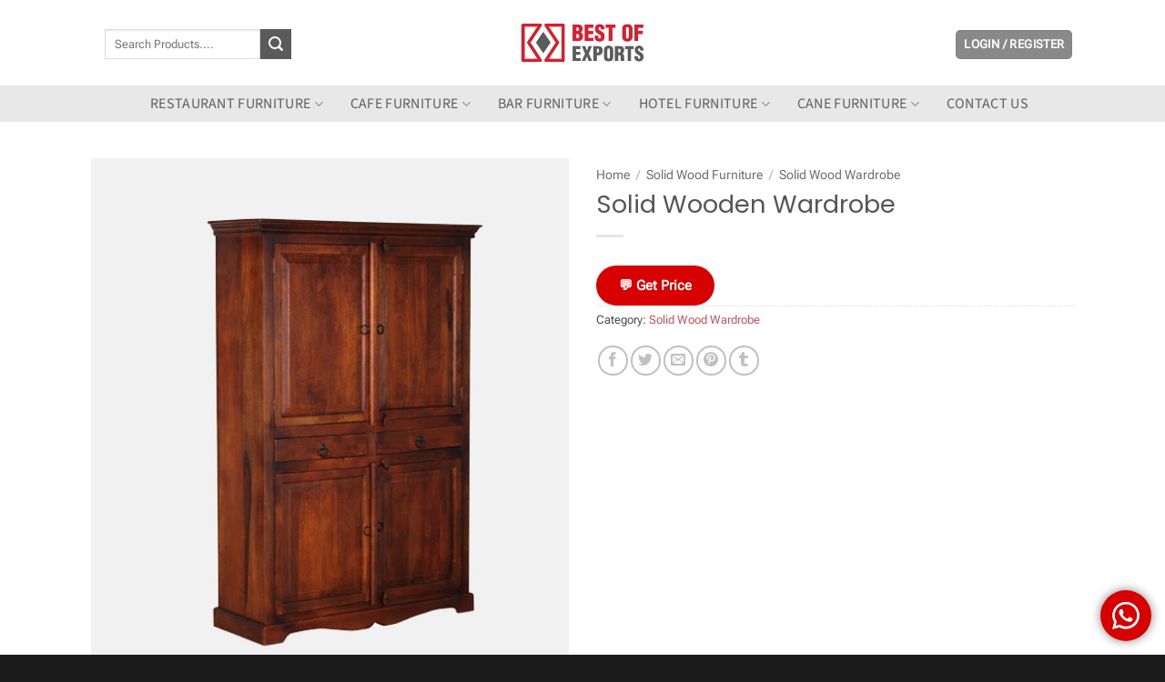

--- FILE ---
content_type: text/html; charset=UTF-8
request_url: https://bestofexports.com/product/solid-wooden-wardrobe-4/
body_size: 49323
content:
<!DOCTYPE html>
<html lang="en-US" prefix="og: https://ogp.me/ns#" class="loading-site no-js">
<head>
	<meta charset="UTF-8" />
	<link rel="profile" href="http://gmpg.org/xfn/11" />
	<link rel="pingback" href="https://bestofexports.com/xmlrpc.php" />

	<script>(function(html){html.className = html.className.replace(/\bno-js\b/,'js')})(document.documentElement);</script>
	<style>img:is([sizes="auto" i], [sizes^="auto," i]) { contain-intrinsic-size: 3000px 1500px }</style>
	<meta name="viewport" content="width=device-width, initial-scale=1" />
<!-- Search Engine Optimization by Rank Math - https://rankmath.com/ -->
<title>Solid Wooden Wardrobe - Best of Exports</title>
<meta name="description" content="Get Solid Wooden Wardrobe furniture at best price with superb Quality and Design directly from best Furniture Manufacturer &amp; Exporter in India."/>
<meta name="robots" content="follow, index, max-snippet:-1, max-video-preview:-1, max-image-preview:large"/>
<link rel="canonical" href="https://bestofexports.com/product/solid-wooden-wardrobe-4/" />
<meta property="og:locale" content="en_US" />
<meta property="og:type" content="product" />
<meta property="og:title" content="Solid Wooden Wardrobe - Best of Exports" />
<meta property="og:description" content="Get Solid Wooden Wardrobe furniture at best price with superb Quality and Design directly from best Furniture Manufacturer &amp; Exporter in India." />
<meta property="og:url" content="https://bestofexports.com/product/solid-wooden-wardrobe-4/" />
<meta property="og:image" content="https://bestofexports.com/wp-content/uploads/2015/12/solid_wooden_wardrobe_6.jpg" />
<meta property="og:image:secure_url" content="https://bestofexports.com/wp-content/uploads/2015/12/solid_wooden_wardrobe_6.jpg" />
<meta property="og:image:width" content="510" />
<meta property="og:image:height" content="600" />
<meta property="og:image:alt" content="Solid Wooden Wardrobe" />
<meta property="og:image:type" content="image/jpeg" />
<meta property="product:price:currency" content="INR" />
<meta property="product:availability" content="instock" />
<meta name="twitter:card" content="summary_large_image" />
<meta name="twitter:title" content="Solid Wooden Wardrobe - Best of Exports" />
<meta name="twitter:description" content="Get Solid Wooden Wardrobe furniture at best price with superb Quality and Design directly from best Furniture Manufacturer &amp; Exporter in India." />
<meta name="twitter:site" content="@bestofexports" />
<meta name="twitter:creator" content="@bestofexports" />
<meta name="twitter:image" content="https://bestofexports.com/wp-content/uploads/2015/12/solid_wooden_wardrobe_6.jpg" />
<meta name="twitter:label1" content="Price" />
<meta name="twitter:data1" content="&#8377;&nbsp;0" />
<meta name="twitter:label2" content="Availability" />
<meta name="twitter:data2" content="In stock" />
<!-- /Rank Math WordPress SEO plugin -->

<link rel='prefetch' href='https://bestofexports.com/wp-content/themes/flatsome/assets/js/flatsome.js?ver=e2eddd6c228105dac048' />
<link rel='prefetch' href='https://bestofexports.com/wp-content/themes/flatsome/assets/js/chunk.slider.js?ver=3.20.2' />
<link rel='prefetch' href='https://bestofexports.com/wp-content/themes/flatsome/assets/js/chunk.popups.js?ver=3.20.2' />
<link rel='prefetch' href='https://bestofexports.com/wp-content/themes/flatsome/assets/js/chunk.tooltips.js?ver=3.20.2' />
<link rel='prefetch' href='https://bestofexports.com/wp-content/themes/flatsome/assets/js/woocommerce.js?ver=1c9be63d628ff7c3ff4c' />
<link rel="alternate" type="application/rss+xml" title="Best of Exports &raquo; Feed" href="https://bestofexports.com/feed/" />
<link rel="alternate" type="application/rss+xml" title="Best of Exports &raquo; Comments Feed" href="https://bestofexports.com/comments/feed/" />
<link rel="alternate" type="application/rss+xml" title="Best of Exports &raquo; Solid Wooden Wardrobe Comments Feed" href="https://bestofexports.com/product/solid-wooden-wardrobe-4/feed/" />
<script type="text/javascript">
/* <![CDATA[ */
window._wpemojiSettings = {"baseUrl":"https:\/\/s.w.org\/images\/core\/emoji\/16.0.1\/72x72\/","ext":".png","svgUrl":"https:\/\/s.w.org\/images\/core\/emoji\/16.0.1\/svg\/","svgExt":".svg","source":{"wpemoji":"https:\/\/bestofexports.com\/wp-includes\/js\/wp-emoji.js?ver=5312341eec2a8949f1460f5a49926c0f","twemoji":"https:\/\/bestofexports.com\/wp-includes\/js\/twemoji.js?ver=5312341eec2a8949f1460f5a49926c0f"}};
/**
 * @output wp-includes/js/wp-emoji-loader.js
 */

/**
 * Emoji Settings as exported in PHP via _print_emoji_detection_script().
 * @typedef WPEmojiSettings
 * @type {object}
 * @property {?object} source
 * @property {?string} source.concatemoji
 * @property {?string} source.twemoji
 * @property {?string} source.wpemoji
 * @property {?boolean} DOMReady
 * @property {?Function} readyCallback
 */

/**
 * Support tests.
 * @typedef SupportTests
 * @type {object}
 * @property {?boolean} flag
 * @property {?boolean} emoji
 */

/**
 * IIFE to detect emoji support and load Twemoji if needed.
 *
 * @param {Window} window
 * @param {Document} document
 * @param {WPEmojiSettings} settings
 */
( function wpEmojiLoader( window, document, settings ) {
	if ( typeof Promise === 'undefined' ) {
		return;
	}

	var sessionStorageKey = 'wpEmojiSettingsSupports';
	var tests = [ 'flag', 'emoji' ];

	/**
	 * Checks whether the browser supports offloading to a Worker.
	 *
	 * @since 6.3.0
	 *
	 * @private
	 *
	 * @returns {boolean}
	 */
	function supportsWorkerOffloading() {
		return (
			typeof Worker !== 'undefined' &&
			typeof OffscreenCanvas !== 'undefined' &&
			typeof URL !== 'undefined' &&
			URL.createObjectURL &&
			typeof Blob !== 'undefined'
		);
	}

	/**
	 * @typedef SessionSupportTests
	 * @type {object}
	 * @property {number} timestamp
	 * @property {SupportTests} supportTests
	 */

	/**
	 * Get support tests from session.
	 *
	 * @since 6.3.0
	 *
	 * @private
	 *
	 * @returns {?SupportTests} Support tests, or null if not set or older than 1 week.
	 */
	function getSessionSupportTests() {
		try {
			/** @type {SessionSupportTests} */
			var item = JSON.parse(
				sessionStorage.getItem( sessionStorageKey )
			);
			if (
				typeof item === 'object' &&
				typeof item.timestamp === 'number' &&
				new Date().valueOf() < item.timestamp + 604800 && // Note: Number is a week in seconds.
				typeof item.supportTests === 'object'
			) {
				return item.supportTests;
			}
		} catch ( e ) {}
		return null;
	}

	/**
	 * Persist the supports in session storage.
	 *
	 * @since 6.3.0
	 *
	 * @private
	 *
	 * @param {SupportTests} supportTests Support tests.
	 */
	function setSessionSupportTests( supportTests ) {
		try {
			/** @type {SessionSupportTests} */
			var item = {
				supportTests: supportTests,
				timestamp: new Date().valueOf()
			};

			sessionStorage.setItem(
				sessionStorageKey,
				JSON.stringify( item )
			);
		} catch ( e ) {}
	}

	/**
	 * Checks if two sets of Emoji characters render the same visually.
	 *
	 * This is used to determine if the browser is rendering an emoji with multiple data points
	 * correctly. set1 is the emoji in the correct form, using a zero-width joiner. set2 is the emoji
	 * in the incorrect form, using a zero-width space. If the two sets render the same, then the browser
	 * does not support the emoji correctly.
	 *
	 * This function may be serialized to run in a Worker. Therefore, it cannot refer to variables from the containing
	 * scope. Everything must be passed by parameters.
	 *
	 * @since 4.9.0
	 *
	 * @private
	 *
	 * @param {CanvasRenderingContext2D} context 2D Context.
	 * @param {string} set1 Set of Emoji to test.
	 * @param {string} set2 Set of Emoji to test.
	 *
	 * @return {boolean} True if the two sets render the same.
	 */
	function emojiSetsRenderIdentically( context, set1, set2 ) {
		// Cleanup from previous test.
		context.clearRect( 0, 0, context.canvas.width, context.canvas.height );
		context.fillText( set1, 0, 0 );
		var rendered1 = new Uint32Array(
			context.getImageData(
				0,
				0,
				context.canvas.width,
				context.canvas.height
			).data
		);

		// Cleanup from previous test.
		context.clearRect( 0, 0, context.canvas.width, context.canvas.height );
		context.fillText( set2, 0, 0 );
		var rendered2 = new Uint32Array(
			context.getImageData(
				0,
				0,
				context.canvas.width,
				context.canvas.height
			).data
		);

		return rendered1.every( function ( rendered2Data, index ) {
			return rendered2Data === rendered2[ index ];
		} );
	}

	/**
	 * Checks if the center point of a single emoji is empty.
	 *
	 * This is used to determine if the browser is rendering an emoji with a single data point
	 * correctly. The center point of an incorrectly rendered emoji will be empty. A correctly
	 * rendered emoji will have a non-zero value at the center point.
	 *
	 * This function may be serialized to run in a Worker. Therefore, it cannot refer to variables from the containing
	 * scope. Everything must be passed by parameters.
	 *
	 * @since 6.8.2
	 *
	 * @private
	 *
	 * @param {CanvasRenderingContext2D} context 2D Context.
	 * @param {string} emoji Emoji to test.
	 *
	 * @return {boolean} True if the center point is empty.
	 */
	function emojiRendersEmptyCenterPoint( context, emoji ) {
		// Cleanup from previous test.
		context.clearRect( 0, 0, context.canvas.width, context.canvas.height );
		context.fillText( emoji, 0, 0 );

		// Test if the center point (16, 16) is empty (0,0,0,0).
		var centerPoint = context.getImageData(16, 16, 1, 1);
		for ( var i = 0; i < centerPoint.data.length; i++ ) {
			if ( centerPoint.data[ i ] !== 0 ) {
				// Stop checking the moment it's known not to be empty.
				return false;
			}
		}

		return true;
	}

	/**
	 * Determines if the browser properly renders Emoji that Twemoji can supplement.
	 *
	 * This function may be serialized to run in a Worker. Therefore, it cannot refer to variables from the containing
	 * scope. Everything must be passed by parameters.
	 *
	 * @since 4.2.0
	 *
	 * @private
	 *
	 * @param {CanvasRenderingContext2D} context 2D Context.
	 * @param {string} type Whether to test for support of "flag" or "emoji".
	 * @param {Function} emojiSetsRenderIdentically Reference to emojiSetsRenderIdentically function, needed due to minification.
	 * @param {Function} emojiRendersEmptyCenterPoint Reference to emojiRendersEmptyCenterPoint function, needed due to minification.
	 *
	 * @return {boolean} True if the browser can render emoji, false if it cannot.
	 */
	function browserSupportsEmoji( context, type, emojiSetsRenderIdentically, emojiRendersEmptyCenterPoint ) {
		var isIdentical;

		switch ( type ) {
			case 'flag':
				/*
				 * Test for Transgender flag compatibility. Added in Unicode 13.
				 *
				 * To test for support, we try to render it, and compare the rendering to how it would look if
				 * the browser doesn't render it correctly (white flag emoji + transgender symbol).
				 */
				isIdentical = emojiSetsRenderIdentically(
					context,
					'\uD83C\uDFF3\uFE0F\u200D\u26A7\uFE0F', // as a zero-width joiner sequence
					'\uD83C\uDFF3\uFE0F\u200B\u26A7\uFE0F' // separated by a zero-width space
				);

				if ( isIdentical ) {
					return false;
				}

				/*
				 * Test for Sark flag compatibility. This is the least supported of the letter locale flags,
				 * so gives us an easy test for full support.
				 *
				 * To test for support, we try to render it, and compare the rendering to how it would look if
				 * the browser doesn't render it correctly ([C] + [Q]).
				 */
				isIdentical = emojiSetsRenderIdentically(
					context,
					'\uD83C\uDDE8\uD83C\uDDF6', // as the sequence of two code points
					'\uD83C\uDDE8\u200B\uD83C\uDDF6' // as the two code points separated by a zero-width space
				);

				if ( isIdentical ) {
					return false;
				}

				/*
				 * Test for English flag compatibility. England is a country in the United Kingdom, it
				 * does not have a two letter locale code but rather a five letter sub-division code.
				 *
				 * To test for support, we try to render it, and compare the rendering to how it would look if
				 * the browser doesn't render it correctly (black flag emoji + [G] + [B] + [E] + [N] + [G]).
				 */
				isIdentical = emojiSetsRenderIdentically(
					context,
					// as the flag sequence
					'\uD83C\uDFF4\uDB40\uDC67\uDB40\uDC62\uDB40\uDC65\uDB40\uDC6E\uDB40\uDC67\uDB40\uDC7F',
					// with each code point separated by a zero-width space
					'\uD83C\uDFF4\u200B\uDB40\uDC67\u200B\uDB40\uDC62\u200B\uDB40\uDC65\u200B\uDB40\uDC6E\u200B\uDB40\uDC67\u200B\uDB40\uDC7F'
				);

				return ! isIdentical;
			case 'emoji':
				/*
				 * Does Emoji 16.0 cause the browser to go splat?
				 *
				 * To test for Emoji 16.0 support, try to render a new emoji: Splatter.
				 *
				 * The splatter emoji is a single code point emoji. Testing for browser support
				 * required testing the center point of the emoji to see if it is empty.
				 *
				 * 0xD83E 0xDEDF (\uD83E\uDEDF) == 🫟 Splatter.
				 *
				 * When updating this test, please ensure that the emoji is either a single code point
				 * or switch to using the emojiSetsRenderIdentically function and testing with a zero-width
				 * joiner vs a zero-width space.
				 */
				var notSupported = emojiRendersEmptyCenterPoint( context, '\uD83E\uDEDF' );
				return ! notSupported;
		}

		return false;
	}

	/**
	 * Checks emoji support tests.
	 *
	 * This function may be serialized to run in a Worker. Therefore, it cannot refer to variables from the containing
	 * scope. Everything must be passed by parameters.
	 *
	 * @since 6.3.0
	 *
	 * @private
	 *
	 * @param {string[]} tests Tests.
	 * @param {Function} browserSupportsEmoji Reference to browserSupportsEmoji function, needed due to minification.
	 * @param {Function} emojiSetsRenderIdentically Reference to emojiSetsRenderIdentically function, needed due to minification.
	 * @param {Function} emojiRendersEmptyCenterPoint Reference to emojiRendersEmptyCenterPoint function, needed due to minification.
	 *
	 * @return {SupportTests} Support tests.
	 */
	function testEmojiSupports( tests, browserSupportsEmoji, emojiSetsRenderIdentically, emojiRendersEmptyCenterPoint ) {
		var canvas;
		if (
			typeof WorkerGlobalScope !== 'undefined' &&
			self instanceof WorkerGlobalScope
		) {
			canvas = new OffscreenCanvas( 300, 150 ); // Dimensions are default for HTMLCanvasElement.
		} else {
			canvas = document.createElement( 'canvas' );
		}

		var context = canvas.getContext( '2d', { willReadFrequently: true } );

		/*
		 * Chrome on OS X added native emoji rendering in M41. Unfortunately,
		 * it doesn't work when the font is bolder than 500 weight. So, we
		 * check for bold rendering support to avoid invisible emoji in Chrome.
		 */
		context.textBaseline = 'top';
		context.font = '600 32px Arial';

		var supports = {};
		tests.forEach( function ( test ) {
			supports[ test ] = browserSupportsEmoji( context, test, emojiSetsRenderIdentically, emojiRendersEmptyCenterPoint );
		} );
		return supports;
	}

	/**
	 * Adds a script to the head of the document.
	 *
	 * @ignore
	 *
	 * @since 4.2.0
	 *
	 * @param {string} src The url where the script is located.
	 *
	 * @return {void}
	 */
	function addScript( src ) {
		var script = document.createElement( 'script' );
		script.src = src;
		script.defer = true;
		document.head.appendChild( script );
	}

	settings.supports = {
		everything: true,
		everythingExceptFlag: true
	};

	// Create a promise for DOMContentLoaded since the worker logic may finish after the event has fired.
	var domReadyPromise = new Promise( function ( resolve ) {
		document.addEventListener( 'DOMContentLoaded', resolve, {
			once: true
		} );
	} );

	// Obtain the emoji support from the browser, asynchronously when possible.
	new Promise( function ( resolve ) {
		var supportTests = getSessionSupportTests();
		if ( supportTests ) {
			resolve( supportTests );
			return;
		}

		if ( supportsWorkerOffloading() ) {
			try {
				// Note that the functions are being passed as arguments due to minification.
				var workerScript =
					'postMessage(' +
					testEmojiSupports.toString() +
					'(' +
					[
						JSON.stringify( tests ),
						browserSupportsEmoji.toString(),
						emojiSetsRenderIdentically.toString(),
						emojiRendersEmptyCenterPoint.toString()
					].join( ',' ) +
					'));';
				var blob = new Blob( [ workerScript ], {
					type: 'text/javascript'
				} );
				var worker = new Worker( URL.createObjectURL( blob ), { name: 'wpTestEmojiSupports' } );
				worker.onmessage = function ( event ) {
					supportTests = event.data;
					setSessionSupportTests( supportTests );
					worker.terminate();
					resolve( supportTests );
				};
				return;
			} catch ( e ) {}
		}

		supportTests = testEmojiSupports( tests, browserSupportsEmoji, emojiSetsRenderIdentically, emojiRendersEmptyCenterPoint );
		setSessionSupportTests( supportTests );
		resolve( supportTests );
	} )
		// Once the browser emoji support has been obtained from the session, finalize the settings.
		.then( function ( supportTests ) {
			/*
			 * Tests the browser support for flag emojis and other emojis, and adjusts the
			 * support settings accordingly.
			 */
			for ( var test in supportTests ) {
				settings.supports[ test ] = supportTests[ test ];

				settings.supports.everything =
					settings.supports.everything && settings.supports[ test ];

				if ( 'flag' !== test ) {
					settings.supports.everythingExceptFlag =
						settings.supports.everythingExceptFlag &&
						settings.supports[ test ];
				}
			}

			settings.supports.everythingExceptFlag =
				settings.supports.everythingExceptFlag &&
				! settings.supports.flag;

			// Sets DOMReady to false and assigns a ready function to settings.
			settings.DOMReady = false;
			settings.readyCallback = function () {
				settings.DOMReady = true;
			};
		} )
		.then( function () {
			return domReadyPromise;
		} )
		.then( function () {
			// When the browser can not render everything we need to load a polyfill.
			if ( ! settings.supports.everything ) {
				settings.readyCallback();

				var src = settings.source || {};

				if ( src.concatemoji ) {
					addScript( src.concatemoji );
				} else if ( src.wpemoji && src.twemoji ) {
					addScript( src.twemoji );
					addScript( src.wpemoji );
				}
			}
		} );
} )( window, document, window._wpemojiSettings );

/* ]]> */
</script>
<link rel='stylesheet' id='ht_ctc_main_css-css' href='https://bestofexports.com/wp-content/plugins/click-to-chat-for-whatsapp/new/inc/assets/css/main.css?ver=4.29' type='text/css' media='all' />
<style id='wp-emoji-styles-inline-css' type='text/css'>

	img.wp-smiley, img.emoji {
		display: inline !important;
		border: none !important;
		box-shadow: none !important;
		height: 1em !important;
		width: 1em !important;
		margin: 0 0.07em !important;
		vertical-align: -0.1em !important;
		background: none !important;
		padding: 0 !important;
	}
</style>
<link rel='stylesheet' id='wp-components-css' href='https://bestofexports.com/wp-includes/css/dist/components/style.css?ver=5312341eec2a8949f1460f5a49926c0f' type='text/css' media='all' />
<link rel='stylesheet' id='wp-preferences-css' href='https://bestofexports.com/wp-includes/css/dist/preferences/style.css?ver=5312341eec2a8949f1460f5a49926c0f' type='text/css' media='all' />
<link rel='stylesheet' id='wp-block-editor-css' href='https://bestofexports.com/wp-includes/css/dist/block-editor/style.css?ver=5312341eec2a8949f1460f5a49926c0f' type='text/css' media='all' />
<link rel='stylesheet' id='popup-maker-block-library-style-css' href='https://bestofexports.com/wp-content/plugins/popup-maker/dist/packages/block-library-style.css?ver=dbea705cfafe089d65f1' type='text/css' media='all' />
<link rel='stylesheet' id='contact-form-7-css' href='https://bestofexports.com/wp-content/plugins/contact-form-7/includes/css/styles.css?ver=6.1.2' type='text/css' media='all' />
<link rel='stylesheet' id='photoswipe-css' href='https://bestofexports.com/wp-content/plugins/woocommerce/assets/css/photoswipe/photoswipe.min.css?ver=10.2.3' type='text/css' media='all' />
<link rel='stylesheet' id='photoswipe-default-skin-css' href='https://bestofexports.com/wp-content/plugins/woocommerce/assets/css/photoswipe/default-skin/default-skin.min.css?ver=10.2.3' type='text/css' media='all' />
<style id='woocommerce-inline-inline-css' type='text/css'>
.woocommerce form .form-row .required { visibility: visible; }
</style>
<link rel='stylesheet' id='brands-styles-css' href='https://bestofexports.com/wp-content/plugins/woocommerce/assets/css/brands.css?ver=10.2.3' type='text/css' media='all' />
<link rel='stylesheet' id='popup-maker-site-css' href='https://bestofexports.com/wp-content/plugins/popup-maker/dist/assets/site.css?ver=1.21.4' type='text/css' media='all' />
<style id='popup-maker-site-inline-css' type='text/css'>
/* Popup Google Fonts */
@import url('//fonts.googleapis.com/css?family=Montserrat:100');

/* Popup Theme 7421: Red Box */
.pum-theme-7421, .pum-theme-red-box { background-color: rgba( 0, 0, 0, 0.60 ) } 
.pum-theme-7421 .pum-container, .pum-theme-red-box .pum-container { padding: 30px; border-radius: 5px; border: 1px none #000000; box-shadow: 0px 10px 25px 4px rgba( 2, 2, 2, 0.50 ); background-color: rgba( 249, 249, 249, 1.00 ) } 
.pum-theme-7421 .pum-title, .pum-theme-red-box .pum-title { color: #d6202f; text-align: center; text-shadow: 0px 0px 0px rgba( 2, 2, 2, 0.23 ); font-family: inherit; font-weight: 400; font-size: 34px; line-height: 36px } 
.pum-theme-7421 .pum-content, .pum-theme-red-box .pum-content { color: #8c8c8c; font-family: inherit; font-weight: 400 } 
.pum-theme-7421 .pum-content + .pum-close, .pum-theme-red-box .pum-content + .pum-close { position: absolute; height: 35px; width: 35px; left: auto; right: -20px; bottom: auto; top: 0px; padding: 0px; color: #ffffff; font-family: Sans-Serif; font-weight: 500; font-size: 20px; line-height: -1px; border: 1px dashed #ffffff; border-radius: 28px; box-shadow: 1px 1px 3px 0px rgba( 2, 2, 2, 0.23 ); text-shadow: 0px 0px 0px rgba( 0, 0, 0, 0.23 ); background-color: rgba( 194, 0, 11, 1.00 ) } 

/* Popup Theme 7413: Content Only - For use with page builders or block editor */
.pum-theme-7413, .pum-theme-content-only { background-color: rgba( 0, 0, 0, 0.70 ) } 
.pum-theme-7413 .pum-container, .pum-theme-content-only .pum-container { padding: 0px; border-radius: 0px; border: 1px none #000000; box-shadow: 0px 0px 0px 0px rgba( 2, 2, 2, 0.00 ) } 
.pum-theme-7413 .pum-title, .pum-theme-content-only .pum-title { color: #000000; text-align: left; text-shadow: 0px 0px 0px rgba( 2, 2, 2, 0.23 ); font-family: inherit; font-weight: 400; font-size: 32px; line-height: 36px } 
.pum-theme-7413 .pum-content, .pum-theme-content-only .pum-content { color: #8c8c8c; font-family: inherit; font-weight: 400 } 
.pum-theme-7413 .pum-content + .pum-close, .pum-theme-content-only .pum-content + .pum-close { position: absolute; height: 18px; width: 18px; left: auto; right: 7px; bottom: auto; top: 7px; padding: 0px; color: #000000; font-family: inherit; font-weight: 700; font-size: 20px; line-height: 20px; border: 1px none #ffffff; border-radius: 15px; box-shadow: 0px 0px 0px 0px rgba( 2, 2, 2, 0.00 ); text-shadow: 0px 0px 0px rgba( 0, 0, 0, 0.00 ); background-color: rgba( 255, 255, 255, 0.00 ) } 

/* Popup Theme 7406: Default Theme */
.pum-theme-7406, .pum-theme-default-theme { background-color: rgba( 255, 255, 255, 1.00 ) } 
.pum-theme-7406 .pum-container, .pum-theme-default-theme .pum-container { padding: 18px; border-radius: 0px; border: 1px none #000000; box-shadow: 1px 1px 3px 0px rgba( 2, 2, 2, 0.23 ); background-color: rgba( 249, 249, 249, 1.00 ) } 
.pum-theme-7406 .pum-title, .pum-theme-default-theme .pum-title { color: #000000; text-align: left; text-shadow: 0px 0px 0px rgba( 2, 2, 2, 0.23 ); font-family: inherit; font-weight: 400; font-size: 32px; font-style: normal; line-height: 36px } 
.pum-theme-7406 .pum-content, .pum-theme-default-theme .pum-content { color: #8c8c8c; font-family: inherit; font-weight: 400; font-style: inherit } 
.pum-theme-7406 .pum-content + .pum-close, .pum-theme-default-theme .pum-content + .pum-close { position: absolute; height: auto; width: auto; left: auto; right: 0px; bottom: auto; top: 0px; padding: 8px; color: #ffffff; font-family: inherit; font-weight: 400; font-size: 12px; font-style: inherit; line-height: 36px; border: 1px none #ffffff; border-radius: 0px; box-shadow: 1px 1px 3px 0px rgba( 2, 2, 2, 0.23 ); text-shadow: 0px 0px 0px rgba( 0, 0, 0, 0.23 ); background-color: rgba( 0, 183, 205, 1.00 ) } 

/* Popup Theme 7407: Light Box */
.pum-theme-7407, .pum-theme-lightbox { background-color: rgba( 0, 0, 0, 0.60 ) } 
.pum-theme-7407 .pum-container, .pum-theme-lightbox .pum-container { padding: 18px; border-radius: 3px; border: 8px solid #000000; box-shadow: 0px 0px 30px 0px rgba( 2, 2, 2, 1.00 ); background-color: rgba( 255, 255, 255, 1.00 ) } 
.pum-theme-7407 .pum-title, .pum-theme-lightbox .pum-title { color: #000000; text-align: left; text-shadow: 0px 0px 0px rgba( 2, 2, 2, 0.23 ); font-family: inherit; font-weight: 100; font-size: 32px; line-height: 36px } 
.pum-theme-7407 .pum-content, .pum-theme-lightbox .pum-content { color: #000000; font-family: inherit; font-weight: 100 } 
.pum-theme-7407 .pum-content + .pum-close, .pum-theme-lightbox .pum-content + .pum-close { position: absolute; height: 26px; width: 26px; left: auto; right: -13px; bottom: auto; top: -13px; padding: 0px; color: #ffffff; font-family: Arial; font-weight: 100; font-size: 24px; line-height: 24px; border: 2px solid #ffffff; border-radius: 26px; box-shadow: 0px 0px 15px 1px rgba( 2, 2, 2, 0.75 ); text-shadow: 0px 0px 0px rgba( 0, 0, 0, 0.23 ); background-color: rgba( 0, 0, 0, 1.00 ) } 

/* Popup Theme 7408: Enterprise Blue */
.pum-theme-7408, .pum-theme-enterprise-blue { background-color: rgba( 0, 0, 0, 0.70 ) } 
.pum-theme-7408 .pum-container, .pum-theme-enterprise-blue .pum-container { padding: 28px; border-radius: 5px; border: 1px none #000000; box-shadow: 0px 10px 25px 4px rgba( 2, 2, 2, 0.50 ); background-color: rgba( 255, 255, 255, 1.00 ) } 
.pum-theme-7408 .pum-title, .pum-theme-enterprise-blue .pum-title { color: #315b7c; text-align: left; text-shadow: 0px 0px 0px rgba( 2, 2, 2, 0.23 ); font-family: inherit; font-weight: 100; font-size: 34px; line-height: 36px } 
.pum-theme-7408 .pum-content, .pum-theme-enterprise-blue .pum-content { color: #2d2d2d; font-family: inherit; font-weight: 100 } 
.pum-theme-7408 .pum-content + .pum-close, .pum-theme-enterprise-blue .pum-content + .pum-close { position: absolute; height: 28px; width: 28px; left: auto; right: 8px; bottom: auto; top: 8px; padding: 4px; color: #ffffff; font-family: Times New Roman; font-weight: 100; font-size: 20px; line-height: 20px; border: 1px none #ffffff; border-radius: 42px; box-shadow: 0px 0px 0px 0px rgba( 2, 2, 2, 0.23 ); text-shadow: 0px 0px 0px rgba( 0, 0, 0, 0.23 ); background-color: rgba( 49, 91, 124, 1.00 ) } 

/* Popup Theme 7409: Hello Box */
.pum-theme-7409, .pum-theme-hello-box { background-color: rgba( 0, 0, 0, 0.75 ) } 
.pum-theme-7409 .pum-container, .pum-theme-hello-box .pum-container { padding: 30px; border-radius: 80px; border: 14px solid #81d742; box-shadow: 0px 0px 0px 0px rgba( 2, 2, 2, 0.00 ); background-color: rgba( 255, 255, 255, 1.00 ) } 
.pum-theme-7409 .pum-title, .pum-theme-hello-box .pum-title { color: #2d2d2d; text-align: left; text-shadow: 0px 0px 0px rgba( 2, 2, 2, 0.23 ); font-family: Montserrat; font-weight: 100; font-size: 32px; line-height: 36px } 
.pum-theme-7409 .pum-content, .pum-theme-hello-box .pum-content { color: #2d2d2d; font-family: inherit; font-weight: 100 } 
.pum-theme-7409 .pum-content + .pum-close, .pum-theme-hello-box .pum-content + .pum-close { position: absolute; height: auto; width: auto; left: auto; right: -30px; bottom: auto; top: -30px; padding: 0px; color: #2d2d2d; font-family: Times New Roman; font-weight: 100; font-size: 32px; line-height: 28px; border: 1px none #ffffff; border-radius: 28px; box-shadow: 0px 0px 0px 0px rgba( 2, 2, 2, 0.23 ); text-shadow: 0px 0px 0px rgba( 0, 0, 0, 0.23 ); background-color: rgba( 255, 255, 255, 1.00 ) } 

/* Popup Theme 7410: Cutting Edge */
.pum-theme-7410, .pum-theme-cutting-edge { background-color: rgba( 0, 0, 0, 0.50 ) } 
.pum-theme-7410 .pum-container, .pum-theme-cutting-edge .pum-container { padding: 18px; border-radius: 0px; border: 1px none #000000; box-shadow: 0px 10px 25px 0px rgba( 2, 2, 2, 0.50 ); background-color: rgba( 30, 115, 190, 1.00 ) } 
.pum-theme-7410 .pum-title, .pum-theme-cutting-edge .pum-title { color: #ffffff; text-align: left; text-shadow: 0px 0px 0px rgba( 2, 2, 2, 0.23 ); font-family: Sans-Serif; font-weight: 100; font-size: 26px; line-height: 28px } 
.pum-theme-7410 .pum-content, .pum-theme-cutting-edge .pum-content { color: #ffffff; font-family: inherit; font-weight: 100 } 
.pum-theme-7410 .pum-content + .pum-close, .pum-theme-cutting-edge .pum-content + .pum-close { position: absolute; height: 24px; width: 24px; left: auto; right: 0px; bottom: auto; top: 0px; padding: 0px; color: #1e73be; font-family: Times New Roman; font-weight: 100; font-size: 32px; line-height: 24px; border: 1px none #ffffff; border-radius: 0px; box-shadow: -1px 1px 1px 0px rgba( 2, 2, 2, 0.10 ); text-shadow: -1px 1px 1px rgba( 0, 0, 0, 0.10 ); background-color: rgba( 238, 238, 34, 1.00 ) } 

/* Popup Theme 7411: Framed Border */
.pum-theme-7411, .pum-theme-framed-border { background-color: rgba( 255, 255, 255, 0.50 ) } 
.pum-theme-7411 .pum-container, .pum-theme-framed-border .pum-container { padding: 18px; border-radius: 0px; border: 20px outset #dd3333; box-shadow: 1px 1px 3px 0px rgba( 2, 2, 2, 0.97 ) inset; background-color: rgba( 255, 251, 239, 1.00 ) } 
.pum-theme-7411 .pum-title, .pum-theme-framed-border .pum-title { color: #000000; text-align: left; text-shadow: 0px 0px 0px rgba( 2, 2, 2, 0.23 ); font-family: inherit; font-weight: 100; font-size: 32px; line-height: 36px } 
.pum-theme-7411 .pum-content, .pum-theme-framed-border .pum-content { color: #2d2d2d; font-family: inherit; font-weight: 100 } 
.pum-theme-7411 .pum-content + .pum-close, .pum-theme-framed-border .pum-content + .pum-close { position: absolute; height: 20px; width: 20px; left: auto; right: -20px; bottom: auto; top: -20px; padding: 0px; color: #ffffff; font-family: Tahoma; font-weight: 700; font-size: 16px; line-height: 18px; border: 1px none #ffffff; border-radius: 0px; box-shadow: 0px 0px 0px 0px rgba( 2, 2, 2, 0.23 ); text-shadow: 0px 0px 0px rgba( 0, 0, 0, 0.23 ); background-color: rgba( 0, 0, 0, 0.55 ) } 

/* Popup Theme 7412: Floating Bar - Soft Blue */
.pum-theme-7412, .pum-theme-floating-bar { background-color: rgba( 255, 255, 255, 0.00 ) } 
.pum-theme-7412 .pum-container, .pum-theme-floating-bar .pum-container { padding: 8px; border-radius: 0px; border: 1px none #000000; box-shadow: 1px 1px 3px 0px rgba( 2, 2, 2, 0.23 ); background-color: rgba( 238, 246, 252, 1.00 ) } 
.pum-theme-7412 .pum-title, .pum-theme-floating-bar .pum-title { color: #505050; text-align: left; text-shadow: 0px 0px 0px rgba( 2, 2, 2, 0.23 ); font-family: inherit; font-weight: 400; font-size: 32px; line-height: 36px } 
.pum-theme-7412 .pum-content, .pum-theme-floating-bar .pum-content { color: #505050; font-family: inherit; font-weight: 400 } 
.pum-theme-7412 .pum-content + .pum-close, .pum-theme-floating-bar .pum-content + .pum-close { position: absolute; height: 18px; width: 18px; left: auto; right: 5px; bottom: auto; top: 50%; padding: 0px; color: #505050; font-family: Sans-Serif; font-weight: 700; font-size: 15px; line-height: 18px; border: 1px solid #505050; border-radius: 15px; box-shadow: 0px 0px 0px 0px rgba( 2, 2, 2, 0.00 ); text-shadow: 0px 0px 0px rgba( 0, 0, 0, 0.00 ); background-color: rgba( 255, 255, 255, 0.00 ); transform: translate(0, -50%) } 

#pum-17669 {z-index: 1999999999}
#pum-7415 {z-index: 1999999999}
#pum-11855 {z-index: 1999999999}
#pum-11863 {z-index: 1999999999}
#pum-11871 {z-index: 1999999999}
#pum-9013 {z-index: 1999999999}

</style>
<link rel='stylesheet' id='flatsome-main-css' href='https://bestofexports.com/wp-content/themes/flatsome/assets/css/flatsome.css?ver=3.20.2' type='text/css' media='all' />
<style id='flatsome-main-inline-css' type='text/css'>
@font-face {
				font-family: "fl-icons";
				font-display: block;
				src: url(https://bestofexports.com/wp-content/themes/flatsome/assets/css/icons/fl-icons.eot?v=3.20.2);
				src:
					url(https://bestofexports.com/wp-content/themes/flatsome/assets/css/icons/fl-icons.eot#iefix?v=3.20.2) format("embedded-opentype"),
					url(https://bestofexports.com/wp-content/themes/flatsome/assets/css/icons/fl-icons.woff2?v=3.20.2) format("woff2"),
					url(https://bestofexports.com/wp-content/themes/flatsome/assets/css/icons/fl-icons.ttf?v=3.20.2) format("truetype"),
					url(https://bestofexports.com/wp-content/themes/flatsome/assets/css/icons/fl-icons.woff?v=3.20.2) format("woff"),
					url(https://bestofexports.com/wp-content/themes/flatsome/assets/css/icons/fl-icons.svg?v=3.20.2#fl-icons) format("svg");
			}
</style>
<link rel='stylesheet' id='flatsome-shop-css' href='https://bestofexports.com/wp-content/themes/flatsome/assets/css/flatsome-shop.css?ver=3.20.2' type='text/css' media='all' />
<link rel='stylesheet' id='flatsome-style-css' href='https://bestofexports.com/wp-content/themes/flatsome-child-new/style.css?ver=3.0' type='text/css' media='all' />
<link rel='stylesheet' id='gpls_woo_rfq_css-css' href='https://bestofexports.com/wp-content/plugins/woo-rfq-for-woocommerce/gpls_assets/css/gpls_woo_rfq.css?ver=51441' type='text/css' media='all' />
<script type="text/javascript" src="https://bestofexports.com/wp-includes/js/jquery/jquery.js?ver=3.7.1" id="jquery-core-js"></script>
<script type="text/javascript" src="https://bestofexports.com/wp-content/plugins/woocommerce/assets/js/jquery-blockui/jquery.blockUI.js?ver=2.7.0-wc.10.2.3" id="jquery-blockui-js" data-wp-strategy="defer"></script>
<script type="text/javascript" id="wc-add-to-cart-js-extra">
/* <![CDATA[ */
var wc_add_to_cart_params = {"ajax_url":"\/wp-admin\/admin-ajax.php","wc_ajax_url":"\/?wc-ajax=%%endpoint%%","i18n_view_cart":"View cart","cart_url":"https:\/\/bestofexports.com\/cart\/","is_cart":"","cart_redirect_after_add":"no"};
/* ]]> */
</script>
<script type="text/javascript" src="https://bestofexports.com/wp-content/plugins/woocommerce/assets/js/frontend/add-to-cart.js?ver=10.2.3" id="wc-add-to-cart-js" defer="defer" data-wp-strategy="defer"></script>
<script type="text/javascript" src="https://bestofexports.com/wp-content/plugins/woocommerce/assets/js/photoswipe/photoswipe.js?ver=4.1.1-wc.10.2.3" id="photoswipe-js" defer="defer" data-wp-strategy="defer"></script>
<script type="text/javascript" src="https://bestofexports.com/wp-content/plugins/woocommerce/assets/js/photoswipe/photoswipe-ui-default.js?ver=4.1.1-wc.10.2.3" id="photoswipe-ui-default-js" defer="defer" data-wp-strategy="defer"></script>
<script type="text/javascript" id="wc-single-product-js-extra">
/* <![CDATA[ */
var wc_single_product_params = {"i18n_required_rating_text":"Please select a rating","i18n_rating_options":["1 of 5 stars","2 of 5 stars","3 of 5 stars","4 of 5 stars","5 of 5 stars"],"i18n_product_gallery_trigger_text":"View full-screen image gallery","review_rating_required":"yes","flexslider":{"rtl":false,"animation":"slide","smoothHeight":true,"directionNav":false,"controlNav":"thumbnails","slideshow":false,"animationSpeed":500,"animationLoop":false,"allowOneSlide":false},"zoom_enabled":"","zoom_options":[],"photoswipe_enabled":"1","photoswipe_options":{"shareEl":false,"closeOnScroll":false,"history":false,"hideAnimationDuration":0,"showAnimationDuration":0},"flexslider_enabled":""};
/* ]]> */
</script>
<script type="text/javascript" src="https://bestofexports.com/wp-content/plugins/woocommerce/assets/js/frontend/single-product.js?ver=10.2.3" id="wc-single-product-js" defer="defer" data-wp-strategy="defer"></script>
<script type="text/javascript" src="https://bestofexports.com/wp-content/plugins/woocommerce/assets/js/js-cookie/js.cookie.js?ver=2.1.4-wc.10.2.3" id="js-cookie-js" data-wp-strategy="defer"></script>
<link rel="https://api.w.org/" href="https://bestofexports.com/wp-json/" /><link rel="alternate" title="JSON" type="application/json" href="https://bestofexports.com/wp-json/wp/v2/product/1840" /><link rel="EditURI" type="application/rsd+xml" title="RSD" href="https://bestofexports.com/xmlrpc.php?rsd" />

<link rel='shortlink' href='https://bestofexports.com/?p=1840' />
<link rel="alternate" title="oEmbed (JSON)" type="application/json+oembed" href="https://bestofexports.com/wp-json/oembed/1.0/embed?url=https%3A%2F%2Fbestofexports.com%2Fproduct%2Fsolid-wooden-wardrobe-4%2F" />
<link rel="alternate" title="oEmbed (XML)" type="text/xml+oembed" href="https://bestofexports.com/wp-json/oembed/1.0/embed?url=https%3A%2F%2Fbestofexports.com%2Fproduct%2Fsolid-wooden-wardrobe-4%2F&#038;format=xml" />
<meta name="yandex-verification" content="71b982de4258be28" />
<!-- Google Tag Manager -->
<script>(function(w,d,s,l,i){w[l]=w[l]||[];w[l].push({'gtm.start':
new Date().getTime(),event:'gtm.js'});var f=d.getElementsByTagName(s)[0],
j=d.createElement(s),dl=l!='dataLayer'?'&l='+l:'';j.async=true;j.src=
'https://www.googletagmanager.com/gtm.js?id='+i+dl;f.parentNode.insertBefore(j,f);
})(window,document,'script','dataLayer','GTM-MPPZ33C');</script>
<!-- End Google Tag Manager -->
<!-- Meta Pixel Code -->
<script>
!function(f,b,e,v,n,t,s)
{if(f.fbq)return;n=f.fbq=function(){n.callMethod?
n.callMethod.apply(n,arguments):n.queue.push(arguments)};
if(!f._fbq)f._fbq=n;n.push=n;n.loaded=!0;n.version='2.0';
n.queue=[];t=b.createElement(e);t.async=!0;
t.src=v;s=b.getElementsByTagName(e)[0];
s.parentNode.insertBefore(t,s)}(window, document,'script',
'https://connect.facebook.net/en_US/fbevents.js');
fbq('init', '624622032788151');
fbq('track', 'PageView');
</script>
<noscript><img height="1" width="1" style="display:none"
src="https://www.facebook.com/tr?id=624622032788151&ev=PageView&noscript=1"
/></noscript>
<!-- End Meta Pixel Code --><!-- Global site tag (gtag.js) - Google Analytics -->
<script async src="https://www.googletagmanager.com/gtag/js?id=UA-52509578-1"></script>
<script>
  window.dataLayer = window.dataLayer || [];
  function gtag(){dataLayer.push(arguments);}
  gtag('js', new Date());

  gtag('config', 'UA-52509578-1');
</script>

<!-- Global site tag (gtag.js) - Google Ads: 796585807 -->
<script async src="https://www.googletagmanager.com/gtag/js?id=AW-796585807"></script>
<script>
  window.dataLayer = window.dataLayer || [];
  function gtag(){dataLayer.push(arguments);}
  gtag('js', new Date());

  gtag('config', 'AW-796585807');
</script>

<meta name="p:domain_verify" content="59635852ea2a774e1e6eba3ee174bab2"/>	<noscript><style>.woocommerce-product-gallery{ opacity: 1 !important; }</style></noscript>
	
<!-- Dynamic Widgets by QURL loaded - http://www.dynamic-widgets.com //-->

<!-- Schema & Structured Data For WP v1.50 - -->
<script type="application/ld+json" class="saswp-schema-markup-output">
[{"@context":"https:\/\/schema.org\/","@type":"BreadcrumbList","@id":"https:\/\/bestofexports.com\/product\/solid-wooden-wardrobe-4\/#breadcrumb","itemListElement":[{"@type":"ListItem","position":1,"item":{"@id":"https:\/\/bestofexports.com","name":"Best of Exports"}},{"@type":"ListItem","position":2,"item":{"@id":"https:\/\/bestofexports.com\/shop\/","name":"Products"}},{"@type":"ListItem","position":3,"item":{"@id":"https:\/\/bestofexports.com\/solid-wood-furniture\/solid-wood-wardrobe\/","name":"Solid Wood Wardrobe"}},{"@type":"ListItem","position":4,"item":{"@id":"https:\/\/bestofexports.com\/product\/solid-wooden-wardrobe-4\/","name":"Solid Wooden Wardrobe - Best of Exports"}}]}]
</script>

<!-- Call Now Button 1.5.3 (https://callnowbutton.com) [renderer:cloud, id:domain_b40dfb00_fafd_4091_b81c_3d42f5fcce07]-->
<script data-cnb-version="1.5.3" type="text/javascript" async="async" src="https://user.callnowbutton.com/domain_b40dfb00_fafd_4091_b81c_3d42f5fcce07.js"></script>
<link rel="icon" href="https://bestofexports.com/wp-content/uploads/2020/04/cropped-Icon-500-32x32.jpg" sizes="32x32" />
<link rel="icon" href="https://bestofexports.com/wp-content/uploads/2020/04/cropped-Icon-500-192x192.jpg" sizes="192x192" />
<link rel="apple-touch-icon" href="https://bestofexports.com/wp-content/uploads/2020/04/cropped-Icon-500-180x180.jpg" />
<meta name="msapplication-TileImage" content="https://bestofexports.com/wp-content/uploads/2020/04/cropped-Icon-500-270x270.jpg" />
<style id="custom-css" type="text/css">:root {--primary-color: #898989;--fs-color-primary: #898989;--fs-color-secondary: #5b5b5b;--fs-color-success: #627D47;--fs-color-alert: #b20000;--fs-color-base: #4a4a4a;--fs-experimental-link-color: #c6515d;--fs-experimental-link-color-hover: #111;}.tooltipster-base {--tooltip-color: #fff;--tooltip-bg-color: #000;}.off-canvas-right .mfp-content, .off-canvas-left .mfp-content {--drawer-width: 300px;}.off-canvas .mfp-content.off-canvas-cart {--drawer-width: 360px;}.container-width, .full-width .ubermenu-nav, .container, .row{max-width: 1110px}.row.row-collapse{max-width: 1080px}.row.row-small{max-width: 1102.5px}.row.row-large{max-width: 1140px}.header-main{height: 94px}#logo img{max-height: 94px}#logo{width:152px;}.stuck #logo img{padding:9px 0;}.header-bottom{min-height: 40px}.header-top{min-height: 30px}.transparent .header-main{height: 200px}.transparent #logo img{max-height: 200px}.has-transparent + .page-title:first-of-type,.has-transparent + #main > .page-title,.has-transparent + #main > div > .page-title,.has-transparent + #main .page-header-wrapper:first-of-type .page-title{padding-top: 250px;}.header.show-on-scroll,.stuck .header-main{height:56px!important}.stuck #logo img{max-height: 56px!important}.header-bg-color {background-color: rgba(255,255,255,0.9)}.header-bottom {background-color: #e8e8e8}.header-wrapper:not(.stuck) .header-main .header-nav{margin-top: 3px }.stuck .header-main .nav > li > a{line-height: 33px }.header-bottom-nav > li > a{line-height: 20px }@media (max-width: 549px) {.header-main{height: 70px}#logo img{max-height: 70px}}.nav-dropdown-has-arrow.nav-dropdown-has-border li.has-dropdown:before{border-bottom-color: #c9c9c9;}.nav .nav-dropdown{border-color: #c9c9c9 }.nav-dropdown{font-size:95%}.nav-dropdown-has-arrow li.has-dropdown:after{border-bottom-color: #ffffff;}.nav .nav-dropdown{background-color: #ffffff}.header-top{background-color:#757575!important;}body{font-size: 100%;}@media screen and (max-width: 549px){body{font-size: 90%;}}body{font-family: "Roboto Flex", sans-serif;}body {font-weight: 400;font-style: normal;}.nav > li > a {font-family: "Source Sans 3", sans-serif;}.mobile-sidebar-levels-2 .nav > li > ul > li > a {font-family: "Source Sans 3", sans-serif;}.nav > li > a,.mobile-sidebar-levels-2 .nav > li > ul > li > a {font-weight: 400;font-style: normal;}h1,h2,h3,h4,h5,h6,.heading-font, .off-canvas-center .nav-sidebar.nav-vertical > li > a{font-family: Poppins, sans-serif;}h1,h2,h3,h4,h5,h6,.heading-font,.banner h1,.banner h2 {font-weight: 400;font-style: normal;}.alt-font{font-family: inherit;}.breadcrumbs{text-transform: none;}.header:not(.transparent) .header-bottom-nav.nav > li > a{color: #606060;}@media screen and (min-width: 550px){.products .box-vertical .box-image{min-width: 450px!important;width: 450px!important;}}.footer-1{background-color: #ffffff}.footer-2{background-color: #515151}.absolute-footer, html{background-color: #1c1c1c}.nav-vertical-fly-out > li + li {border-top-width: 1px; border-top-style: solid;}/* Custom CSS *//*----------------------footer---------------------*/#menu-footer-menu li a {font-size: 13px;}#menu-footer-menu li {display: inline-block;padding-right: 2px;}#menu-footer-menu #menu-item-2260{text-transform: uppercase;}#menu-footer-menu li:after {content: "|";margin-left: 5px;}#menu-footer-menu #menu-item-2261{text-transform: uppercase;}#menu-footer-menu #menu-item-2262{text-transform: uppercase;}/*-------------menu spacing between different menu items---------------*//*#wide-nav li{margin:0 35px;}*//*--------------------scroll-bar-----------------*//*.cscroll {overflow-y: scroll;height:230px;}.cscroll::-webkit-scrollbar-track{-webkit-box-shadow: inset 0 0 6px rgba(0,0,0,0.3);background-color: #F5F5F5;}.cscroll::-webkit-scrollbar{width: 5px;background-color: #F5F5F5;}.cscroll::-webkit-scrollbar-thumb{background-color: #000000;border: 2px solid #555555;}*//* Content box scroll bar */#scroll{height: 350px; overflow-x: hidden; overflow-y: auto;border: 1px solid #cccccc;padding: 10px 10px 10px 10px !important;margin-bottom: 30px;}#scroll_about{height: 750px; overflow-x: hidden; overflow-y: auto;border: 1px solid #cccccc;padding: 10px 10px 10px 10px !important;margin-bottom: 30px;}::-webkit-scrollbar {width: 10px;}/* Track */::-webkit-scrollbar-track {background: #f1f1f1; } /* Handle */::-webkit-scrollbar-thumb {background: #888; }/* Handle on hover */::-webkit-scrollbar-thumb:hover {background: #555; }/* increase page width of projects page */.page-id-5554 .row {max-width: 1240px;}.lheading {margin-bottom: 0px;}/* category page customized section small images */.image-margin > .icon-box-img {margin: 0 auto 0em;}/* Header menu spacing */#wide-nav li {margin: 0 15px; !important}/* Navigation menu first item add extra space */.nav li:first-child {margin-left: 15px !important;}.nav-dropdown .menu-item-has-children>a, .nav-dropdown .title>a, .nav-dropdown .nav-dropdown-col>a {font-size: 1em;}textarea {min-height: 100px;}/* contact form button */#cf7submit {background-color: rgb(48, 48, 48);border-radius:5px;}/* contact form button 2 */#greysubmit {background-color: #898989;border-radius:5px;}/* contact form button 2 */#redsubmit {background-color: #c2000b;border-radius:5px;}/* make the field hidden in contact form 7 */.hiddenfield{display: none;}/* Custom CSS Mobile */@media (max-width: 549px){/* hide sub content on slider from mobile - only heading will be visible */.slider_mobile {display: none;}/* reduce content box height in mobile home page */#scroll{height: 100px; }.home_contact_mobile {display: none;}}.label-new.menu-item > a:after{content:"New";}.label-hot.menu-item > a:after{content:"Hot";}.label-sale.menu-item > a:after{content:"Sale";}.label-popular.menu-item > a:after{content:"Popular";}</style>		<style type="text/css" id="wp-custom-css">
			.grecaptcha-badge { 
    visibility: hidden;
}

input.wpcf7-form-control.wpcf7-submit {
display: block;
margin: 0 auto;
}

.boeheader {
    position: fixed;
    top: 0;
    z-index: 9999;
    width: 100%;
	  background-color: white;
}

.boefooter {
    position: fixed;
    bottom: 0;
    z-index: 9999;
    width: 100%;
    background-color: white;
}

.wpcf7 form.sent .wpcf7-response-output {
    color: #c2000b;
}
		</style>
		<style id="kirki-inline-styles">/* devanagari */
@font-face {
  font-family: 'Poppins';
  font-style: normal;
  font-weight: 400;
  font-display: swap;
  src: url(https://bestofexports.com/wp-content/fonts/poppins/pxiEyp8kv8JHgFVrJJbecmNE.woff2) format('woff2');
  unicode-range: U+0900-097F, U+1CD0-1CF9, U+200C-200D, U+20A8, U+20B9, U+20F0, U+25CC, U+A830-A839, U+A8E0-A8FF, U+11B00-11B09;
}
/* latin-ext */
@font-face {
  font-family: 'Poppins';
  font-style: normal;
  font-weight: 400;
  font-display: swap;
  src: url(https://bestofexports.com/wp-content/fonts/poppins/pxiEyp8kv8JHgFVrJJnecmNE.woff2) format('woff2');
  unicode-range: U+0100-02BA, U+02BD-02C5, U+02C7-02CC, U+02CE-02D7, U+02DD-02FF, U+0304, U+0308, U+0329, U+1D00-1DBF, U+1E00-1E9F, U+1EF2-1EFF, U+2020, U+20A0-20AB, U+20AD-20C0, U+2113, U+2C60-2C7F, U+A720-A7FF;
}
/* latin */
@font-face {
  font-family: 'Poppins';
  font-style: normal;
  font-weight: 400;
  font-display: swap;
  src: url(https://bestofexports.com/wp-content/fonts/poppins/pxiEyp8kv8JHgFVrJJfecg.woff2) format('woff2');
  unicode-range: U+0000-00FF, U+0131, U+0152-0153, U+02BB-02BC, U+02C6, U+02DA, U+02DC, U+0304, U+0308, U+0329, U+2000-206F, U+20AC, U+2122, U+2191, U+2193, U+2212, U+2215, U+FEFF, U+FFFD;
}/* cyrillic-ext */
@font-face {
  font-family: 'Roboto Flex';
  font-style: normal;
  font-weight: 400;
  font-stretch: 100%;
  font-display: swap;
  src: url(https://fonts.gstatic.com/s/robotoflex/v30/[base64].woff2) format('woff2');
  unicode-range: U+0460-052F, U+1C80-1C8A, U+20B4, U+2DE0-2DFF, U+A640-A69F, U+FE2E-FE2F;
}
/* cyrillic */
@font-face {
  font-family: 'Roboto Flex';
  font-style: normal;
  font-weight: 400;
  font-stretch: 100%;
  font-display: swap;
  src: url(https://fonts.gstatic.com/s/robotoflex/v30/[base64].woff2) format('woff2');
  unicode-range: U+0301, U+0400-045F, U+0490-0491, U+04B0-04B1, U+2116;
}
/* greek */
@font-face {
  font-family: 'Roboto Flex';
  font-style: normal;
  font-weight: 400;
  font-stretch: 100%;
  font-display: swap;
  src: url(https://fonts.gstatic.com/s/robotoflex/v30/[base64].woff2) format('woff2');
  unicode-range: U+0370-0377, U+037A-037F, U+0384-038A, U+038C, U+038E-03A1, U+03A3-03FF;
}
/* vietnamese */
@font-face {
  font-family: 'Roboto Flex';
  font-style: normal;
  font-weight: 400;
  font-stretch: 100%;
  font-display: swap;
  src: url(https://fonts.gstatic.com/s/robotoflex/v30/[base64].woff2) format('woff2');
  unicode-range: U+0102-0103, U+0110-0111, U+0128-0129, U+0168-0169, U+01A0-01A1, U+01AF-01B0, U+0300-0301, U+0303-0304, U+0308-0309, U+0323, U+0329, U+1EA0-1EF9, U+20AB;
}
/* latin-ext */
@font-face {
  font-family: 'Roboto Flex';
  font-style: normal;
  font-weight: 400;
  font-stretch: 100%;
  font-display: swap;
  src: url(https://fonts.gstatic.com/s/robotoflex/v30/[base64].woff2) format('woff2');
  unicode-range: U+0100-02BA, U+02BD-02C5, U+02C7-02CC, U+02CE-02D7, U+02DD-02FF, U+0304, U+0308, U+0329, U+1D00-1DBF, U+1E00-1E9F, U+1EF2-1EFF, U+2020, U+20A0-20AB, U+20AD-20C0, U+2113, U+2C60-2C7F, U+A720-A7FF;
}
/* latin */
@font-face {
  font-family: 'Roboto Flex';
  font-style: normal;
  font-weight: 400;
  font-stretch: 100%;
  font-display: swap;
  src: url(https://fonts.gstatic.com/s/robotoflex/v30/[base64].woff2) format('woff2');
  unicode-range: U+0000-00FF, U+0131, U+0152-0153, U+02BB-02BC, U+02C6, U+02DA, U+02DC, U+0304, U+0308, U+0329, U+2000-206F, U+20AC, U+2122, U+2191, U+2193, U+2212, U+2215, U+FEFF, U+FFFD;
}/* cyrillic-ext */
@font-face {
  font-family: 'Source Sans 3';
  font-style: normal;
  font-weight: 400;
  font-display: swap;
  src: url(https://bestofexports.com/wp-content/fonts/source-sans-3/nwpBtKy2OAdR1K-IwhWudF-R9QMylBJAV3Bo8Ky462EH9CsKng.woff2) format('woff2');
  unicode-range: U+0460-052F, U+1C80-1C8A, U+20B4, U+2DE0-2DFF, U+A640-A69F, U+FE2E-FE2F;
}
/* cyrillic */
@font-face {
  font-family: 'Source Sans 3';
  font-style: normal;
  font-weight: 400;
  font-display: swap;
  src: url(https://bestofexports.com/wp-content/fonts/source-sans-3/nwpBtKy2OAdR1K-IwhWudF-R9QMylBJAV3Bo8Ky462EO9CsKng.woff2) format('woff2');
  unicode-range: U+0301, U+0400-045F, U+0490-0491, U+04B0-04B1, U+2116;
}
/* greek-ext */
@font-face {
  font-family: 'Source Sans 3';
  font-style: normal;
  font-weight: 400;
  font-display: swap;
  src: url(https://bestofexports.com/wp-content/fonts/source-sans-3/nwpBtKy2OAdR1K-IwhWudF-R9QMylBJAV3Bo8Ky462EG9CsKng.woff2) format('woff2');
  unicode-range: U+1F00-1FFF;
}
/* greek */
@font-face {
  font-family: 'Source Sans 3';
  font-style: normal;
  font-weight: 400;
  font-display: swap;
  src: url(https://bestofexports.com/wp-content/fonts/source-sans-3/nwpBtKy2OAdR1K-IwhWudF-R9QMylBJAV3Bo8Ky462EJ9CsKng.woff2) format('woff2');
  unicode-range: U+0370-0377, U+037A-037F, U+0384-038A, U+038C, U+038E-03A1, U+03A3-03FF;
}
/* vietnamese */
@font-face {
  font-family: 'Source Sans 3';
  font-style: normal;
  font-weight: 400;
  font-display: swap;
  src: url(https://bestofexports.com/wp-content/fonts/source-sans-3/nwpBtKy2OAdR1K-IwhWudF-R9QMylBJAV3Bo8Ky462EF9CsKng.woff2) format('woff2');
  unicode-range: U+0102-0103, U+0110-0111, U+0128-0129, U+0168-0169, U+01A0-01A1, U+01AF-01B0, U+0300-0301, U+0303-0304, U+0308-0309, U+0323, U+0329, U+1EA0-1EF9, U+20AB;
}
/* latin-ext */
@font-face {
  font-family: 'Source Sans 3';
  font-style: normal;
  font-weight: 400;
  font-display: swap;
  src: url(https://bestofexports.com/wp-content/fonts/source-sans-3/nwpBtKy2OAdR1K-IwhWudF-R9QMylBJAV3Bo8Ky462EE9CsKng.woff2) format('woff2');
  unicode-range: U+0100-02BA, U+02BD-02C5, U+02C7-02CC, U+02CE-02D7, U+02DD-02FF, U+0304, U+0308, U+0329, U+1D00-1DBF, U+1E00-1E9F, U+1EF2-1EFF, U+2020, U+20A0-20AB, U+20AD-20C0, U+2113, U+2C60-2C7F, U+A720-A7FF;
}
/* latin */
@font-face {
  font-family: 'Source Sans 3';
  font-style: normal;
  font-weight: 400;
  font-display: swap;
  src: url(https://bestofexports.com/wp-content/fonts/source-sans-3/nwpBtKy2OAdR1K-IwhWudF-R9QMylBJAV3Bo8Ky462EK9Cs.woff2) format('woff2');
  unicode-range: U+0000-00FF, U+0131, U+0152-0153, U+02BB-02BC, U+02C6, U+02DA, U+02DC, U+0304, U+0308, U+0329, U+2000-206F, U+20AC, U+2122, U+2191, U+2193, U+2212, U+2215, U+FEFF, U+FFFD;
}</style></head>

<body class="wp-singular product-template-default single single-product postid-1840 wp-theme-flatsome wp-child-theme-flatsome-child-new theme-flatsome woocommerce woocommerce-page woocommerce-no-js full-width lightbox nav-dropdown-has-arrow nav-dropdown-has-shadow nav-dropdown-has-border catalog-mode no-prices">

<!-- Google Tag Manager (noscript) -->
<noscript><iframe src="https://www.googletagmanager.com/ns.html?id=GTM-MPPZ33C"
height="0" width="0" style="display:none;visibility:hidden"></iframe></noscript>
<!-- End Google Tag Manager (noscript) -->
<a class="skip-link screen-reader-text" href="#main">Skip to content</a>

<div id="wrapper">

	
	<header id="header" class="header has-sticky sticky-jump">
		<div class="header-wrapper">
			<div id="masthead" class="header-main show-logo-center">
      <div class="header-inner flex-row container logo-center medium-logo-center" role="navigation">

          <!-- Logo -->
          <div id="logo" class="flex-col logo">
            
<!-- Header logo -->
<a href="https://bestofexports.com/" title="Best of Exports - Restaurant and Cafe Furniture Manufacturers" rel="home">
		<img width="300" height="113" src="https://bestofexports.com/wp-content/uploads/2020/04/logo_300.png" class="header_logo header-logo" alt="Best of Exports"/><img  width="300" height="113" src="https://bestofexports.com/wp-content/uploads/2020/04/logo_300.png" class="header-logo-dark" alt="Best of Exports"/></a>
          </div>

          <!-- Mobile Left Elements -->
          <div class="flex-col show-for-medium flex-left">
            <ul class="mobile-nav nav nav-left ">
              <li class="nav-icon has-icon">
	<div class="header-button">		<a href="#" class="icon primary button round is-small" data-open="#main-menu" data-pos="left" data-bg="main-menu-overlay" role="button" aria-label="Menu" aria-controls="main-menu" aria-expanded="false" aria-haspopup="dialog" data-flatsome-role-button>
			<i class="icon-menu" aria-hidden="true"></i>					</a>
	 </div> </li>
            </ul>
          </div>

          <!-- Left Elements -->
          <div class="flex-col hide-for-medium flex-left
            ">
            <ul class="header-nav header-nav-main nav nav-left  nav-uppercase" >
              <li class="header-search-form search-form html relative has-icon">
	<div class="header-search-form-wrapper">
		<div class="searchform-wrapper ux-search-box relative is-normal"><form role="search" method="get" class="searchform" action="https://bestofexports.com/">
	<div class="flex-row relative">
						<div class="flex-col flex-grow">
			<label class="screen-reader-text" for="woocommerce-product-search-field-0">Search for:</label>
			<input type="search" id="woocommerce-product-search-field-0" class="search-field mb-0" placeholder="Search Products...." value="" name="s" />
			<input type="hidden" name="post_type" value="product" />
					</div>
		<div class="flex-col">
			<button type="submit" value="Search" class="ux-search-submit submit-button secondary button  icon mb-0" aria-label="Submit">
				<i class="icon-search" aria-hidden="true"></i>			</button>
		</div>
	</div>
	<div class="live-search-results text-left z-top"></div>
</form>
</div>	</div>
</li>
            </ul>
          </div>

          <!-- Right Elements -->
          <div class="flex-col hide-for-medium flex-right">
            <ul class="header-nav header-nav-main nav nav-right  nav-uppercase">
              
<li class="account-item has-icon">
<div class="header-button">
	<a href="https://bestofexports.com/my-account/" class="nav-top-link nav-top-not-logged-in icon primary button round is-small icon primary button round is-small" title="Login" role="button" data-open="#login-form-popup" aria-controls="login-form-popup" aria-expanded="false" aria-haspopup="dialog" data-flatsome-role-button>
					<span>
			Login / Register			</span>
				</a>


</div>

</li>
            </ul>
          </div>

          <!-- Mobile Right Elements -->
          <div class="flex-col show-for-medium flex-right">
            <ul class="mobile-nav nav nav-right ">
              
<li class="account-item has-icon">
	<div class="header-button">	<a href="https://bestofexports.com/my-account/" class="account-link-mobile icon primary button round is-small" title="My account" aria-label="My account">
		<i class="icon-user" aria-hidden="true"></i>	</a>
	</div></li>
            </ul>
          </div>

      </div>

      </div>
<div id="wide-nav" class="header-bottom wide-nav flex-has-center hide-for-medium">
    <div class="flex-row container">

            
                        <div class="flex-col hide-for-medium flex-center">
                <ul class="nav header-nav header-bottom-nav nav-center  nav-line-grow nav-size-large nav-spacing-large nav-uppercase">
                    <li id="menu-item-11011" class="menu-item menu-item-type-post_type menu-item-object-page menu-item-has-children menu-item-11011 menu-item-design-default has-dropdown"><a href="https://bestofexports.com/restaurant-furniture-suppliers/" class="nav-top-link" aria-expanded="false" aria-haspopup="menu">Restaurant Furniture<i class="icon-angle-down" aria-hidden="true"></i></a>
<ul class="sub-menu nav-dropdown nav-dropdown-simple">
	<li id="menu-item-11022" class="menu-item menu-item-type-taxonomy menu-item-object-product_cat menu-item-11022"><a href="https://bestofexports.com/restaurant-furniture/restaurant-chairs/">Restaurant Chairs</a></li>
	<li id="menu-item-11018" class="menu-item menu-item-type-taxonomy menu-item-object-product_cat menu-item-11018"><a href="https://bestofexports.com/restaurant-furniture/restaurant-tables/">Restaurant Tables</a></li>
	<li id="menu-item-11384" class="menu-item menu-item-type-taxonomy menu-item-object-product_cat menu-item-11384"><a href="https://bestofexports.com/restaurant-furniture/restaurant-booths/">Restaurant Booths</a></li>
	<li id="menu-item-11029" class="menu-item menu-item-type-taxonomy menu-item-object-product_cat menu-item-11029"><a href="https://bestofexports.com/restaurant-furniture/restaurant-sofa/">Restaurant Sofa</a></li>
	<li id="menu-item-11032" class="menu-item menu-item-type-taxonomy menu-item-object-product_cat menu-item-11032"><a href="https://bestofexports.com/restaurant-furniture/outdoor-restaurant-furniture/">Outdoor Restaurant Furniture</a></li>
</ul>
</li>
<li id="menu-item-11012" class="menu-item menu-item-type-post_type menu-item-object-page menu-item-has-children menu-item-11012 menu-item-design-default has-dropdown"><a href="https://bestofexports.com/cafe-furniture-suppliers/" class="nav-top-link" aria-expanded="false" aria-haspopup="menu">Cafe Furniture<i class="icon-angle-down" aria-hidden="true"></i></a>
<ul class="sub-menu nav-dropdown nav-dropdown-simple">
	<li id="menu-item-11023" class="menu-item menu-item-type-taxonomy menu-item-object-product_cat menu-item-11023"><a href="https://bestofexports.com/cafe-furniture/cafe-chairs/">Cafe Chairs</a></li>
	<li id="menu-item-11020" class="menu-item menu-item-type-taxonomy menu-item-object-product_cat menu-item-11020"><a href="https://bestofexports.com/cafe-furniture/cafe-tables/">Cafe Tables</a></li>
	<li id="menu-item-11038" class="menu-item menu-item-type-taxonomy menu-item-object-product_cat menu-item-11038"><a href="https://bestofexports.com/cafe-furniture/cafe-benches/">Cafe Benches</a></li>
	<li id="menu-item-11031" class="menu-item menu-item-type-taxonomy menu-item-object-product_cat menu-item-11031"><a href="https://bestofexports.com/cafe-furniture/outdoor-cafe-furniture/">Outdoor Cafe Furniture</a></li>
</ul>
</li>
<li id="menu-item-11013" class="menu-item menu-item-type-post_type menu-item-object-page menu-item-has-children menu-item-11013 menu-item-design-default has-dropdown"><a href="https://bestofexports.com/bar-furniture-suppliers/" class="nav-top-link" aria-expanded="false" aria-haspopup="menu">Bar Furniture<i class="icon-angle-down" aria-hidden="true"></i></a>
<ul class="sub-menu nav-dropdown nav-dropdown-simple">
	<li id="menu-item-11024" class="menu-item menu-item-type-taxonomy menu-item-object-product_cat menu-item-11024"><a href="https://bestofexports.com/bar-furniture/bar-chairs/">Bar Chairs</a></li>
	<li id="menu-item-11025" class="menu-item menu-item-type-taxonomy menu-item-object-product_cat menu-item-11025"><a href="https://bestofexports.com/bar-furniture/bar-stools/">Bar Stools</a></li>
	<li id="menu-item-11021" class="menu-item menu-item-type-taxonomy menu-item-object-product_cat menu-item-11021"><a href="https://bestofexports.com/bar-furniture/bar-table/">Bar Table</a></li>
	<li id="menu-item-11035" class="menu-item menu-item-type-taxonomy menu-item-object-product_cat menu-item-11035"><a href="https://bestofexports.com/bar-furniture/outdoor-bar-furniture/">Outdoor Bar Furniture</a></li>
</ul>
</li>
<li id="menu-item-11014" class="menu-item menu-item-type-post_type menu-item-object-page menu-item-has-children menu-item-11014 menu-item-design-default has-dropdown"><a href="https://bestofexports.com/hotel-furniture-suppliers/" class="nav-top-link" aria-expanded="false" aria-haspopup="menu">Hotel Furniture<i class="icon-angle-down" aria-hidden="true"></i></a>
<ul class="sub-menu nav-dropdown nav-dropdown-simple">
	<li id="menu-item-12102" class="menu-item menu-item-type-taxonomy menu-item-object-product_cat menu-item-has-children menu-item-12102 nav-dropdown-col"><a href="https://bestofexports.com/hotel-furniture/hotel-chairs/">Hotel Chairs</a>
	<ul class="sub-menu nav-column nav-dropdown-simple">
		<li id="menu-item-12419" class="menu-item menu-item-type-taxonomy menu-item-object-product_cat menu-item-12419"><a href="https://bestofexports.com/hotel-furniture/hotel-chairs/dining-chairs/">Hotel Dining Chairs</a></li>
		<li id="menu-item-11026" class="menu-item menu-item-type-taxonomy menu-item-object-product_cat menu-item-11026"><a href="https://bestofexports.com/hotel-furniture/hotel-chairs/room-chairs/">Hotel Room Chairs</a></li>
		<li id="menu-item-11027" class="menu-item menu-item-type-taxonomy menu-item-object-product_cat menu-item-11027"><a href="https://bestofexports.com/hotel-furniture/hotel-chairs/study-chair/">Hotel Study Chair</a></li>
	</ul>
</li>
	<li id="menu-item-12101" class="menu-item menu-item-type-taxonomy menu-item-object-product_cat menu-item-has-children menu-item-12101 nav-dropdown-col"><a href="https://bestofexports.com/hotel-furniture/hotel-table/">Hotel Table</a>
	<ul class="sub-menu nav-column nav-dropdown-simple">
		<li id="menu-item-11019" class="menu-item menu-item-type-taxonomy menu-item-object-product_cat menu-item-11019"><a href="https://bestofexports.com/hotel-furniture/hotel-table/dining-tables/">Hotel Dining Tables</a></li>
		<li id="menu-item-11033" class="menu-item menu-item-type-taxonomy menu-item-object-product_cat menu-item-11033"><a href="https://bestofexports.com/hotel-furniture/hotel-table/coffee-table/">Hotel Coffee Table</a></li>
		<li id="menu-item-11036" class="menu-item menu-item-type-taxonomy menu-item-object-product_cat menu-item-11036"><a href="https://bestofexports.com/hotel-furniture/hotel-table/study-table/">Hotel Study Table</a></li>
	</ul>
</li>
	<li id="menu-item-12103" class="menu-item menu-item-type-taxonomy menu-item-object-product_cat menu-item-has-children menu-item-12103 nav-dropdown-col"><a href="https://bestofexports.com/hotel-furniture/hotel-bed/">Hotel Beds</a>
	<ul class="sub-menu nav-column nav-dropdown-simple">
		<li id="menu-item-12373" class="menu-item menu-item-type-taxonomy menu-item-object-product_cat menu-item-12373"><a href="https://bestofexports.com/hotel-furniture/hotel-bed/wooden-beds/">Hotel Wooden Beds</a></li>
		<li id="menu-item-11030" class="menu-item menu-item-type-taxonomy menu-item-object-product_cat menu-item-11030"><a href="https://bestofexports.com/hotel-furniture/hotel-bed/cane-beds/">Hotel Cane Beds</a></li>
		<li id="menu-item-12374" class="menu-item menu-item-type-taxonomy menu-item-object-product_cat menu-item-12374"><a href="https://bestofexports.com/hotel-furniture/hotel-bed/upholstered-beds/">Hotel Upholstered Beds</a></li>
	</ul>
</li>
</ul>
</li>
<li id="menu-item-11015" class="menu-item menu-item-type-post_type menu-item-object-page menu-item-has-children menu-item-11015 menu-item-design-default has-dropdown"><a href="https://bestofexports.com/cane-furniture-manufacturers/" class="nav-top-link" aria-expanded="false" aria-haspopup="menu">Cane Furniture<i class="icon-angle-down" aria-hidden="true"></i></a>
<ul class="sub-menu nav-dropdown nav-dropdown-simple">
	<li id="menu-item-11061" class="menu-item menu-item-type-custom menu-item-object-custom menu-item-has-children menu-item-11061 nav-dropdown-col"><a href="#">Seating</a>
	<ul class="sub-menu nav-column nav-dropdown-simple">
		<li id="menu-item-11051" class="menu-item menu-item-type-taxonomy menu-item-object-product_cat menu-item-11051"><a href="https://bestofexports.com/cane-furniture/cane-chair/">Cane Chair</a></li>
		<li id="menu-item-11054" class="menu-item menu-item-type-taxonomy menu-item-object-product_cat menu-item-11054"><a href="https://bestofexports.com/cane-furniture/cane-dining-chairs/">Cane Dining Chairs</a></li>
		<li id="menu-item-11045" class="menu-item menu-item-type-taxonomy menu-item-object-product_cat menu-item-11045"><a href="https://bestofexports.com/cane-furniture/cane-armchair/">Cane Armchair</a></li>
		<li id="menu-item-11046" class="menu-item menu-item-type-taxonomy menu-item-object-product_cat menu-item-11046"><a href="https://bestofexports.com/cane-furniture/cane-bar-stools/">Cane Bar Stools</a></li>
		<li id="menu-item-11049" class="menu-item menu-item-type-taxonomy menu-item-object-product_cat menu-item-11049"><a href="https://bestofexports.com/cane-furniture/cane-bench/">Cane Bench</a></li>
		<li id="menu-item-11059" class="menu-item menu-item-type-taxonomy menu-item-object-product_cat menu-item-11059"><a href="https://bestofexports.com/cane-furniture/cane-sofa-set/">Cane Sofa Set</a></li>
	</ul>
</li>
	<li id="menu-item-11062" class="menu-item menu-item-type-custom menu-item-object-custom menu-item-has-children menu-item-11062 nav-dropdown-col"><a href="#">Storage</a>
	<ul class="sub-menu nav-column nav-dropdown-simple">
		<li id="menu-item-11050" class="menu-item menu-item-type-taxonomy menu-item-object-product_cat menu-item-11050"><a href="https://bestofexports.com/cane-furniture/cane-cabinets/">Cane Cabinets</a></li>
		<li id="menu-item-11058" class="menu-item menu-item-type-taxonomy menu-item-object-product_cat menu-item-11058"><a href="https://bestofexports.com/cane-furniture/cane-sideboard/">Cane Sideboard</a></li>
		<li id="menu-item-11055" class="menu-item menu-item-type-taxonomy menu-item-object-product_cat menu-item-11055"><a href="https://bestofexports.com/cane-furniture/cane-media-console/">Cane Media Console</a></li>
		<li id="menu-item-11052" class="menu-item menu-item-type-taxonomy menu-item-object-product_cat menu-item-11052"><a href="https://bestofexports.com/cane-furniture/cane-chest-of-drawers/">Cane Chest of Drawers</a></li>
		<li id="menu-item-11060" class="menu-item menu-item-type-taxonomy menu-item-object-product_cat menu-item-11060"><a href="https://bestofexports.com/cane-furniture/cane-wardrobes/">Cane Wardrobes</a></li>
		<li id="menu-item-11047" class="menu-item menu-item-type-taxonomy menu-item-object-product_cat menu-item-11047"><a href="https://bestofexports.com/cane-furniture/cane-bed/">Cane Bed</a></li>
	</ul>
</li>
	<li id="menu-item-11063" class="menu-item menu-item-type-custom menu-item-object-custom menu-item-has-children menu-item-11063 nav-dropdown-col"><a href="#">Tables</a>
	<ul class="sub-menu nav-column nav-dropdown-simple">
		<li id="menu-item-11056" class="menu-item menu-item-type-taxonomy menu-item-object-product_cat menu-item-11056"><a href="https://bestofexports.com/cane-furniture/cane-nightstands/">Cane Nightstands</a></li>
		<li id="menu-item-11053" class="menu-item menu-item-type-taxonomy menu-item-object-product_cat menu-item-11053"><a href="https://bestofexports.com/cane-furniture/cane-coffee-tables/">Cane Coffee Tables</a></li>
		<li id="menu-item-11057" class="menu-item menu-item-type-taxonomy menu-item-object-product_cat menu-item-11057"><a href="https://bestofexports.com/cane-furniture/cane-side-table/">Cane Side Table</a></li>
		<li id="menu-item-11048" class="menu-item menu-item-type-taxonomy menu-item-object-product_cat menu-item-11048"><a href="https://bestofexports.com/cane-furniture/cane-bedside-table/">Cane Bedside Table</a></li>
	</ul>
</li>
</ul>
</li>
<li id="menu-item-11016" class="menu-item menu-item-type-post_type menu-item-object-page menu-item-11016 menu-item-design-default"><a href="https://bestofexports.com/contact-us/" class="nav-top-link">Contact us</a></li>
                </ul>
            </div>
            
            
            
    </div>
</div>

<div class="header-bg-container fill"><div class="header-bg-image fill"></div><div class="header-bg-color fill"></div></div>		</div>
	</header>

	
	<main id="main" class="">

	<div class="shop-container">

		
			<div class="container">
	<div class="woocommerce-notices-wrapper"></div></div>
<div id="product-1840" class="product type-product post-1840 status-publish first instock product_cat-solid-wood-wardrobe has-post-thumbnail shipping-taxable product-type-simple">
	<div class="product-container">
  <div class="product-main">
    <div class="row content-row mb-0">

    	<div class="product-gallery col large-6">
						
<div class="product-images relative mb-half has-hover woocommerce-product-gallery woocommerce-product-gallery--with-images woocommerce-product-gallery--columns-4 images" data-columns="4">

  <div class="badge-container is-larger absolute left top z-1">

</div>

  <div class="image-tools absolute top show-on-hover right z-3">
      </div>

  <div class="woocommerce-product-gallery__wrapper product-gallery-slider slider slider-nav-small mb-half"
        data-flickity-options='{
                "cellAlign": "center",
                "wrapAround": true,
                "autoPlay": false,
                "prevNextButtons":true,
                "adaptiveHeight": true,
                "imagesLoaded": true,
                "lazyLoad": 1,
                "dragThreshold" : 15,
                "pageDots": false,
                "rightToLeft": false       }'>
    <div data-thumb="https://bestofexports.com/wp-content/uploads/2015/12/solid_wooden_wardrobe_6-100x100.jpg" data-thumb-alt="Solid Wooden Wardrobe" data-thumb-srcset="https://bestofexports.com/wp-content/uploads/2015/12/solid_wooden_wardrobe_6-100x100.jpg 100w, https://bestofexports.com/wp-content/uploads/2015/12/solid_wooden_wardrobe_6-450x450.jpg 450w, https://bestofexports.com/wp-content/uploads/2015/12/solid_wooden_wardrobe_6-150x150.jpg 150w"  data-thumb-sizes="(max-width: 100px) 100vw, 100px" class="woocommerce-product-gallery__image slide first"><a href="https://bestofexports.com/wp-content/uploads/2015/12/solid_wooden_wardrobe_6.jpg"><img width="510" height="600" src="https://bestofexports.com/wp-content/uploads/2015/12/solid_wooden_wardrobe_6.jpg" class="wp-post-image ux-skip-lazy" alt="Solid Wooden Wardrobe" data-caption="Solid Wooden Wardrobe" data-src="https://bestofexports.com/wp-content/uploads/2015/12/solid_wooden_wardrobe_6.jpg" data-large_image="https://bestofexports.com/wp-content/uploads/2015/12/solid_wooden_wardrobe_6.jpg" data-large_image_width="510" data-large_image_height="600" decoding="async" fetchpriority="high" srcset="https://bestofexports.com/wp-content/uploads/2015/12/solid_wooden_wardrobe_6.jpg 510w, https://bestofexports.com/wp-content/uploads/2015/12/solid_wooden_wardrobe_6-255x300.jpg 255w, https://bestofexports.com/wp-content/uploads/2015/12/solid_wooden_wardrobe_6-17x20.jpg 17w" sizes="(max-width: 510px) 100vw, 510px" /></a></div>  </div>

  <div class="image-tools absolute bottom left z-3">
    <a role="button" href="#product-zoom" class="zoom-button button is-outline circle icon tooltip hide-for-small" title="Zoom" aria-label="Zoom" data-flatsome-role-button><i class="icon-expand" aria-hidden="true"></i></a>  </div>
</div>

			    	</div>

    	<div class="product-info summary col-fit col entry-summary product-summary">

    		<nav class="woocommerce-breadcrumb breadcrumbs uppercase" aria-label="Breadcrumb"><a href="https://bestofexports.com">Home</a> <span class="divider">&#47;</span> <a href="https://bestofexports.com/solid-wood-furniture/">Solid Wood Furniture</a> <span class="divider">&#47;</span> <a href="https://bestofexports.com/solid-wood-furniture/solid-wood-wardrobe/">Solid Wood Wardrobe</a></nav><h1 class="product-title product_title entry-title">
	Solid Wooden Wardrobe</h1>

	<div class="is-divider small"></div>
<ul class="next-prev-thumbs is-small show-for-medium">         <li class="prod-dropdown has-dropdown">
               <a href="https://bestofexports.com/product/solid-wooden-wardrobe-5/" rel="next" class="button icon is-outline circle" aria-label="Next product">
                  <i class="icon-angle-left" aria-hidden="true"></i>              </a>
              <div class="nav-dropdown">
                <a title="Solid Wooden Wardrobe" href="https://bestofexports.com/product/solid-wooden-wardrobe-5/">
                <img width="100" height="100" src="data:image/svg+xml,%3Csvg%20viewBox%3D%220%200%20100%20100%22%20xmlns%3D%22http%3A%2F%2Fwww.w3.org%2F2000%2Fsvg%22%3E%3C%2Fsvg%3E" data-src="https://bestofexports.com/wp-content/uploads/2015/12/solid_wooden_wardrobe_7-100x100.jpg" class="lazy-load attachment-woocommerce_gallery_thumbnail size-woocommerce_gallery_thumbnail wp-post-image" alt="Solid Wooden Wardrobe" decoding="async" srcset="" data-srcset="https://bestofexports.com/wp-content/uploads/2015/12/solid_wooden_wardrobe_7-100x100.jpg 100w, https://bestofexports.com/wp-content/uploads/2015/12/solid_wooden_wardrobe_7-450x450.jpg 450w, https://bestofexports.com/wp-content/uploads/2015/12/solid_wooden_wardrobe_7-150x150.jpg 150w" sizes="(max-width: 100px) 100vw, 100px" /></a>
              </div>
          </li>
               <li class="prod-dropdown has-dropdown">
               <a href="https://bestofexports.com/product/solid-wooden-wardrobe-3/" rel="previous" class="button icon is-outline circle" aria-label="Previous product">
                  <i class="icon-angle-right" aria-hidden="true"></i>              </a>
              <div class="nav-dropdown">
                  <a title="Solid Wooden Wardrobe" href="https://bestofexports.com/product/solid-wooden-wardrobe-3/">
                  <img width="100" height="100" src="data:image/svg+xml,%3Csvg%20viewBox%3D%220%200%20100%20100%22%20xmlns%3D%22http%3A%2F%2Fwww.w3.org%2F2000%2Fsvg%22%3E%3C%2Fsvg%3E" data-src="https://bestofexports.com/wp-content/uploads/2015/12/solid_wooden_wardrobe_8-100x100.jpg" class="lazy-load attachment-woocommerce_gallery_thumbnail size-woocommerce_gallery_thumbnail wp-post-image" alt="Solid Wooden Wardrobe" decoding="async" srcset="" data-srcset="https://bestofexports.com/wp-content/uploads/2015/12/solid_wooden_wardrobe_8-100x100.jpg 100w, https://bestofexports.com/wp-content/uploads/2015/12/solid_wooden_wardrobe_8-450x450.jpg 450w, https://bestofexports.com/wp-content/uploads/2015/12/solid_wooden_wardrobe_8-150x150.jpg 150w" sizes="(max-width: 100px) 100vw, 100px" /></a>
              </div>
          </li>
      </ul> <style>.woocommerce-variation-availability{display:none!important}</style><a 
        class="get-price popmake-17669 popup-product-inquiry-btn" 
        data-name="Solid Wooden Wardrobe" 
        data-image="https://bestofexports.com/wp-content/uploads/2015/12/solid_wooden_wardrobe_6-255x300.jpg" 
        style="margin-top:15px; display:inline-block; background-color:#d80101; color:white; padding:10px 25px; border-radius:50px; font-weight:600; font-size:15px; text-decoration:none; transition: all 0.3s ease; transform: translateY(0);">
        💬 Get Price
    </a>
    <style>
        .get-price:hover {
            background-color: #b80000;
            transform: translateY(-2px);
        }
    </style><div class="product_meta">

	
	
	<span class="posted_in">Category: <a href="https://bestofexports.com/solid-wood-furniture/solid-wood-wardrobe/" rel="tag">Solid Wood Wardrobe</a></span>
	
	
</div>
<div class="social-icons share-icons share-row relative icon-style-outline" ><a href="whatsapp://send?text=Solid%20Wooden%20Wardrobe - https://bestofexports.com/product/solid-wooden-wardrobe-4/" data-action="share/whatsapp/share" class="icon button circle is-outline tooltip whatsapp show-for-medium" title="Share on WhatsApp" aria-label="Share on WhatsApp"><i class="icon-whatsapp" aria-hidden="true"></i></a><a href="https://www.facebook.com/sharer.php?u=https://bestofexports.com/product/solid-wooden-wardrobe-4/" data-label="Facebook" onclick="window.open(this.href,this.title,'width=500,height=500,top=300px,left=300px'); return false;" target="_blank" class="icon button circle is-outline tooltip facebook" title="Share on Facebook" aria-label="Share on Facebook" rel="noopener nofollow"><i class="icon-facebook" aria-hidden="true"></i></a><a href="https://twitter.com/share?url=https://bestofexports.com/product/solid-wooden-wardrobe-4/" onclick="window.open(this.href,this.title,'width=500,height=500,top=300px,left=300px'); return false;" target="_blank" class="icon button circle is-outline tooltip twitter" title="Share on Twitter" aria-label="Share on Twitter" rel="noopener nofollow"><i class="icon-twitter" aria-hidden="true"></i></a><a href="mailto:?subject=Solid%20Wooden%20Wardrobe&body=Check%20this%20out%3A%20https%3A%2F%2Fbestofexports.com%2Fproduct%2Fsolid-wooden-wardrobe-4%2F" class="icon button circle is-outline tooltip email" title="Email to a Friend" aria-label="Email to a Friend" rel="nofollow"><i class="icon-envelop" aria-hidden="true"></i></a><a href="https://pinterest.com/pin/create/button?url=https://bestofexports.com/product/solid-wooden-wardrobe-4/&media=https://bestofexports.com/wp-content/uploads/2015/12/solid_wooden_wardrobe_6.jpg&description=Solid%20Wooden%20Wardrobe" onclick="window.open(this.href,this.title,'width=500,height=500,top=300px,left=300px'); return false;" target="_blank" class="icon button circle is-outline tooltip pinterest" title="Pin on Pinterest" aria-label="Pin on Pinterest" rel="noopener nofollow"><i class="icon-pinterest" aria-hidden="true"></i></a><a href="https://tumblr.com/widgets/share/tool?canonicalUrl=https://bestofexports.com/product/solid-wooden-wardrobe-4/" target="_blank" class="icon button circle is-outline tooltip tumblr" onclick="window.open(this.href,this.title,'width=500,height=500,top=300px,left=300px'); return false;" title="Share on Tumblr" aria-label="Share on Tumblr" rel="noopener nofollow"><i class="icon-tumblr" aria-hidden="true"></i></a></div>
    	</div>

    	<div id="product-sidebar" class="mfp-hide">
    		<div class="sidebar-inner">
    			<div class="hide-for-off-canvas" style="width:100%"><ul class="next-prev-thumbs is-small nav-right text-right">         <li class="prod-dropdown has-dropdown">
               <a href="https://bestofexports.com/product/solid-wooden-wardrobe-5/" rel="next" class="button icon is-outline circle" aria-label="Next product">
                  <i class="icon-angle-left" aria-hidden="true"></i>              </a>
              <div class="nav-dropdown">
                <a title="Solid Wooden Wardrobe" href="https://bestofexports.com/product/solid-wooden-wardrobe-5/">
                <img width="100" height="100" src="data:image/svg+xml,%3Csvg%20viewBox%3D%220%200%20100%20100%22%20xmlns%3D%22http%3A%2F%2Fwww.w3.org%2F2000%2Fsvg%22%3E%3C%2Fsvg%3E" data-src="https://bestofexports.com/wp-content/uploads/2015/12/solid_wooden_wardrobe_7-100x100.jpg" class="lazy-load attachment-woocommerce_gallery_thumbnail size-woocommerce_gallery_thumbnail wp-post-image" alt="Solid Wooden Wardrobe" decoding="async" srcset="" data-srcset="https://bestofexports.com/wp-content/uploads/2015/12/solid_wooden_wardrobe_7-100x100.jpg 100w, https://bestofexports.com/wp-content/uploads/2015/12/solid_wooden_wardrobe_7-450x450.jpg 450w, https://bestofexports.com/wp-content/uploads/2015/12/solid_wooden_wardrobe_7-150x150.jpg 150w" sizes="auto, (max-width: 100px) 100vw, 100px" /></a>
              </div>
          </li>
               <li class="prod-dropdown has-dropdown">
               <a href="https://bestofexports.com/product/solid-wooden-wardrobe-3/" rel="previous" class="button icon is-outline circle" aria-label="Previous product">
                  <i class="icon-angle-right" aria-hidden="true"></i>              </a>
              <div class="nav-dropdown">
                  <a title="Solid Wooden Wardrobe" href="https://bestofexports.com/product/solid-wooden-wardrobe-3/">
                  <img width="100" height="100" src="data:image/svg+xml,%3Csvg%20viewBox%3D%220%200%20100%20100%22%20xmlns%3D%22http%3A%2F%2Fwww.w3.org%2F2000%2Fsvg%22%3E%3C%2Fsvg%3E" data-src="https://bestofexports.com/wp-content/uploads/2015/12/solid_wooden_wardrobe_8-100x100.jpg" class="lazy-load attachment-woocommerce_gallery_thumbnail size-woocommerce_gallery_thumbnail wp-post-image" alt="Solid Wooden Wardrobe" decoding="async" srcset="" data-srcset="https://bestofexports.com/wp-content/uploads/2015/12/solid_wooden_wardrobe_8-100x100.jpg 100w, https://bestofexports.com/wp-content/uploads/2015/12/solid_wooden_wardrobe_8-450x450.jpg 450w, https://bestofexports.com/wp-content/uploads/2015/12/solid_wooden_wardrobe_8-150x150.jpg 150w" sizes="auto, (max-width: 100px) 100vw, 100px" /></a>
              </div>
          </li>
      </ul></div>    		</div>
    	</div>

    </div>
  </div>

  <div class="product-footer">
  	<div class="container">
    		
	<div class="related related-products-wrapper product-section">
		
					<h3 class="product-section-title container-width product-section-title-related pt-half pb-half uppercase">
				Related products			</h3>
		
		
  
    <div class="row large-columns-3 medium-columns-3 small-columns-2 row-small" >
  
		<div class="product-small col has-hover product type-product post-4631 status-publish instock product_cat-solid-wood-furniture product_cat-solid-wood-wardrobe has-post-thumbnail shipping-taxable product-type-simple">
	<div class="col-inner">
	
<div class="badge-container absolute left top z-1">

</div>
	<div class="product-small box ">
		<div class="box-image">
			<div class="image-fade_in_back">
				<a href="https://bestofexports.com/product/solid-wood-almirah/">
					<img width="450" height="450" src="data:image/svg+xml,%3Csvg%20viewBox%3D%220%200%20450%20450%22%20xmlns%3D%22http%3A%2F%2Fwww.w3.org%2F2000%2Fsvg%22%3E%3C%2Fsvg%3E" data-src="https://bestofexports.com/wp-content/uploads/2018/08/BE-S-AL-001-450x450.jpg" class="lazy-load attachment-woocommerce_thumbnail size-woocommerce_thumbnail" alt="Solid Wood Almirah - 4" decoding="async" srcset="" data-srcset="https://bestofexports.com/wp-content/uploads/2018/08/BE-S-AL-001-450x450.jpg 450w, https://bestofexports.com/wp-content/uploads/2018/08/BE-S-AL-001-100x100.jpg 100w, https://bestofexports.com/wp-content/uploads/2018/08/BE-S-AL-001-510x510.jpg 510w, https://bestofexports.com/wp-content/uploads/2018/08/BE-S-AL-001-300x300.jpg 300w, https://bestofexports.com/wp-content/uploads/2018/08/BE-S-AL-001-150x150.jpg 150w, https://bestofexports.com/wp-content/uploads/2018/08/BE-S-AL-001-768x768.jpg 768w, https://bestofexports.com/wp-content/uploads/2018/08/BE-S-AL-001-20x20.jpg 20w, https://bestofexports.com/wp-content/uploads/2018/08/BE-S-AL-001.jpg 1000w" sizes="auto, (max-width: 450px) 100vw, 450px" />				</a>
			</div>
			<div class="image-tools is-small top right show-on-hover">
							</div>
			<div class="image-tools is-small hide-for-small bottom left show-on-hover">
							</div>
			<div class="image-tools grid-tools text-center hide-for-small bottom hover-slide-in show-on-hover">
				<a href="#quick-view" class="quick-view" role="button" data-prod="4631" aria-haspopup="dialog" aria-expanded="false" data-flatsome-role-button>Quick View</a>			</div>
					</div>

		<div class="box-text box-text-products text-center grid-style-2">
			<div class="title-wrapper"><p class="name product-title woocommerce-loop-product__title"><a href="https://bestofexports.com/product/solid-wood-almirah/" class="woocommerce-LoopProduct-link woocommerce-loop-product__link">Solid Wood Almirah</a></p></div><div class="price-wrapper"></div>		</div>
	</div>
	
                
                            
            	</div>
</div><div class="product-small col has-hover product type-product post-4649 status-publish instock product_cat-solid-wood-furniture product_cat-solid-wood-wardrobe has-post-thumbnail shipping-taxable product-type-simple">
	<div class="col-inner">
	
<div class="badge-container absolute left top z-1">

</div>
	<div class="product-small box ">
		<div class="box-image">
			<div class="image-fade_in_back">
				<a href="https://bestofexports.com/product/solid-wood-almirah-3/">
					<img width="450" height="450" src="data:image/svg+xml,%3Csvg%20viewBox%3D%220%200%20450%20450%22%20xmlns%3D%22http%3A%2F%2Fwww.w3.org%2F2000%2Fsvg%22%3E%3C%2Fsvg%3E" data-src="https://bestofexports.com/wp-content/uploads/2018/08/BE-S-AL-010-450x450.jpg" class="lazy-load attachment-woocommerce_thumbnail size-woocommerce_thumbnail" alt="Solid Wood Almirah - 6" decoding="async" srcset="" data-srcset="https://bestofexports.com/wp-content/uploads/2018/08/BE-S-AL-010-450x450.jpg 450w, https://bestofexports.com/wp-content/uploads/2018/08/BE-S-AL-010-100x100.jpg 100w, https://bestofexports.com/wp-content/uploads/2018/08/BE-S-AL-010-510x510.jpg 510w, https://bestofexports.com/wp-content/uploads/2018/08/BE-S-AL-010-300x300.jpg 300w, https://bestofexports.com/wp-content/uploads/2018/08/BE-S-AL-010-150x150.jpg 150w, https://bestofexports.com/wp-content/uploads/2018/08/BE-S-AL-010-768x768.jpg 768w, https://bestofexports.com/wp-content/uploads/2018/08/BE-S-AL-010-20x20.jpg 20w, https://bestofexports.com/wp-content/uploads/2018/08/BE-S-AL-010.jpg 1000w" sizes="auto, (max-width: 450px) 100vw, 450px" />				</a>
			</div>
			<div class="image-tools is-small top right show-on-hover">
							</div>
			<div class="image-tools is-small hide-for-small bottom left show-on-hover">
							</div>
			<div class="image-tools grid-tools text-center hide-for-small bottom hover-slide-in show-on-hover">
				<a href="#quick-view" class="quick-view" role="button" data-prod="4649" aria-haspopup="dialog" aria-expanded="false" data-flatsome-role-button>Quick View</a>			</div>
					</div>

		<div class="box-text box-text-products text-center grid-style-2">
			<div class="title-wrapper"><p class="name product-title woocommerce-loop-product__title"><a href="https://bestofexports.com/product/solid-wood-almirah-3/" class="woocommerce-LoopProduct-link woocommerce-loop-product__link">Solid Wood Almirah</a></p></div><div class="price-wrapper"></div>		</div>
	</div>
	
                
                            
            	</div>
</div><div class="product-small col has-hover product type-product post-1659 status-publish last instock product_cat-solid-wood-wardrobe has-post-thumbnail shipping-taxable product-type-simple">
	<div class="col-inner">
	
<div class="badge-container absolute left top z-1">

</div>
	<div class="product-small box ">
		<div class="box-image">
			<div class="image-fade_in_back">
				<a href="https://bestofexports.com/product/solid-wooden-almirah-2/">
					<img width="450" height="450" src="data:image/svg+xml,%3Csvg%20viewBox%3D%220%200%20450%20450%22%20xmlns%3D%22http%3A%2F%2Fwww.w3.org%2F2000%2Fsvg%22%3E%3C%2Fsvg%3E" data-src="https://bestofexports.com/wp-content/uploads/2015/12/solid_wooden_almirah_4-450x450.jpg" class="lazy-load attachment-woocommerce_thumbnail size-woocommerce_thumbnail" alt="Solid Wooden Almirah" decoding="async" srcset="" data-srcset="https://bestofexports.com/wp-content/uploads/2015/12/solid_wooden_almirah_4-450x450.jpg 450w, https://bestofexports.com/wp-content/uploads/2015/12/solid_wooden_almirah_4-100x100.jpg 100w, https://bestofexports.com/wp-content/uploads/2015/12/solid_wooden_almirah_4-150x150.jpg 150w" sizes="auto, (max-width: 450px) 100vw, 450px" />				</a>
			</div>
			<div class="image-tools is-small top right show-on-hover">
							</div>
			<div class="image-tools is-small hide-for-small bottom left show-on-hover">
							</div>
			<div class="image-tools grid-tools text-center hide-for-small bottom hover-slide-in show-on-hover">
				<a href="#quick-view" class="quick-view" role="button" data-prod="1659" aria-haspopup="dialog" aria-expanded="false" data-flatsome-role-button>Quick View</a>			</div>
					</div>

		<div class="box-text box-text-products text-center grid-style-2">
			<div class="title-wrapper"><p class="name product-title woocommerce-loop-product__title"><a href="https://bestofexports.com/product/solid-wooden-almirah-2/" class="woocommerce-LoopProduct-link woocommerce-loop-product__link">Solid Wooden Almirah</a></p></div><div class="price-wrapper"></div>		</div>
	</div>
	
                
                            
            	</div>
</div><div class="product-small col has-hover product type-product post-4674 status-publish first instock product_cat-solid-wood-furniture product_cat-solid-wood-wardrobe has-post-thumbnail shipping-taxable product-type-simple">
	<div class="col-inner">
	
<div class="badge-container absolute left top z-1">

</div>
	<div class="product-small box ">
		<div class="box-image">
			<div class="image-fade_in_back">
				<a href="https://bestofexports.com/product/solid-wood-wardrobe-4/">
					<img width="450" height="450" src="data:image/svg+xml,%3Csvg%20viewBox%3D%220%200%20450%20450%22%20xmlns%3D%22http%3A%2F%2Fwww.w3.org%2F2000%2Fsvg%22%3E%3C%2Fsvg%3E" data-src="https://bestofexports.com/wp-content/uploads/2018/08/BE-S-AL-002-450x450.jpg" class="lazy-load attachment-woocommerce_thumbnail size-woocommerce_thumbnail" alt="Solid Wood Wardrobe - 4" decoding="async" srcset="" data-srcset="https://bestofexports.com/wp-content/uploads/2018/08/BE-S-AL-002-450x450.jpg 450w, https://bestofexports.com/wp-content/uploads/2018/08/BE-S-AL-002-100x100.jpg 100w, https://bestofexports.com/wp-content/uploads/2018/08/BE-S-AL-002-510x510.jpg 510w, https://bestofexports.com/wp-content/uploads/2018/08/BE-S-AL-002-300x300.jpg 300w, https://bestofexports.com/wp-content/uploads/2018/08/BE-S-AL-002-150x150.jpg 150w, https://bestofexports.com/wp-content/uploads/2018/08/BE-S-AL-002-768x768.jpg 768w, https://bestofexports.com/wp-content/uploads/2018/08/BE-S-AL-002-20x20.jpg 20w, https://bestofexports.com/wp-content/uploads/2018/08/BE-S-AL-002.jpg 1000w" sizes="auto, (max-width: 450px) 100vw, 450px" />				</a>
			</div>
			<div class="image-tools is-small top right show-on-hover">
							</div>
			<div class="image-tools is-small hide-for-small bottom left show-on-hover">
							</div>
			<div class="image-tools grid-tools text-center hide-for-small bottom hover-slide-in show-on-hover">
				<a href="#quick-view" class="quick-view" role="button" data-prod="4674" aria-haspopup="dialog" aria-expanded="false" data-flatsome-role-button>Quick View</a>			</div>
					</div>

		<div class="box-text box-text-products text-center grid-style-2">
			<div class="title-wrapper"><p class="name product-title woocommerce-loop-product__title"><a href="https://bestofexports.com/product/solid-wood-wardrobe-4/" class="woocommerce-LoopProduct-link woocommerce-loop-product__link">Solid Wood Wardrobe</a></p></div><div class="price-wrapper"></div>		</div>
	</div>
	
                
                            
            	</div>
</div><div class="product-small col has-hover product type-product post-4679 status-publish instock product_cat-solid-wood-furniture product_cat-solid-wood-wardrobe has-post-thumbnail shipping-taxable product-type-simple">
	<div class="col-inner">
	
<div class="badge-container absolute left top z-1">

</div>
	<div class="product-small box ">
		<div class="box-image">
			<div class="image-fade_in_back">
				<a href="https://bestofexports.com/product/solid-wood-wardrobe-5/">
					<img width="450" height="450" src="data:image/svg+xml,%3Csvg%20viewBox%3D%220%200%20450%20450%22%20xmlns%3D%22http%3A%2F%2Fwww.w3.org%2F2000%2Fsvg%22%3E%3C%2Fsvg%3E" data-src="https://bestofexports.com/wp-content/uploads/2018/08/BE-S-AL-007-450x450.jpg" class="lazy-load attachment-woocommerce_thumbnail size-woocommerce_thumbnail" alt="Solid Wood Wardrobe - 5" decoding="async" srcset="" data-srcset="https://bestofexports.com/wp-content/uploads/2018/08/BE-S-AL-007-450x450.jpg 450w, https://bestofexports.com/wp-content/uploads/2018/08/BE-S-AL-007-100x100.jpg 100w, https://bestofexports.com/wp-content/uploads/2018/08/BE-S-AL-007-510x510.jpg 510w, https://bestofexports.com/wp-content/uploads/2018/08/BE-S-AL-007-300x300.jpg 300w, https://bestofexports.com/wp-content/uploads/2018/08/BE-S-AL-007-150x150.jpg 150w, https://bestofexports.com/wp-content/uploads/2018/08/BE-S-AL-007-768x768.jpg 768w, https://bestofexports.com/wp-content/uploads/2018/08/BE-S-AL-007-20x20.jpg 20w, https://bestofexports.com/wp-content/uploads/2018/08/BE-S-AL-007.jpg 1000w" sizes="auto, (max-width: 450px) 100vw, 450px" />				</a>
			</div>
			<div class="image-tools is-small top right show-on-hover">
							</div>
			<div class="image-tools is-small hide-for-small bottom left show-on-hover">
							</div>
			<div class="image-tools grid-tools text-center hide-for-small bottom hover-slide-in show-on-hover">
				<a href="#quick-view" class="quick-view" role="button" data-prod="4679" aria-haspopup="dialog" aria-expanded="false" data-flatsome-role-button>Quick View</a>			</div>
					</div>

		<div class="box-text box-text-products text-center grid-style-2">
			<div class="title-wrapper"><p class="name product-title woocommerce-loop-product__title"><a href="https://bestofexports.com/product/solid-wood-wardrobe-5/" class="woocommerce-LoopProduct-link woocommerce-loop-product__link">Solid Wood Wardrobe</a></p></div><div class="price-wrapper"></div>		</div>
	</div>
	
                
                            
            	</div>
</div><div class="product-small col has-hover product type-product post-1663 status-publish instock product_cat-solid-wood-wardrobe has-post-thumbnail shipping-taxable product-type-simple">
	<div class="col-inner">
	
<div class="badge-container absolute left top z-1">

</div>
	<div class="product-small box ">
		<div class="box-image">
			<div class="image-fade_in_back">
				<a href="https://bestofexports.com/product/solid-wooden-wardrobe/">
					<img width="450" height="450" src="data:image/svg+xml,%3Csvg%20viewBox%3D%220%200%20450%20450%22%20xmlns%3D%22http%3A%2F%2Fwww.w3.org%2F2000%2Fsvg%22%3E%3C%2Fsvg%3E" data-src="https://bestofexports.com/wp-content/uploads/2015/12/solid_wooden_wardrobe_4-450x450.jpg" class="lazy-load attachment-woocommerce_thumbnail size-woocommerce_thumbnail" alt="Solid Wooden Wardrobe 4" decoding="async" srcset="" data-srcset="https://bestofexports.com/wp-content/uploads/2015/12/solid_wooden_wardrobe_4-450x450.jpg 450w, https://bestofexports.com/wp-content/uploads/2015/12/solid_wooden_wardrobe_4-100x100.jpg 100w, https://bestofexports.com/wp-content/uploads/2015/12/solid_wooden_wardrobe_4-150x150.jpg 150w" sizes="auto, (max-width: 450px) 100vw, 450px" />				</a>
			</div>
			<div class="image-tools is-small top right show-on-hover">
							</div>
			<div class="image-tools is-small hide-for-small bottom left show-on-hover">
							</div>
			<div class="image-tools grid-tools text-center hide-for-small bottom hover-slide-in show-on-hover">
				<a href="#quick-view" class="quick-view" role="button" data-prod="1663" aria-haspopup="dialog" aria-expanded="false" data-flatsome-role-button>Quick View</a>			</div>
					</div>

		<div class="box-text box-text-products text-center grid-style-2">
			<div class="title-wrapper"><p class="name product-title woocommerce-loop-product__title"><a href="https://bestofexports.com/product/solid-wooden-wardrobe/" class="woocommerce-LoopProduct-link woocommerce-loop-product__link">Solid Wooden Wardrobe</a></p></div><div class="price-wrapper"></div>		</div>
	</div>
	
                
                            
            	</div>
</div><div class="product-small col has-hover product type-product post-4651 status-publish last instock product_cat-solid-wood-furniture product_cat-solid-wood-wardrobe has-post-thumbnail shipping-taxable product-type-simple">
	<div class="col-inner">
	
<div class="badge-container absolute left top z-1">

</div>
	<div class="product-small box ">
		<div class="box-image">
			<div class="image-fade_in_back">
				<a href="https://bestofexports.com/product/modern-almirah/">
					<img width="450" height="450" src="data:image/svg+xml,%3Csvg%20viewBox%3D%220%200%20450%20450%22%20xmlns%3D%22http%3A%2F%2Fwww.w3.org%2F2000%2Fsvg%22%3E%3C%2Fsvg%3E" data-src="https://bestofexports.com/wp-content/uploads/2018/08/BE-S-AL-011-450x450.jpg" class="lazy-load attachment-woocommerce_thumbnail size-woocommerce_thumbnail" alt="Modern Almirah" decoding="async" srcset="" data-srcset="https://bestofexports.com/wp-content/uploads/2018/08/BE-S-AL-011-450x450.jpg 450w, https://bestofexports.com/wp-content/uploads/2018/08/BE-S-AL-011-100x100.jpg 100w, https://bestofexports.com/wp-content/uploads/2018/08/BE-S-AL-011-510x510.jpg 510w, https://bestofexports.com/wp-content/uploads/2018/08/BE-S-AL-011-300x300.jpg 300w, https://bestofexports.com/wp-content/uploads/2018/08/BE-S-AL-011-150x150.jpg 150w, https://bestofexports.com/wp-content/uploads/2018/08/BE-S-AL-011-768x768.jpg 768w, https://bestofexports.com/wp-content/uploads/2018/08/BE-S-AL-011-20x20.jpg 20w, https://bestofexports.com/wp-content/uploads/2018/08/BE-S-AL-011.jpg 1000w" sizes="auto, (max-width: 450px) 100vw, 450px" />				</a>
			</div>
			<div class="image-tools is-small top right show-on-hover">
							</div>
			<div class="image-tools is-small hide-for-small bottom left show-on-hover">
							</div>
			<div class="image-tools grid-tools text-center hide-for-small bottom hover-slide-in show-on-hover">
				<a href="#quick-view" class="quick-view" role="button" data-prod="4651" aria-haspopup="dialog" aria-expanded="false" data-flatsome-role-button>Quick View</a>			</div>
					</div>

		<div class="box-text box-text-products text-center grid-style-2">
			<div class="title-wrapper"><p class="name product-title woocommerce-loop-product__title"><a href="https://bestofexports.com/product/modern-almirah/" class="woocommerce-LoopProduct-link woocommerce-loop-product__link">Modern Almirah</a></p></div><div class="price-wrapper"></div>		</div>
	</div>
	
                
                            
            	</div>
</div><div class="product-small col has-hover product type-product post-1665 status-publish first instock product_cat-solid-wood-wardrobe has-post-thumbnail shipping-taxable product-type-simple">
	<div class="col-inner">
	
<div class="badge-container absolute left top z-1">

</div>
	<div class="product-small box ">
		<div class="box-image">
			<div class="image-fade_in_back">
				<a href="https://bestofexports.com/product/solid-wooden-wardrobe-2/">
					<img width="450" height="450" src="data:image/svg+xml,%3Csvg%20viewBox%3D%220%200%20450%20450%22%20xmlns%3D%22http%3A%2F%2Fwww.w3.org%2F2000%2Fsvg%22%3E%3C%2Fsvg%3E" data-src="https://bestofexports.com/wp-content/uploads/2015/12/solid_wooden_wardrobe_5-450x450.jpg" class="lazy-load attachment-woocommerce_thumbnail size-woocommerce_thumbnail" alt="Solid Wooden Wardrobe 5" decoding="async" srcset="" data-srcset="https://bestofexports.com/wp-content/uploads/2015/12/solid_wooden_wardrobe_5-450x450.jpg 450w, https://bestofexports.com/wp-content/uploads/2015/12/solid_wooden_wardrobe_5-100x100.jpg 100w, https://bestofexports.com/wp-content/uploads/2015/12/solid_wooden_wardrobe_5-150x150.jpg 150w" sizes="auto, (max-width: 450px) 100vw, 450px" />				</a>
			</div>
			<div class="image-tools is-small top right show-on-hover">
							</div>
			<div class="image-tools is-small hide-for-small bottom left show-on-hover">
							</div>
			<div class="image-tools grid-tools text-center hide-for-small bottom hover-slide-in show-on-hover">
				<a href="#quick-view" class="quick-view" role="button" data-prod="1665" aria-haspopup="dialog" aria-expanded="false" data-flatsome-role-button>Quick View</a>			</div>
					</div>

		<div class="box-text box-text-products text-center grid-style-2">
			<div class="title-wrapper"><p class="name product-title woocommerce-loop-product__title"><a href="https://bestofexports.com/product/solid-wooden-wardrobe-2/" class="woocommerce-LoopProduct-link woocommerce-loop-product__link">Solid Wooden Wardrobe</a></p></div><div class="price-wrapper"></div>		</div>
	</div>
	
                
                            
            	</div>
</div>
		</div>
	</div>
	    </div>
  </div>
</div>
</div>

		
	</div><!-- shop container -->


</main>

<footer id="footer" class="footer-wrapper">

	
<!-- FOOTER 1 -->

<!-- FOOTER 2 -->
<div class="footer-widgets footer footer-2 dark">
		<div class="row dark large-columns-6 mb-0">
	   		<div id="text-2" class="col pb-0 widget widget_text"><span class="widget-title">Company</span><div class="is-divider small"></div>			<div class="textwidget"><ul>
<li><a href="https://bestofexports.com/about-us/">About Us</a></li>
<li><a href="https://bestofexports.com/projects/">Our Projects</a></li>
<li><a href="https://bestofexports.com/blog/">Blog & Resources</a></li>
<li><a href="https://bestofexports.com/social-responsibility/">Social Responsibility</a></li>
<li><a href="https://bestofexports.com/contact-us/">Contact Us</a></li>	
</ul>

</div>
		</div><div id="text-10" class="col pb-0 widget widget_text"><span class="widget-title">Restaurant Furniture</span><div class="is-divider small"></div>			<div class="textwidget"><p><a href="https://bestofexports.com/restaurant-furniture/restaurant-chairs/" target="_blank" rel="noopener">Restaurant Chairs</a></p>
<p><a href="https://bestofexports.com/restaurant-furniture/restaurant-tables/" target="_blank" rel="noopener">Restaurant Tables</a></p>
<p><a href="https://bestofexports.com/restaurant-furniture/restaurant-booths/" target="_blank" rel="noopener"><span data-sheets-root="1">Restaurant Booths</span></a></p>
<p><a href="https://bestofexports.com/restaurant-furniture/restaurant-sofa/">Restaurant Sofa</a></p>
<p><a href="https://bestofexports.com/restaurant-furniture/outdoor-restaurant-furniture/" target="_blank" rel="noopener">Outdoor Furniture</a></p>
</div>
		</div><div id="text-11" class="col pb-0 widget widget_text"><span class="widget-title">Cafe Furniture</span><div class="is-divider small"></div>			<div class="textwidget"><p><a href="https://bestofexports.com/cafe-furniture/cafe-chairs/" target="_blank" rel="noopener">Cafe Chairs</a></p>
<p><a href="https://bestofexports.com/cafe-furniture/cafe-tables/" target="_blank" rel="noopener">Cafe Tables</a></p>
<p><a href="https://bestofexports.com/cafe-furniture/cafe-benches/" target="_blank" rel="noopener">Café Benches</a></p>
<p><a href="https://bestofexports.com/cafe-furniture/outdoor-cafe-furniture/" target="_blank" rel="noopener">Outdoor Cafe Furniture</a></p>
</div>
		</div><div id="text-12" class="col pb-0 widget widget_text"><span class="widget-title">Bar Furniture</span><div class="is-divider small"></div>			<div class="textwidget"><p><a href="https://bestofexports.com/bar-furniture/bar-chairs/" target="_blank" rel="noopener">Bar Chairs</a></p>
<p><a href="https://bestofexports.com/bar-furniture/bar-table/" target="_blank" rel="noopener">Bar Table</a></p>
<p><a href="https://bestofexports.com/bar-furniture/bar-stools/" target="_blank" rel="noopener">Bar Stools</a></p>
<p><a href="https://bestofexports.com/bar-furniture/bar-cabinets/" target="_blank" rel="noopener">Bar Cabinets</a></p>
<p><a href="https://bestofexports.com/bar-furniture/outdoor-bar-furniture/" target="_blank" rel="noopener">Outdoor Bar Furniture</a></p>
</div>
		</div><div id="text-15" class="col pb-0 widget widget_text"><span class="widget-title">Design Specific</span><div class="is-divider small"></div>			<div class="textwidget"><p><a href="https://bestofexports.com/restaurant-chair-designs/" target="_blank" rel="noopener">Restaurant Chairs Design</a></p>
<p><a href="https://bestofexports.com/restaurant-table-designs/" target="_blank" rel="noopener"> Restaurant Tables Design</a></p>
<p><a href="https://bestofexports.com/cafe-chair-designs/" target="_blank" rel="noopener">Cafe Chairs Design</a></p>
<p><a href="https://bestofexports.com/cafe-table-designs/" target="_blank" rel="noopener">Cafe Tables Design</a></p>
</div>
		</div><div id="text-7" class="col pb-0 widget widget_text"><span class="widget-title">Other Links</span><div class="is-divider small"></div>			<div class="textwidget"><ul>
<li><a href="https://bestofexports.com/terms-and-conditions/">Terms and Conditions</a></li>
<li><a href="https://bestofexports.com/privacy-policy/">Privacy Policy</a></li>
<li><a href="https://bestofexports.com/return-and-refund-policy">Return &amp; Refund</a></li>
<li><a href="https://bestofexports.com/cancellation-policy/">Cancellation Policy</a></li>
<li><a href="https://bestofexports.com/shipping-policy/">Shipping Policy</a></li>
</ul>
</div>
		</div><div id="text-13" class="col pb-0 widget widget_text"><span class="widget-title">Hotel Furniture</span><div class="is-divider small"></div>			<div class="textwidget"><p><a href="https://bestofexports.com/hotel-furniture/hotel-chairs/" target="_blank" rel="noopener">Hotel Chairs</a></p>
<p><a href="https://bestofexports.com/hotel-furniture/hotel-chairs/room-chairs/" target="_blank" rel="noopener">Hotel Room Chairs</a></p>
<p><a href="https://bestofexports.com/hotel-furniture/hotel-chairs/study-chair/" target="_blank" rel="noopener">Hotel Study Chairs</a></p>
<p><a href="https://bestofexports.com/hotel-furniture/hotel-chairs/dining-chair/" target="_blank" rel="noopener">Hotel Dining Chairs</a></p>
<p><a href="https://bestofexports.com/hotel-furniture/hotel-table/" target="_blank" rel="noopener">Hotel Tables</a></p>
<p><a href="https://bestofexports.com/hotel-furniture/hotel-table/dining-tables/" target="_blank" rel="noopener">Hotel Dining Table</a></p>
<p><a href="https://bestofexports.com/hotel-furniture/hotel-table/coffee-table/" target="_blank" rel="noopener">Hotel Coffee Table</a></p>
</div>
		</div><div id="text-18" class="col pb-0 widget widget_text"><span class="widget-title">Hotel Furniture</span><div class="is-divider small"></div>			<div class="textwidget"><p><a href="https://bestofexports.com/hotel-furniture/hotel-table/study-table/" target="_blank" rel="noopener">Hotel Study Table</a></p>
<p><a href="https://bestofexports.com/hotel-furniture/hotel-bed/" target="_blank" rel="noopener">Hotel Beds</a></p>
<p><a href="https://bestofexports.com/hotel-furniture/hotel-bed/wooden-beds/" target="_blank" rel="noopener">Hotel Wooden Bed</a></p>
<p><a href="https://bestofexports.com/hotel-furniture/hotel-bed/metal-beds/" target="_blank" rel="noopener">Hotel Metal Bed</a></p>
<p><a href="https://bestofexports.com/hotel-furniture/hotel-bed/cane-beds/" target="_blank" rel="noopener">Hotel Cane Bed</a></p>
<p><a href="https://bestofexports.com/hotel-furniture/hotel-bed/upholstered-beds/" target="_blank" rel="noopener">Hotel Upholstered Bed</a></p>
<p><a href="https://bestofexports.com/hotel-furniture/hotel-sofa/" target="_blank" rel="noopener">Hotel Sofa</a></p>
</div>
		</div><div id="text-19" class="col pb-0 widget widget_text"><span class="widget-title">North State</span><div class="is-divider small"></div>			<div class="textwidget"><p><a href="https://bestofexports.com/delhi/" target="_blank" rel="noopener">Furniture Manufacturers in Delhi</a></p>
<p><a href="https://bestofexports.com/ahmedabad/" target="_blank" rel="noopener">Furniture Manufacturers in Ahmedabad</a></p>
<p><a href="https://bestofexports.com/jaipur/" target="_blank" rel="noopener">Furniture Manufacturers in Jaipur</a></p>
<p><a href="https://bestofexports.com/indore/" target="_blank" rel="noopener">Furniture Manufacturers in Indore</a></p>
<p><a href="https://bestofexports.com/udaipur/" target="_blank" rel="noopener">Furniture Manufacturers in Udaipur</a></p>
<p><a href="https://bestofexports.com/chandigarh/" target="_blank" rel="noopener">Furniture Manufacturers in Chandigarh</a></p>
</div>
		</div><div id="text-14" class="col pb-0 widget widget_text"><span class="widget-title">South State</span><div class="is-divider small"></div>			<div class="textwidget"><p><a href="https://bestofexports.com/mumbai/" target="_blank" rel="noopener">Furniture Manufacturers in Mumbai</a></p>
<p><a href="https://bestofexports.com/bangalore/" target="_blank" rel="noopener">Furniture Manufacturers in Bangalore</a></p>
<p><a href="https://bestofexports.com/hyderabad/" target="_blank" rel="noopener">Furniture Manufacturers in Hyderabad</a></p>
<p><a href="https://bestofexports.com/kolkata/" target="_blank" rel="noopener">Furniture Manufacturers in Kolkata</a></p>
<p><a href="https://bestofexports.com/pune/" target="_blank" rel="noopener">Furniture Manufacturers in Pune</a></p>
<p><a href="https://bestofexports.com/gurgaon/" target="_blank" rel="noopener">Furniture Manufacturers in Gurgaon</a></p>
</div>
		</div><div id="text-16" class="col pb-0 widget widget_text"><span class="widget-title">SPECIAL TAGS</span><div class="is-divider small"></div>			<div class="textwidget"><p><a href="https://bestofexports.com/indian-furniture-manufacturers/" target="_blank" rel="noopener">Furniture Manufacturers</a></p>
<p><a href="https://bestofexports.com/indian-furniture-exporters/" target="_blank" rel="noopener">Furniture Exporters</a></p>
<p><a href="https://bestofexports.com/wooden-furniture-manufacturers/" target="_blank" rel="noopener">Wooden Furniture</a></p>
<p><a href="https://bestofexports.com/custom-furniture-manufacturers/" target="_blank" rel="noopener">Custom Furniture</a></p>
<p><a href="https://bestofexports.com/handmade-furniture-manufacturers/" target="_blank" rel="noopener">Handmade Furniture</a></p>
<p><a href="https://bestofexports.com/industrial-furniture-manufacturers/" target="_blank" rel="noopener">Industrial Furniture</a></p>
<p><a href="https://bestofexports.com/industrial-furniture-manufacturers/" target="_blank" rel="noopener">Cane Furniture</a></p>
<p><a href="https://bestofexports.com/reclaimed-furniture-manufacturer/" target="_blank" rel="noopener">Recycled Furniture</a></p>
<p><a href="https://bestofexports.com/solid-wood-furniture-manufacturer/" target="_blank" rel="noopener">Solid Wood Furniture</a></p>
</div>
		</div>		</div>
</div>



<div class="absolute-footer dark medium-text-center small-text-center">
  <div class="container clearfix">

    
    <div class="footer-primary pull-left">
            <div class="copyright-footer">
        Copyright 2026 © <strong>Best of Exports</strong>       </div>
          </div>
  </div>
</div>
<button type="button" id="top-link" class="back-to-top button icon invert plain fixed bottom z-1 is-outline circle hide-for-medium" aria-label="Go to top"><i class="icon-angle-up" aria-hidden="true"></i></button>
</footer>

</div>

<div id="main-menu" class="mobile-sidebar no-scrollbar mfp-hide">

	
	<div class="sidebar-menu no-scrollbar ">

		
					<ul class="nav nav-sidebar nav-vertical nav-uppercase" data-tab="1">
				<li class="header-search-form search-form html relative has-icon">
	<div class="header-search-form-wrapper">
		<div class="searchform-wrapper ux-search-box relative is-normal"><form role="search" method="get" class="searchform" action="https://bestofexports.com/">
	<div class="flex-row relative">
						<div class="flex-col flex-grow">
			<label class="screen-reader-text" for="woocommerce-product-search-field-1">Search for:</label>
			<input type="search" id="woocommerce-product-search-field-1" class="search-field mb-0" placeholder="Search Products...." value="" name="s" />
			<input type="hidden" name="post_type" value="product" />
					</div>
		<div class="flex-col">
			<button type="submit" value="Search" class="ux-search-submit submit-button secondary button  icon mb-0" aria-label="Submit">
				<i class="icon-search" aria-hidden="true"></i>			</button>
		</div>
	</div>
	<div class="live-search-results text-left z-top"></div>
</form>
</div>	</div>
</li>
<li class="menu-item menu-item-type-post_type menu-item-object-page menu-item-has-children menu-item-11011"><a href="https://bestofexports.com/restaurant-furniture-suppliers/">Restaurant Furniture</a>
<ul class="sub-menu nav-sidebar-ul children">
	<li class="menu-item menu-item-type-taxonomy menu-item-object-product_cat menu-item-11022"><a href="https://bestofexports.com/restaurant-furniture/restaurant-chairs/">Restaurant Chairs</a></li>
	<li class="menu-item menu-item-type-taxonomy menu-item-object-product_cat menu-item-11018"><a href="https://bestofexports.com/restaurant-furniture/restaurant-tables/">Restaurant Tables</a></li>
	<li class="menu-item menu-item-type-taxonomy menu-item-object-product_cat menu-item-11384"><a href="https://bestofexports.com/restaurant-furniture/restaurant-booths/">Restaurant Booths</a></li>
	<li class="menu-item menu-item-type-taxonomy menu-item-object-product_cat menu-item-11029"><a href="https://bestofexports.com/restaurant-furniture/restaurant-sofa/">Restaurant Sofa</a></li>
	<li class="menu-item menu-item-type-taxonomy menu-item-object-product_cat menu-item-11032"><a href="https://bestofexports.com/restaurant-furniture/outdoor-restaurant-furniture/">Outdoor Restaurant Furniture</a></li>
</ul>
</li>
<li class="menu-item menu-item-type-post_type menu-item-object-page menu-item-has-children menu-item-11012"><a href="https://bestofexports.com/cafe-furniture-suppliers/">Cafe Furniture</a>
<ul class="sub-menu nav-sidebar-ul children">
	<li class="menu-item menu-item-type-taxonomy menu-item-object-product_cat menu-item-11023"><a href="https://bestofexports.com/cafe-furniture/cafe-chairs/">Cafe Chairs</a></li>
	<li class="menu-item menu-item-type-taxonomy menu-item-object-product_cat menu-item-11020"><a href="https://bestofexports.com/cafe-furniture/cafe-tables/">Cafe Tables</a></li>
	<li class="menu-item menu-item-type-taxonomy menu-item-object-product_cat menu-item-11038"><a href="https://bestofexports.com/cafe-furniture/cafe-benches/">Cafe Benches</a></li>
	<li class="menu-item menu-item-type-taxonomy menu-item-object-product_cat menu-item-11031"><a href="https://bestofexports.com/cafe-furniture/outdoor-cafe-furniture/">Outdoor Cafe Furniture</a></li>
</ul>
</li>
<li class="menu-item menu-item-type-post_type menu-item-object-page menu-item-has-children menu-item-11013"><a href="https://bestofexports.com/bar-furniture-suppliers/">Bar Furniture</a>
<ul class="sub-menu nav-sidebar-ul children">
	<li class="menu-item menu-item-type-taxonomy menu-item-object-product_cat menu-item-11024"><a href="https://bestofexports.com/bar-furniture/bar-chairs/">Bar Chairs</a></li>
	<li class="menu-item menu-item-type-taxonomy menu-item-object-product_cat menu-item-11025"><a href="https://bestofexports.com/bar-furniture/bar-stools/">Bar Stools</a></li>
	<li class="menu-item menu-item-type-taxonomy menu-item-object-product_cat menu-item-11021"><a href="https://bestofexports.com/bar-furniture/bar-table/">Bar Table</a></li>
	<li class="menu-item menu-item-type-taxonomy menu-item-object-product_cat menu-item-11035"><a href="https://bestofexports.com/bar-furniture/outdoor-bar-furniture/">Outdoor Bar Furniture</a></li>
</ul>
</li>
<li class="menu-item menu-item-type-post_type menu-item-object-page menu-item-has-children menu-item-11014"><a href="https://bestofexports.com/hotel-furniture-suppliers/">Hotel Furniture</a>
<ul class="sub-menu nav-sidebar-ul children">
	<li class="menu-item menu-item-type-taxonomy menu-item-object-product_cat menu-item-has-children menu-item-12102"><a href="https://bestofexports.com/hotel-furniture/hotel-chairs/">Hotel Chairs</a>
	<ul class="sub-menu nav-sidebar-ul">
		<li class="menu-item menu-item-type-taxonomy menu-item-object-product_cat menu-item-12419"><a href="https://bestofexports.com/hotel-furniture/hotel-chairs/dining-chairs/">Hotel Dining Chairs</a></li>
		<li class="menu-item menu-item-type-taxonomy menu-item-object-product_cat menu-item-11026"><a href="https://bestofexports.com/hotel-furniture/hotel-chairs/room-chairs/">Hotel Room Chairs</a></li>
		<li class="menu-item menu-item-type-taxonomy menu-item-object-product_cat menu-item-11027"><a href="https://bestofexports.com/hotel-furniture/hotel-chairs/study-chair/">Hotel Study Chair</a></li>
	</ul>
</li>
	<li class="menu-item menu-item-type-taxonomy menu-item-object-product_cat menu-item-has-children menu-item-12101"><a href="https://bestofexports.com/hotel-furniture/hotel-table/">Hotel Table</a>
	<ul class="sub-menu nav-sidebar-ul">
		<li class="menu-item menu-item-type-taxonomy menu-item-object-product_cat menu-item-11019"><a href="https://bestofexports.com/hotel-furniture/hotel-table/dining-tables/">Hotel Dining Tables</a></li>
		<li class="menu-item menu-item-type-taxonomy menu-item-object-product_cat menu-item-11033"><a href="https://bestofexports.com/hotel-furniture/hotel-table/coffee-table/">Hotel Coffee Table</a></li>
		<li class="menu-item menu-item-type-taxonomy menu-item-object-product_cat menu-item-11036"><a href="https://bestofexports.com/hotel-furniture/hotel-table/study-table/">Hotel Study Table</a></li>
	</ul>
</li>
	<li class="menu-item menu-item-type-taxonomy menu-item-object-product_cat menu-item-has-children menu-item-12103"><a href="https://bestofexports.com/hotel-furniture/hotel-bed/">Hotel Beds</a>
	<ul class="sub-menu nav-sidebar-ul">
		<li class="menu-item menu-item-type-taxonomy menu-item-object-product_cat menu-item-12373"><a href="https://bestofexports.com/hotel-furniture/hotel-bed/wooden-beds/">Hotel Wooden Beds</a></li>
		<li class="menu-item menu-item-type-taxonomy menu-item-object-product_cat menu-item-11030"><a href="https://bestofexports.com/hotel-furniture/hotel-bed/cane-beds/">Hotel Cane Beds</a></li>
		<li class="menu-item menu-item-type-taxonomy menu-item-object-product_cat menu-item-12374"><a href="https://bestofexports.com/hotel-furniture/hotel-bed/upholstered-beds/">Hotel Upholstered Beds</a></li>
	</ul>
</li>
</ul>
</li>
<li class="menu-item menu-item-type-post_type menu-item-object-page menu-item-has-children menu-item-11015"><a href="https://bestofexports.com/cane-furniture-manufacturers/">Cane Furniture</a>
<ul class="sub-menu nav-sidebar-ul children">
	<li class="menu-item menu-item-type-custom menu-item-object-custom menu-item-has-children menu-item-11061"><a href="#">Seating</a>
	<ul class="sub-menu nav-sidebar-ul">
		<li class="menu-item menu-item-type-taxonomy menu-item-object-product_cat menu-item-11051"><a href="https://bestofexports.com/cane-furniture/cane-chair/">Cane Chair</a></li>
		<li class="menu-item menu-item-type-taxonomy menu-item-object-product_cat menu-item-11054"><a href="https://bestofexports.com/cane-furniture/cane-dining-chairs/">Cane Dining Chairs</a></li>
		<li class="menu-item menu-item-type-taxonomy menu-item-object-product_cat menu-item-11045"><a href="https://bestofexports.com/cane-furniture/cane-armchair/">Cane Armchair</a></li>
		<li class="menu-item menu-item-type-taxonomy menu-item-object-product_cat menu-item-11046"><a href="https://bestofexports.com/cane-furniture/cane-bar-stools/">Cane Bar Stools</a></li>
		<li class="menu-item menu-item-type-taxonomy menu-item-object-product_cat menu-item-11049"><a href="https://bestofexports.com/cane-furniture/cane-bench/">Cane Bench</a></li>
		<li class="menu-item menu-item-type-taxonomy menu-item-object-product_cat menu-item-11059"><a href="https://bestofexports.com/cane-furniture/cane-sofa-set/">Cane Sofa Set</a></li>
	</ul>
</li>
	<li class="menu-item menu-item-type-custom menu-item-object-custom menu-item-has-children menu-item-11062"><a href="#">Storage</a>
	<ul class="sub-menu nav-sidebar-ul">
		<li class="menu-item menu-item-type-taxonomy menu-item-object-product_cat menu-item-11050"><a href="https://bestofexports.com/cane-furniture/cane-cabinets/">Cane Cabinets</a></li>
		<li class="menu-item menu-item-type-taxonomy menu-item-object-product_cat menu-item-11058"><a href="https://bestofexports.com/cane-furniture/cane-sideboard/">Cane Sideboard</a></li>
		<li class="menu-item menu-item-type-taxonomy menu-item-object-product_cat menu-item-11055"><a href="https://bestofexports.com/cane-furniture/cane-media-console/">Cane Media Console</a></li>
		<li class="menu-item menu-item-type-taxonomy menu-item-object-product_cat menu-item-11052"><a href="https://bestofexports.com/cane-furniture/cane-chest-of-drawers/">Cane Chest of Drawers</a></li>
		<li class="menu-item menu-item-type-taxonomy menu-item-object-product_cat menu-item-11060"><a href="https://bestofexports.com/cane-furniture/cane-wardrobes/">Cane Wardrobes</a></li>
		<li class="menu-item menu-item-type-taxonomy menu-item-object-product_cat menu-item-11047"><a href="https://bestofexports.com/cane-furniture/cane-bed/">Cane Bed</a></li>
	</ul>
</li>
	<li class="menu-item menu-item-type-custom menu-item-object-custom menu-item-has-children menu-item-11063"><a href="#">Tables</a>
	<ul class="sub-menu nav-sidebar-ul">
		<li class="menu-item menu-item-type-taxonomy menu-item-object-product_cat menu-item-11056"><a href="https://bestofexports.com/cane-furniture/cane-nightstands/">Cane Nightstands</a></li>
		<li class="menu-item menu-item-type-taxonomy menu-item-object-product_cat menu-item-11053"><a href="https://bestofexports.com/cane-furniture/cane-coffee-tables/">Cane Coffee Tables</a></li>
		<li class="menu-item menu-item-type-taxonomy menu-item-object-product_cat menu-item-11057"><a href="https://bestofexports.com/cane-furniture/cane-side-table/">Cane Side Table</a></li>
		<li class="menu-item menu-item-type-taxonomy menu-item-object-product_cat menu-item-11048"><a href="https://bestofexports.com/cane-furniture/cane-bedside-table/">Cane Bedside Table</a></li>
	</ul>
</li>
</ul>
</li>
<li class="menu-item menu-item-type-post_type menu-item-object-page menu-item-11016"><a href="https://bestofexports.com/contact-us/">Contact us</a></li>

<li class="account-item has-icon menu-item">
			<a href="https://bestofexports.com/my-account/" class="nav-top-link nav-top-not-logged-in" title="Login">
			<span class="header-account-title">
				Login / Register			</span>
		</a>
	
	</li>
			</ul>
		
		
	</div>

	
</div>
<script type="speculationrules">
{"prefetch":[{"source":"document","where":{"and":[{"href_matches":"\/*"},{"not":{"href_matches":["\/wp-*.php","\/wp-admin\/*","\/wp-content\/uploads\/*","\/wp-content\/*","\/wp-content\/plugins\/*","\/wp-content\/themes\/flatsome-child-new\/*","\/wp-content\/themes\/flatsome\/*","\/*\\?(.+)"]}},{"not":{"selector_matches":"a[rel~=\"nofollow\"]"}},{"not":{"selector_matches":".no-prefetch, .no-prefetch a"}}]},"eagerness":"conservative"}]}
</script>
<div 
	id="pum-17669" 
	role="dialog" 
	aria-modal="false"
	class="pum pum-overlay pum-theme-7421 pum-theme-red-box popmake-overlay pum-accessibility-disabled pum-click-to-close click_open" 
	data-popmake="{&quot;id&quot;:17669,&quot;slug&quot;:&quot;product-inquiry-popup&quot;,&quot;theme_id&quot;:7421,&quot;cookies&quot;:[],&quot;triggers&quot;:[{&quot;type&quot;:&quot;click_open&quot;,&quot;settings&quot;:{&quot;cookie_name&quot;:&quot;&quot;,&quot;extra_selectors&quot;:&quot;.get-price&quot;}}],&quot;mobile_disabled&quot;:null,&quot;tablet_disabled&quot;:null,&quot;meta&quot;:{&quot;display&quot;:{&quot;stackable&quot;:false,&quot;overlay_disabled&quot;:false,&quot;scrollable_content&quot;:false,&quot;disable_reposition&quot;:false,&quot;size&quot;:&quot;medium&quot;,&quot;responsive_min_width&quot;:&quot;0%&quot;,&quot;responsive_min_width_unit&quot;:false,&quot;responsive_max_width&quot;:&quot;100%&quot;,&quot;responsive_max_width_unit&quot;:false,&quot;custom_width&quot;:&quot;300px&quot;,&quot;custom_width_unit&quot;:false,&quot;custom_height&quot;:&quot;380px&quot;,&quot;custom_height_unit&quot;:false,&quot;custom_height_auto&quot;:&quot;1&quot;,&quot;location&quot;:&quot;center&quot;,&quot;position_from_trigger&quot;:false,&quot;position_top&quot;:&quot;100&quot;,&quot;position_left&quot;:&quot;0&quot;,&quot;position_bottom&quot;:&quot;10&quot;,&quot;position_right&quot;:&quot;10&quot;,&quot;position_fixed&quot;:false,&quot;animation_type&quot;:&quot;fade&quot;,&quot;animation_speed&quot;:&quot;350&quot;,&quot;animation_origin&quot;:&quot;bottom&quot;,&quot;overlay_zindex&quot;:false,&quot;zindex&quot;:&quot;1999999999&quot;},&quot;close&quot;:{&quot;text&quot;:&quot;&quot;,&quot;button_delay&quot;:&quot;0&quot;,&quot;overlay_click&quot;:&quot;1&quot;,&quot;esc_press&quot;:&quot;1&quot;,&quot;f4_press&quot;:&quot;1&quot;},&quot;click_open&quot;:[]}}">

	<div id="popmake-17669" class="pum-container popmake theme-7421 pum-responsive pum-responsive-medium responsive size-medium">

				
				
		
				<div class="pum-content popmake-content" tabindex="0">
			<div class="popup-wrapper" style="display: flex; flex-wrap: wrap; gap: 20px;">
<div style="flex: 1 1 100%; text-align: center;">
<h2 class="popup-product-title">Product Name</h2>
</div>
<div style="flex: 1 1 45%;"><img class="popup-product-image" style="width: 100%; border-radius: 10px;" /></div>
<div style="flex: 1 1 50%;">
<div class="wpcf7 no-js" id="wpcf7-f17668-o1" lang="en-US" dir="ltr" data-wpcf7-id="17668">
<div class="screen-reader-response"><p role="status" aria-live="polite" aria-atomic="true"></p> <ul></ul></div>
<form action="/product/solid-wooden-wardrobe-4/#wpcf7-f17668-o1" method="post" class="wpcf7-form init" aria-label="Contact form" novalidate="novalidate" data-status="init">
<fieldset class="hidden-fields-container"><input type="hidden" name="_wpcf7" value="17668" /><input type="hidden" name="_wpcf7_version" value="6.1.2" /><input type="hidden" name="_wpcf7_locale" value="en_US" /><input type="hidden" name="_wpcf7_unit_tag" value="wpcf7-f17668-o1" /><input type="hidden" name="_wpcf7_container_post" value="0" /><input type="hidden" name="_wpcf7_posted_data_hash" value="" /><input type="hidden" name="_wpcf7_recaptcha_response" value="" />
</fieldset>
<p><label><span class="wpcf7-form-control-wrap" data-name="your-name"><input size="40" maxlength="400" class="wpcf7-form-control wpcf7-text wpcf7-validates-as-required" aria-required="true" aria-invalid="false" placeholder="Your Name" value="" type="text" name="your-name" /></span></label><br />
<label><span class="wpcf7-form-control-wrap" data-name="your-email"><input size="40" maxlength="400" class="wpcf7-form-control wpcf7-email wpcf7-validates-as-required wpcf7-text wpcf7-validates-as-email" aria-required="true" aria-invalid="false" placeholder="Your Email" value="" type="email" name="your-email" /></span></label><br />
<label><span class="wpcf7-form-control-wrap" data-name="your-tel"><input size="40" maxlength="400" class="wpcf7-form-control wpcf7-tel wpcf7-validates-as-required wpcf7-text wpcf7-validates-as-tel" aria-required="true" aria-invalid="false" placeholder="Your Mobile Number" value="" type="tel" name="your-tel" /></span></label><br />
<label><span class="wpcf7-form-control-wrap" data-name="your-location"><input size="40" maxlength="400" class="wpcf7-form-control wpcf7-text wpcf7-validates-as-required" aria-required="true" aria-invalid="false" placeholder="Your Location" value="" type="text" name="your-location" /></span></label><br />
<label><span class="wpcf7-form-control-wrap" data-name="Quantity"><select class="wpcf7-form-control wpcf7-select wpcf7-validates-as-required" aria-required="true" aria-invalid="false" name="Quantity"><option value="MOQ-5">MOQ-5</option><option value="MOQ-10">MOQ-10</option><option value="MOQ-20">MOQ-20</option><option value="MOQ-50">MOQ-50</option><option value="MOQ-100">MOQ-100</option><option value="Above 100+">Above 100+</option></select></span></label><br />
<label><span class="wpcf7-form-control-wrap" data-name="your-message"><input size="40" maxlength="400" class="wpcf7-form-control wpcf7-text" aria-invalid="false" placeholder="Your Message" value="" type="text" name="your-message" /></span></label><br />
<span class="wpcf7-form-control-wrap" data-name="your-date"><input class="wpcf7-form-control wpcf7-date wpcf7-validates-as-required wpcf7-validates-as-date hiddenfield" aria-required="true" aria-invalid="false" value="2026-01-25" type="date" name="your-date" /></span><br />
<input class="wpcf7-form-control wpcf7-submit has-spinner" id="cf7submit" type="submit" value="GET PRICE!" />
</p><p style="display: none !important;" class="akismet-fields-container" data-prefix="_wpcf7_ak_"><label>&#916;<textarea name="_wpcf7_ak_hp_textarea" cols="45" rows="8" maxlength="100"></textarea></label><input type="hidden" id="ak_js_1" name="_wpcf7_ak_js" value="64"/><script>document.getElementById( "ak_js_1" ).setAttribute( "value", ( new Date() ).getTime() );</script></p><input type='hidden' class='wpcf7-pum' value='{"closepopup":false,"closedelay":0,"openpopup":false,"openpopup_id":0}' /><div class="wpcf7-response-output" aria-hidden="true"></div>
</form>
</div>
</div>
</div>
		</div>

				
							<button type="button" class="pum-close popmake-close" aria-label="Close">
			x			</button>
		
	</div>

</div>
<div 
	id="pum-11871" 
	role="dialog" 
	aria-modal="false"
	aria-labelledby="pum_popup_title_11871"
	class="pum pum-overlay pum-theme-7421 pum-theme-red-box popmake-overlay click_open" 
	data-popmake="{&quot;id&quot;:11871,&quot;slug&quot;:&quot;get-expert-help&quot;,&quot;theme_id&quot;:7421,&quot;cookies&quot;:[],&quot;triggers&quot;:[{&quot;type&quot;:&quot;click_open&quot;,&quot;settings&quot;:{&quot;cookie_name&quot;:&quot;&quot;,&quot;extra_selectors&quot;:&quot;&quot;}}],&quot;mobile_disabled&quot;:null,&quot;tablet_disabled&quot;:null,&quot;meta&quot;:{&quot;display&quot;:{&quot;stackable&quot;:false,&quot;overlay_disabled&quot;:false,&quot;scrollable_content&quot;:false,&quot;disable_reposition&quot;:false,&quot;size&quot;:&quot;small&quot;,&quot;responsive_min_width&quot;:&quot;0%&quot;,&quot;responsive_min_width_unit&quot;:false,&quot;responsive_max_width&quot;:&quot;100%&quot;,&quot;responsive_max_width_unit&quot;:false,&quot;custom_width&quot;:&quot;640px&quot;,&quot;custom_width_unit&quot;:false,&quot;custom_height&quot;:&quot;380px&quot;,&quot;custom_height_unit&quot;:false,&quot;custom_height_auto&quot;:false,&quot;location&quot;:&quot;center&quot;,&quot;position_from_trigger&quot;:false,&quot;position_top&quot;:&quot;30&quot;,&quot;position_left&quot;:&quot;0&quot;,&quot;position_bottom&quot;:&quot;0&quot;,&quot;position_right&quot;:&quot;0&quot;,&quot;position_fixed&quot;:false,&quot;animation_type&quot;:&quot;fade&quot;,&quot;animation_speed&quot;:&quot;350&quot;,&quot;animation_origin&quot;:&quot;center top&quot;,&quot;overlay_zindex&quot;:false,&quot;zindex&quot;:&quot;1999999999&quot;},&quot;close&quot;:{&quot;text&quot;:&quot;&quot;,&quot;button_delay&quot;:&quot;0&quot;,&quot;overlay_click&quot;:false,&quot;esc_press&quot;:false,&quot;f4_press&quot;:false},&quot;click_open&quot;:[]}}">

	<div id="popmake-11871" class="pum-container popmake theme-7421 pum-responsive pum-responsive-small responsive size-small">

				
							<div id="pum_popup_title_11871" class="pum-title popmake-title">
				Get Expert Help			</div>
		
		
				<div class="pum-content popmake-content" tabindex="0">
			<p style="text-align: center;">Please fill out the form to help us better understand your needs!</p>
<p style="text-align: center;">
<div class="wpcf7 no-js" id="wpcf7-f11870-o2" lang="en-US" dir="ltr" data-wpcf7-id="11870">
<div class="screen-reader-response"><p role="status" aria-live="polite" aria-atomic="true"></p> <ul></ul></div>
<form action="/product/solid-wooden-wardrobe-4/#wpcf7-f11870-o2" method="post" class="wpcf7-form init" aria-label="Contact form" novalidate="novalidate" data-status="init">
<fieldset class="hidden-fields-container"><input type="hidden" name="_wpcf7" value="11870" /><input type="hidden" name="_wpcf7_version" value="6.1.2" /><input type="hidden" name="_wpcf7_locale" value="en_US" /><input type="hidden" name="_wpcf7_unit_tag" value="wpcf7-f11870-o2" /><input type="hidden" name="_wpcf7_container_post" value="0" /><input type="hidden" name="_wpcf7_posted_data_hash" value="" /><input type="hidden" name="_wpcf7_recaptcha_response" value="" />
</fieldset>
<p><span class="wpcf7-form-control-wrap" data-name="your-name"><input size="40" maxlength="400" class="wpcf7-form-control wpcf7-text wpcf7-validates-as-required" aria-required="true" aria-invalid="false" placeholder="Your Name*" value="" type="text" name="your-name" /></span>
</p>
<p><span class="wpcf7-form-control-wrap" data-name="your-tel"><input size="40" maxlength="400" class="wpcf7-form-control wpcf7-tel wpcf7-validates-as-required wpcf7-text wpcf7-validates-as-tel" aria-required="true" aria-invalid="false" placeholder="Mobile Number*" value="" type="tel" name="your-tel" /></span>
</p>
<p><span class="wpcf7-form-control-wrap" data-name="your-email"><input size="40" maxlength="400" class="wpcf7-form-control wpcf7-email wpcf7-validates-as-required wpcf7-text wpcf7-validates-as-email" aria-required="true" aria-invalid="false" placeholder="Email ID*" value="" type="email" name="your-email" /></span>
</p>
<p><span class="wpcf7-form-control-wrap" data-name="your-requirement"><select class="wpcf7-form-control wpcf7-select wpcf7-validates-as-required" aria-required="true" aria-invalid="false" name="your-requirement"><option value="Restaurant Furniture">Restaurant Furniture</option><option value="Café Furniture">Café Furniture</option><option value="Bar Furniture">Bar Furniture</option><option value="Other Project">Other Project</option></select></span>
</p>
<p><span class="wpcf7-form-control-wrap" data-name="your-date"><input class="wpcf7-form-control wpcf7-date wpcf7-validates-as-required wpcf7-validates-as-date hiddenfield" aria-required="true" aria-invalid="false" value="2026-01-25" type="date" name="your-date" /></span>
</p>
<p><input class="wpcf7-form-control wpcf7-submit has-spinner" id="redsubmit" type="submit" value="Submit Now" />
</p><p style="display: none !important;" class="akismet-fields-container" data-prefix="_wpcf7_ak_"><label>&#916;<textarea name="_wpcf7_ak_hp_textarea" cols="45" rows="8" maxlength="100"></textarea></label><input type="hidden" id="ak_js_2" name="_wpcf7_ak_js" value="11"/><script>document.getElementById( "ak_js_2" ).setAttribute( "value", ( new Date() ).getTime() );</script></p><input type='hidden' class='wpcf7-pum' value='{"closepopup":false,"closedelay":0,"openpopup":false,"openpopup_id":0}' /><div class="wpcf7-response-output" aria-hidden="true"></div>
</form>
</div>
</p>
		</div>

				
							<button type="button" class="pum-close popmake-close" aria-label="Close">
			x			</button>
		
	</div>

</div>
<div 
	id="pum-11863" 
	role="dialog" 
	aria-modal="false"
	aria-labelledby="pum_popup_title_11863"
	class="pum pum-overlay pum-theme-7421 pum-theme-red-box popmake-overlay click_open" 
	data-popmake="{&quot;id&quot;:11863,&quot;slug&quot;:&quot;premium-content&quot;,&quot;theme_id&quot;:7421,&quot;cookies&quot;:[],&quot;triggers&quot;:[{&quot;type&quot;:&quot;click_open&quot;,&quot;settings&quot;:{&quot;cookie_name&quot;:&quot;&quot;,&quot;extra_selectors&quot;:&quot;&quot;}}],&quot;mobile_disabled&quot;:null,&quot;tablet_disabled&quot;:null,&quot;meta&quot;:{&quot;display&quot;:{&quot;stackable&quot;:false,&quot;overlay_disabled&quot;:false,&quot;scrollable_content&quot;:false,&quot;disable_reposition&quot;:false,&quot;size&quot;:&quot;small&quot;,&quot;responsive_min_width&quot;:&quot;0%&quot;,&quot;responsive_min_width_unit&quot;:false,&quot;responsive_max_width&quot;:&quot;100%&quot;,&quot;responsive_max_width_unit&quot;:false,&quot;custom_width&quot;:&quot;640px&quot;,&quot;custom_width_unit&quot;:false,&quot;custom_height&quot;:&quot;380px&quot;,&quot;custom_height_unit&quot;:false,&quot;custom_height_auto&quot;:false,&quot;location&quot;:&quot;center&quot;,&quot;position_from_trigger&quot;:false,&quot;position_top&quot;:&quot;30&quot;,&quot;position_left&quot;:&quot;0&quot;,&quot;position_bottom&quot;:&quot;0&quot;,&quot;position_right&quot;:&quot;0&quot;,&quot;position_fixed&quot;:false,&quot;animation_type&quot;:&quot;fade&quot;,&quot;animation_speed&quot;:&quot;350&quot;,&quot;animation_origin&quot;:&quot;center top&quot;,&quot;overlay_zindex&quot;:false,&quot;zindex&quot;:&quot;1999999999&quot;},&quot;close&quot;:{&quot;text&quot;:&quot;&quot;,&quot;button_delay&quot;:&quot;0&quot;,&quot;overlay_click&quot;:false,&quot;esc_press&quot;:false,&quot;f4_press&quot;:false},&quot;click_open&quot;:[]}}">

	<div id="popmake-11863" class="pum-container popmake theme-7421 pum-responsive pum-responsive-small responsive size-small">

				
							<div id="pum_popup_title_11863" class="pum-title popmake-title">
				Access Premium Content			</div>
		
		
				<div class="pum-content popmake-content" tabindex="0">
			<p style="text-align: center;">Get premium content access by filling out this form.</p>
<p style="text-align: center;">
<div class="wpcf7 no-js" id="wpcf7-f11862-o3" lang="en-US" dir="ltr" data-wpcf7-id="11862">
<div class="screen-reader-response"><p role="status" aria-live="polite" aria-atomic="true"></p> <ul></ul></div>
<form action="/product/solid-wooden-wardrobe-4/#wpcf7-f11862-o3" method="post" class="wpcf7-form init" aria-label="Contact form" novalidate="novalidate" data-status="init">
<fieldset class="hidden-fields-container"><input type="hidden" name="_wpcf7" value="11862" /><input type="hidden" name="_wpcf7_version" value="6.1.2" /><input type="hidden" name="_wpcf7_locale" value="en_US" /><input type="hidden" name="_wpcf7_unit_tag" value="wpcf7-f11862-o3" /><input type="hidden" name="_wpcf7_container_post" value="0" /><input type="hidden" name="_wpcf7_posted_data_hash" value="" /><input type="hidden" name="_wpcf7_recaptcha_response" value="" />
</fieldset>
<p><span class="wpcf7-form-control-wrap" data-name="your-name"><input size="40" maxlength="400" class="wpcf7-form-control wpcf7-text wpcf7-validates-as-required" aria-required="true" aria-invalid="false" placeholder="Your Name*" value="" type="text" name="your-name" /></span>
</p>
<p><span class="wpcf7-form-control-wrap" data-name="your-tel"><input size="40" maxlength="400" class="wpcf7-form-control wpcf7-tel wpcf7-validates-as-required wpcf7-text wpcf7-validates-as-tel" aria-required="true" aria-invalid="false" placeholder="Mobile Number*" value="" type="tel" name="your-tel" /></span>
</p>
<p><span class="wpcf7-form-control-wrap" data-name="your-email"><input size="40" maxlength="400" class="wpcf7-form-control wpcf7-email wpcf7-validates-as-required wpcf7-text wpcf7-validates-as-email" aria-required="true" aria-invalid="false" placeholder="Email ID*" value="" type="email" name="your-email" /></span>
</p>
<p><span class="wpcf7-form-control-wrap" data-name="your-city"><input size="40" maxlength="400" class="wpcf7-form-control wpcf7-text wpcf7-validates-as-required" aria-required="true" aria-invalid="false" placeholder="City" value="" type="text" name="your-city" /></span><br />
<span class="wpcf7-form-control-wrap" data-name="your-date"><input class="wpcf7-form-control wpcf7-date wpcf7-validates-as-required wpcf7-validates-as-date hiddenfield" aria-required="true" aria-invalid="false" value="2026-01-25" type="date" name="your-date" /></span><br />
<span class="wpcf7-form-control-wrap" data-name="form-type"><input size="40" maxlength="400" class="wpcf7-form-control wpcf7-text hiddenfield" aria-invalid="false" value="Google Ads" type="text" name="form-type" /></span>
</p>
<p><input class="wpcf7-form-control wpcf7-submit has-spinner" type="submit" value="Unlock Now" />
</p><p style="display: none !important;" class="akismet-fields-container" data-prefix="_wpcf7_ak_"><label>&#916;<textarea name="_wpcf7_ak_hp_textarea" cols="45" rows="8" maxlength="100"></textarea></label><input type="hidden" id="ak_js_3" name="_wpcf7_ak_js" value="238"/><script>document.getElementById( "ak_js_3" ).setAttribute( "value", ( new Date() ).getTime() );</script></p><input type='hidden' class='wpcf7-pum' value='{"closepopup":false,"closedelay":0,"openpopup":false,"openpopup_id":0}' /><div class="wpcf7-response-output" aria-hidden="true"></div>
</form>
</div>
</p>
		</div>

				
							<button type="button" class="pum-close popmake-close" aria-label="Close">
			x			</button>
		
	</div>

</div>
<div 
	id="pum-11855" 
	role="dialog" 
	aria-modal="false"
	aria-labelledby="pum_popup_title_11855"
	class="pum pum-overlay pum-theme-7421 pum-theme-red-box popmake-overlay click_open" 
	data-popmake="{&quot;id&quot;:11855,&quot;slug&quot;:&quot;unlock-catalogue&quot;,&quot;theme_id&quot;:7421,&quot;cookies&quot;:[],&quot;triggers&quot;:[{&quot;type&quot;:&quot;click_open&quot;,&quot;settings&quot;:{&quot;cookie_name&quot;:&quot;&quot;,&quot;extra_selectors&quot;:&quot;&quot;}}],&quot;mobile_disabled&quot;:null,&quot;tablet_disabled&quot;:null,&quot;meta&quot;:{&quot;display&quot;:{&quot;stackable&quot;:false,&quot;overlay_disabled&quot;:false,&quot;scrollable_content&quot;:false,&quot;disable_reposition&quot;:false,&quot;size&quot;:&quot;small&quot;,&quot;responsive_min_width&quot;:&quot;0%&quot;,&quot;responsive_min_width_unit&quot;:false,&quot;responsive_max_width&quot;:&quot;100%&quot;,&quot;responsive_max_width_unit&quot;:false,&quot;custom_width&quot;:&quot;640px&quot;,&quot;custom_width_unit&quot;:false,&quot;custom_height&quot;:&quot;380px&quot;,&quot;custom_height_unit&quot;:false,&quot;custom_height_auto&quot;:false,&quot;location&quot;:&quot;center&quot;,&quot;position_from_trigger&quot;:false,&quot;position_top&quot;:&quot;30&quot;,&quot;position_left&quot;:&quot;0&quot;,&quot;position_bottom&quot;:&quot;0&quot;,&quot;position_right&quot;:&quot;0&quot;,&quot;position_fixed&quot;:false,&quot;animation_type&quot;:&quot;fade&quot;,&quot;animation_speed&quot;:&quot;350&quot;,&quot;animation_origin&quot;:&quot;center top&quot;,&quot;overlay_zindex&quot;:false,&quot;zindex&quot;:&quot;1999999999&quot;},&quot;close&quot;:{&quot;text&quot;:&quot;&quot;,&quot;button_delay&quot;:&quot;0&quot;,&quot;overlay_click&quot;:false,&quot;esc_press&quot;:false,&quot;f4_press&quot;:false},&quot;click_open&quot;:[]}}">

	<div id="popmake-11855" class="pum-container popmake theme-7421 pum-responsive pum-responsive-small responsive size-small">

				
							<div id="pum_popup_title_11855" class="pum-title popmake-title">
				Download Exclusive Catalogue			</div>
		
		
				<div class="pum-content popmake-content" tabindex="0">
			<p style="text-align: center;">Gain access to our exclusive catalogue by filling in this form.</p>
<p style="text-align: center;">
<div class="wpcf7 no-js" id="wpcf7-f11860-o4" lang="en-US" dir="ltr" data-wpcf7-id="11860">
<div class="screen-reader-response"><p role="status" aria-live="polite" aria-atomic="true"></p> <ul></ul></div>
<form action="/product/solid-wooden-wardrobe-4/#wpcf7-f11860-o4" method="post" class="wpcf7-form init" aria-label="Contact form" novalidate="novalidate" data-status="init">
<fieldset class="hidden-fields-container"><input type="hidden" name="_wpcf7" value="11860" /><input type="hidden" name="_wpcf7_version" value="6.1.2" /><input type="hidden" name="_wpcf7_locale" value="en_US" /><input type="hidden" name="_wpcf7_unit_tag" value="wpcf7-f11860-o4" /><input type="hidden" name="_wpcf7_container_post" value="0" /><input type="hidden" name="_wpcf7_posted_data_hash" value="" /><input type="hidden" name="_wpcf7_recaptcha_response" value="" />
</fieldset>
<p><span class="wpcf7-form-control-wrap" data-name="your-name"><input size="40" maxlength="400" class="wpcf7-form-control wpcf7-text wpcf7-validates-as-required" aria-required="true" aria-invalid="false" placeholder="Your Name*" value="" type="text" name="your-name" /></span>
</p>
<p><span class="wpcf7-form-control-wrap" data-name="your-tel"><input size="40" maxlength="400" class="wpcf7-form-control wpcf7-tel wpcf7-validates-as-required wpcf7-text wpcf7-validates-as-tel" aria-required="true" aria-invalid="false" placeholder="Mobile Number*" value="" type="tel" name="your-tel" /></span>
</p>
<p><span class="wpcf7-form-control-wrap" data-name="your-email"><input size="40" maxlength="400" class="wpcf7-form-control wpcf7-email wpcf7-validates-as-required wpcf7-text wpcf7-validates-as-email" aria-required="true" aria-invalid="false" placeholder="Email ID*" value="" type="email" name="your-email" /></span>
</p>
<p><span class="wpcf7-form-control-wrap" data-name="your-requirement"><select class="wpcf7-form-control wpcf7-select wpcf7-validates-as-required" aria-required="true" aria-invalid="false" name="your-requirement"><option value="Restaurant Furniture">Restaurant Furniture</option><option value="Café Furniture">Café Furniture</option><option value="Bar Furniture">Bar Furniture</option><option value="Other Project">Other Project</option></select></span>
</p>
<p><span class="wpcf7-form-control-wrap" data-name="your-date"><input class="wpcf7-form-control wpcf7-date wpcf7-validates-as-required wpcf7-validates-as-date hiddenfield" aria-required="true" aria-invalid="false" value="2026-01-25" type="date" name="your-date" /></span><br />
<span class="wpcf7-form-control-wrap" data-name="form-type"><input size="40" maxlength="400" class="wpcf7-form-control wpcf7-text hiddenfield" aria-invalid="false" value="Google Ads" type="text" name="form-type" /></span>
</p>
<p><input class="wpcf7-form-control wpcf7-submit has-spinner" type="submit" value="Download Now" />
</p><p style="display: none !important;" class="akismet-fields-container" data-prefix="_wpcf7_ak_"><label>&#916;<textarea name="_wpcf7_ak_hp_textarea" cols="45" rows="8" maxlength="100"></textarea></label><input type="hidden" id="ak_js_4" name="_wpcf7_ak_js" value="10"/><script>document.getElementById( "ak_js_4" ).setAttribute( "value", ( new Date() ).getTime() );</script></p><input type='hidden' class='wpcf7-pum' value='{"closepopup":false,"closedelay":0,"openpopup":false,"openpopup_id":0}' /><div class="wpcf7-response-output" aria-hidden="true"></div>
</form>
</div>
</p>
		</div>

				
							<button type="button" class="pum-close popmake-close" aria-label="Close">
			x			</button>
		
	</div>

</div>
<div 
	id="pum-9013" 
	role="dialog" 
	aria-modal="false"
	aria-labelledby="pum_popup_title_9013"
	class="pum pum-overlay pum-theme-7421 pum-theme-red-box popmake-overlay click_open" 
	data-popmake="{&quot;id&quot;:9013,&quot;slug&quot;:&quot;request-catalogue&quot;,&quot;theme_id&quot;:7421,&quot;cookies&quot;:[],&quot;triggers&quot;:[{&quot;type&quot;:&quot;click_open&quot;,&quot;settings&quot;:{&quot;cookie_name&quot;:&quot;&quot;,&quot;extra_selectors&quot;:&quot;&quot;}}],&quot;mobile_disabled&quot;:null,&quot;tablet_disabled&quot;:null,&quot;meta&quot;:{&quot;display&quot;:{&quot;stackable&quot;:false,&quot;overlay_disabled&quot;:false,&quot;scrollable_content&quot;:false,&quot;disable_reposition&quot;:false,&quot;size&quot;:&quot;small&quot;,&quot;responsive_min_width&quot;:&quot;0%&quot;,&quot;responsive_min_width_unit&quot;:false,&quot;responsive_max_width&quot;:&quot;100%&quot;,&quot;responsive_max_width_unit&quot;:false,&quot;custom_width&quot;:&quot;640px&quot;,&quot;custom_width_unit&quot;:false,&quot;custom_height&quot;:&quot;380px&quot;,&quot;custom_height_unit&quot;:false,&quot;custom_height_auto&quot;:false,&quot;location&quot;:&quot;center top&quot;,&quot;position_from_trigger&quot;:false,&quot;position_top&quot;:&quot;30&quot;,&quot;position_left&quot;:&quot;0&quot;,&quot;position_bottom&quot;:&quot;0&quot;,&quot;position_right&quot;:&quot;0&quot;,&quot;position_fixed&quot;:false,&quot;animation_type&quot;:&quot;fade&quot;,&quot;animation_speed&quot;:&quot;350&quot;,&quot;animation_origin&quot;:&quot;center top&quot;,&quot;overlay_zindex&quot;:false,&quot;zindex&quot;:&quot;1999999999&quot;},&quot;close&quot;:{&quot;text&quot;:&quot;&quot;,&quot;button_delay&quot;:&quot;0&quot;,&quot;overlay_click&quot;:false,&quot;esc_press&quot;:false,&quot;f4_press&quot;:false},&quot;click_open&quot;:[]}}">

	<div id="popmake-9013" class="pum-container popmake theme-7421 pum-responsive pum-responsive-small responsive size-small">

				
							<div id="pum_popup_title_9013" class="pum-title popmake-title">
				Request Catalogue			</div>
		
		
				<div class="pum-content popmake-content" tabindex="0">
			<p style="text-align: center;">Please Enter Your Details to Receive our Catalogue.</p>
<p style="text-align: center;">
<div class="wpcf7 no-js" id="wpcf7-f8662-o5" lang="en-US" dir="ltr" data-wpcf7-id="8662">
<div class="screen-reader-response"><p role="status" aria-live="polite" aria-atomic="true"></p> <ul></ul></div>
<form action="/product/solid-wooden-wardrobe-4/#wpcf7-f8662-o5" method="post" class="wpcf7-form init" aria-label="Contact form" novalidate="novalidate" data-status="init">
<fieldset class="hidden-fields-container"><input type="hidden" name="_wpcf7" value="8662" /><input type="hidden" name="_wpcf7_version" value="6.1.2" /><input type="hidden" name="_wpcf7_locale" value="en_US" /><input type="hidden" name="_wpcf7_unit_tag" value="wpcf7-f8662-o5" /><input type="hidden" name="_wpcf7_container_post" value="0" /><input type="hidden" name="_wpcf7_posted_data_hash" value="" /><input type="hidden" name="_wpcf7_recaptcha_response" value="" />
</fieldset>
<p><label><span class="wpcf7-form-control-wrap" data-name="your-name"><input size="40" maxlength="400" class="wpcf7-form-control wpcf7-text wpcf7-validates-as-required" aria-required="true" aria-invalid="false" placeholder="Your Name" value="" type="text" name="your-name" /></span></label><br />
<label><span class="wpcf7-form-control-wrap" data-name="your-tel"><input size="40" maxlength="400" class="wpcf7-form-control wpcf7-tel wpcf7-validates-as-required wpcf7-text wpcf7-validates-as-tel" aria-required="true" aria-invalid="false" placeholder="Your Mobile Number" value="" type="tel" name="your-tel" /></span></label><br />
<label><span class="wpcf7-form-control-wrap" data-name="your-email"><input size="40" maxlength="400" class="wpcf7-form-control wpcf7-email wpcf7-validates-as-required wpcf7-text wpcf7-validates-as-email" aria-required="true" aria-invalid="false" placeholder="Your Email" value="" type="email" name="your-email" /></span></label><br />
<label><span class="wpcf7-form-control-wrap" data-name="your-location"><input size="40" maxlength="400" class="wpcf7-form-control wpcf7-text wpcf7-validates-as-required" aria-required="true" aria-invalid="false" placeholder="Your Location" value="" type="text" name="your-location" /></span></label><br />
<label><span class="wpcf7-form-control-wrap" data-name="your-requirement"><select class="wpcf7-form-control wpcf7-select wpcf7-validates-as-required" aria-required="true" aria-invalid="false" name="your-requirement"><option value="Restaurant Furniture">Restaurant Furniture</option><option value="Café Furniture">Café Furniture</option><option value="Bar Furniture">Bar Furniture</option><option value="Hotel Furniture">Hotel Furniture</option><option value="Outdoor Furniture">Outdoor Furniture</option><option value="Other Project">Other Project</option></select></span></label><br />
<label><span class="wpcf7-form-control-wrap" data-name="your-textarea"><textarea cols="40" rows="10" maxlength="2000" class="wpcf7-form-control wpcf7-textarea" aria-invalid="false" placeholder="Your Message" name="your-textarea"></textarea></span></label><br />
<span class="wpcf7-form-control-wrap" data-name="your-date"><input class="wpcf7-form-control wpcf7-date wpcf7-validates-as-required wpcf7-validates-as-date hiddenfield" aria-required="true" aria-invalid="false" value="2026-01-25" type="date" name="your-date" /></span><br />
<input class="wpcf7-form-control wpcf7-submit has-spinner" type="submit" value="SEND ENQUIRY" />
</p><p style="display: none !important;" class="akismet-fields-container" data-prefix="_wpcf7_ak_"><label>&#916;<textarea name="_wpcf7_ak_hp_textarea" cols="45" rows="8" maxlength="100"></textarea></label><input type="hidden" id="ak_js_5" name="_wpcf7_ak_js" value="222"/><script>document.getElementById( "ak_js_5" ).setAttribute( "value", ( new Date() ).getTime() );</script></p><input type='hidden' class='wpcf7-pum' value='{"closepopup":false,"closedelay":0,"openpopup":false,"openpopup_id":0}' /><div class="wpcf7-response-output" aria-hidden="true"></div>
</form>
</div>
</p>
		</div>

				
							<button type="button" class="pum-close popmake-close" aria-label="Close">
			x			</button>
		
	</div>

</div>
<div 
	id="pum-7415" 
	role="dialog" 
	aria-modal="false"
	aria-labelledby="pum_popup_title_7415"
	class="pum pum-overlay pum-theme-7421 pum-theme-red-box popmake-overlay pum-accessibility-disabled pum-click-to-close click_open auto_open" 
	data-popmake="{&quot;id&quot;:7415,&quot;slug&quot;:&quot;request-a-call-back&quot;,&quot;theme_id&quot;:7421,&quot;cookies&quot;:[{&quot;event&quot;:&quot;on_popup_close&quot;,&quot;settings&quot;:{&quot;name&quot;:&quot;pum-7415&quot;,&quot;key&quot;:&quot;&quot;,&quot;session&quot;:null,&quot;path&quot;:true,&quot;time&quot;:&quot;1 day &quot;}}],&quot;triggers&quot;:[{&quot;type&quot;:&quot;click_open&quot;,&quot;settings&quot;:{&quot;cookie_name&quot;:&quot;&quot;,&quot;extra_selectors&quot;:&quot;popup-2021&quot;}},{&quot;type&quot;:&quot;click_open&quot;,&quot;settings&quot;:{&quot;cookie_name&quot;:&quot;&quot;,&quot;extra_selectors&quot;:&quot;a[href=\&quot;#popupMaker8kyi64fh0QUMmX3P\&quot;]&quot;}},{&quot;type&quot;:&quot;auto_open&quot;,&quot;settings&quot;:{&quot;cookie_name&quot;:[&quot;pum-7415&quot;],&quot;delay&quot;:&quot;20000&quot;}}],&quot;mobile_disabled&quot;:null,&quot;tablet_disabled&quot;:null,&quot;meta&quot;:{&quot;display&quot;:{&quot;stackable&quot;:false,&quot;overlay_disabled&quot;:false,&quot;scrollable_content&quot;:false,&quot;disable_reposition&quot;:false,&quot;size&quot;:&quot;small&quot;,&quot;responsive_min_width&quot;:&quot;0%&quot;,&quot;responsive_min_width_unit&quot;:false,&quot;responsive_max_width&quot;:&quot;100%&quot;,&quot;responsive_max_width_unit&quot;:false,&quot;custom_width&quot;:&quot;300px&quot;,&quot;custom_width_unit&quot;:false,&quot;custom_height&quot;:&quot;380px&quot;,&quot;custom_height_unit&quot;:false,&quot;custom_height_auto&quot;:&quot;1&quot;,&quot;location&quot;:&quot;center&quot;,&quot;position_from_trigger&quot;:false,&quot;position_top&quot;:&quot;100&quot;,&quot;position_left&quot;:&quot;0&quot;,&quot;position_bottom&quot;:&quot;10&quot;,&quot;position_right&quot;:&quot;10&quot;,&quot;position_fixed&quot;:false,&quot;animation_type&quot;:&quot;fade&quot;,&quot;animation_speed&quot;:&quot;350&quot;,&quot;animation_origin&quot;:&quot;bottom&quot;,&quot;overlay_zindex&quot;:false,&quot;zindex&quot;:&quot;1999999999&quot;},&quot;close&quot;:{&quot;text&quot;:&quot;&quot;,&quot;button_delay&quot;:&quot;0&quot;,&quot;overlay_click&quot;:&quot;1&quot;,&quot;esc_press&quot;:&quot;1&quot;,&quot;f4_press&quot;:&quot;1&quot;},&quot;click_open&quot;:[]}}">

	<div id="popmake-7415" class="pum-container popmake theme-7421 pum-responsive pum-responsive-small responsive size-small">

				
							<div id="pum_popup_title_7415" class="pum-title popmake-title">
				Request A Call Back			</div>
		
		
				<div class="pum-content popmake-content" tabindex="0">
			<p style="text-align: center;">Fill in the details and we will get back to you shortly.</p>
<p style="text-align: center;">
<div class="wpcf7 no-js" id="wpcf7-f5734-o6" lang="en-US" dir="ltr" data-wpcf7-id="5734">
<div class="screen-reader-response"><p role="status" aria-live="polite" aria-atomic="true"></p> <ul></ul></div>
<form action="/product/solid-wooden-wardrobe-4/#wpcf7-f5734-o6" method="post" class="wpcf7-form init" aria-label="Contact form" novalidate="novalidate" data-status="init">
<fieldset class="hidden-fields-container"><input type="hidden" name="_wpcf7" value="5734" /><input type="hidden" name="_wpcf7_version" value="6.1.2" /><input type="hidden" name="_wpcf7_locale" value="en_US" /><input type="hidden" name="_wpcf7_unit_tag" value="wpcf7-f5734-o6" /><input type="hidden" name="_wpcf7_container_post" value="0" /><input type="hidden" name="_wpcf7_posted_data_hash" value="" /><input type="hidden" name="_wpcf7_recaptcha_response" value="" />
</fieldset>
<p><label><span class="wpcf7-form-control-wrap" data-name="your-name"><input size="40" maxlength="400" class="wpcf7-form-control wpcf7-text wpcf7-validates-as-required" aria-required="true" aria-invalid="false" placeholder="Your Name" value="" type="text" name="your-name" /></span></label><br />
<label><span class="wpcf7-form-control-wrap" data-name="your-email"><input size="40" maxlength="400" class="wpcf7-form-control wpcf7-email wpcf7-validates-as-required wpcf7-text wpcf7-validates-as-email" aria-required="true" aria-invalid="false" placeholder="Your Email" value="" type="email" name="your-email" /></span></label><br />
<label><span class="wpcf7-form-control-wrap" data-name="your-tel"><input size="40" maxlength="400" class="wpcf7-form-control wpcf7-tel wpcf7-validates-as-required wpcf7-text wpcf7-validates-as-tel" aria-required="true" aria-invalid="false" placeholder="Your Mobile Number" value="" type="tel" name="your-tel" /></span></label><br />
<label><span class="wpcf7-form-control-wrap" data-name="your-location"><input size="40" maxlength="400" class="wpcf7-form-control wpcf7-text wpcf7-validates-as-required" aria-required="true" aria-invalid="false" placeholder="Your Location" value="" type="text" name="your-location" /></span></label><br />
<label><span class="wpcf7-form-control-wrap" data-name="your-textarea"><textarea cols="40" rows="10" maxlength="2000" class="wpcf7-form-control wpcf7-textarea" aria-invalid="false" placeholder="Your Message" name="your-textarea"></textarea></span></label><br />
<span class="wpcf7-form-control-wrap" data-name="your-date"><input class="wpcf7-form-control wpcf7-date wpcf7-validates-as-required wpcf7-validates-as-date hiddenfield" aria-required="true" aria-invalid="false" value="2026-01-25" type="date" name="your-date" /></span><br />
<input class="wpcf7-form-control wpcf7-submit has-spinner" type="submit" value="SEND ENQUIRY" />
</p><p style="display: none !important;" class="akismet-fields-container" data-prefix="_wpcf7_ak_"><label>&#916;<textarea name="_wpcf7_ak_hp_textarea" cols="45" rows="8" maxlength="100"></textarea></label><input type="hidden" id="ak_js_6" name="_wpcf7_ak_js" value="92"/><script>document.getElementById( "ak_js_6" ).setAttribute( "value", ( new Date() ).getTime() );</script></p><input type='hidden' class='wpcf7-pum' value='{"closepopup":false,"closedelay":0,"openpopup":false,"openpopup_id":0}' /><div class="wpcf7-response-output" aria-hidden="true"></div>
</form>
</div>
</p>
<p style="text-align: center;">
		</div>

				
							<button type="button" class="pum-close popmake-close" aria-label="Close">
			x			</button>
		
	</div>

</div>
	<div id="login-form-popup" class="lightbox-content mfp-hide">
				<div class="woocommerce">
			<div class="woocommerce-notices-wrapper"></div>
<div class="account-container lightbox-inner">

	
	<div class="col2-set row row-divided row-large" id="customer_login">

		<div class="col-1 large-6 col pb-0">

			
			<div class="account-login-inner">

				<h2 class="uppercase h3">Login</h2>

				<form class="woocommerce-form woocommerce-form-login login" method="post" novalidate>

					
					<p class="woocommerce-form-row woocommerce-form-row--wide form-row form-row-wide">
						<label for="username">Username or email address&nbsp;<span class="required" aria-hidden="true">*</span><span class="screen-reader-text">Required</span></label>
						<input type="text" class="woocommerce-Input woocommerce-Input--text input-text" name="username" id="username" autocomplete="username" value="" required aria-required="true" />					</p>
					<p class="woocommerce-form-row woocommerce-form-row--wide form-row form-row-wide">
						<label for="password">Password&nbsp;<span class="required" aria-hidden="true">*</span><span class="screen-reader-text">Required</span></label>
						<input class="woocommerce-Input woocommerce-Input--text input-text" type="password" name="password" id="password" autocomplete="current-password" required aria-required="true" />
					</p>

					
					<p class="form-row">
						<label class="woocommerce-form__label woocommerce-form__label-for-checkbox woocommerce-form-login__rememberme">
							<input class="woocommerce-form__input woocommerce-form__input-checkbox" name="rememberme" type="checkbox" id="rememberme" value="forever" /> <span>Remember me</span>
						</label>
						<input type="hidden" id="woocommerce-login-nonce" name="woocommerce-login-nonce" value="f7f241af15" /><input type="hidden" name="_wp_http_referer" value="/product/solid-wooden-wardrobe-4/" />						<button type="submit" class="woocommerce-button button woocommerce-form-login__submit" name="login" value="Log in">Log in</button>
					</p>
					<p class="woocommerce-LostPassword lost_password">
						<a href="https://bestofexports.com/my-account/lost-password/">Lost your password?</a>
					</p>

					
				</form>
			</div>

			
		</div>

		<div class="col-2 large-6 col pb-0">

			<div class="account-register-inner">

				<h2 class="uppercase h3">Register</h2>

				<form method="post" class="woocommerce-form woocommerce-form-register register"  >

					
					
					<p class="woocommerce-form-row woocommerce-form-row--wide form-row form-row-wide">
						<label for="reg_email">Email address&nbsp;<span class="required" aria-hidden="true">*</span><span class="screen-reader-text">Required</span></label>
						<input type="email" class="woocommerce-Input woocommerce-Input--text input-text" name="email" id="reg_email" autocomplete="email" value="" required aria-required="true" />					</p>

					
						<p class="woocommerce-form-row woocommerce-form-row--wide form-row form-row-wide">
							<label for="reg_password">Password&nbsp;<span class="required" aria-hidden="true">*</span><span class="screen-reader-text">Required</span></label>
							<input type="password" class="woocommerce-Input woocommerce-Input--text input-text" name="password" id="reg_password" autocomplete="new-password" required aria-required="true" />
						</p>

					
					<wc-order-attribution-inputs></wc-order-attribution-inputs><div class="woocommerce-privacy-policy-text"><p>Your personal data will be used to support your experience throughout this website, to manage access to your account, and for other purposes described in our <a href="https://bestofexports.com/privacy-policy/" class="woocommerce-privacy-policy-link" target="_blank">privacy policy</a>.</p>
</div>
					<p class="woocommerce-form-row form-row">
						<input type="hidden" id="woocommerce-register-nonce" name="woocommerce-register-nonce" value="6f1ab0e417" /><input type="hidden" name="_wp_http_referer" value="/product/solid-wooden-wardrobe-4/" />						<button type="submit" class="woocommerce-Button woocommerce-button button woocommerce-form-register__submit" name="register" value="Register">Register</button>
					</p>

					
				</form>

			</div>

		</div>

	</div>

</div>

		</div>
			</div>
			<!-- Click to Chat - https://holithemes.com/plugins/click-to-chat/  v4.29 -->
									<div class="ht-ctc ht-ctc-chat ctc-analytics ctc_wp_desktop style-3_1  ht_ctc_entry_animation ht_ctc_an_entry_corner " id="ht-ctc-chat"  
				style="display: none;  position: fixed; bottom: 15px; right: 15px;"   >
								<div class="ht_ctc_style ht_ctc_chat_style">
				<style id="ht-ctc-s3">
.ht-ctc .ctc_s_3_1:hover svg stop{stop-color:#dd0000;}.ht-ctc .ctc_s_3_1:hover .ht_ctc_padding,.ht-ctc .ctc_s_3_1:hover .ctc_cta_stick{background-color:#dd0000 !important;box-shadow:0px 0px 11px rgba(0,0,0,.5);}
</style>

<div title = &#039;&#039; style="display:flex;justify-content:center;align-items:center; " class="ctc_s_3_1 ctc_s3_1 ctc_nb" data-nb_top="-4px" data-nb_right="-4px">
	<p class="ctc-analytics ctc_cta ctc_cta_stick ht-ctc-cta " style="padding: 0px 16px; line-height: 1.6; font-size: 15px; background-color: #25d366; color: #ffffff; border-radius:10px; margin:0 10px;  display: none; "></p>
	<div class="ctc-analytics ht_ctc_padding" style="background-color: #d80101; padding: 13px; border-radius: 50%; box-shadow: 0px 0px 11px rgba(0,0,0,.5);">
		<svg style="pointer-events:none; display:block; height:30px; width:30px;" width="30px" height="30px" viewBox="0 0 1219.547 1225.016">
            <path style="fill: #E0E0E0;" fill="#E0E0E0" d="M1041.858 178.02C927.206 63.289 774.753.07 612.325 0 277.617 0 5.232 272.298 5.098 606.991c-.039 106.986 27.915 211.42 81.048 303.476L0 1225.016l321.898-84.406c88.689 48.368 188.547 73.855 290.166 73.896h.258.003c334.654 0 607.08-272.346 607.222-607.023.056-162.208-63.052-314.724-177.689-429.463zm-429.533 933.963h-.197c-90.578-.048-179.402-24.366-256.878-70.339l-18.438-10.93-191.021 50.083 51-186.176-12.013-19.087c-50.525-80.336-77.198-173.175-77.16-268.504.111-278.186 226.507-504.503 504.898-504.503 134.812.056 261.519 52.604 356.814 147.965 95.289 95.36 147.728 222.128 147.688 356.948-.118 278.195-226.522 504.543-504.693 504.543z"/>
            <linearGradient id="htwaicona-chat" gradientUnits="userSpaceOnUse" x1="609.77" y1="1190.114" x2="609.77" y2="21.084">
                <stop id="s3_1_offset_1" offset="0" stop-color="#d80101"/>
                <stop id="s3_1_offset_2" offset="1" stop-color="#d80101"/>
            </linearGradient>
            <path style="fill: url(#htwaicona-chat);" fill="url(#htwaicona-chat)" d="M27.875 1190.114l82.211-300.18c-50.719-87.852-77.391-187.523-77.359-289.602.133-319.398 260.078-579.25 579.469-579.25 155.016.07 300.508 60.398 409.898 169.891 109.414 109.492 169.633 255.031 169.57 409.812-.133 319.406-260.094 579.281-579.445 579.281-.023 0 .016 0 0 0h-.258c-96.977-.031-192.266-24.375-276.898-70.5l-307.188 80.548z"/>
            <image overflow="visible" opacity=".08" width="682" height="639" transform="translate(270.984 291.372)"/>
            <path fill-rule="evenodd" clip-rule="evenodd" style="fill: #FFF;" fill="#FFF" d="M462.273 349.294c-11.234-24.977-23.062-25.477-33.75-25.914-8.742-.375-18.75-.352-28.742-.352-10 0-26.25 3.758-39.992 18.766-13.75 15.008-52.5 51.289-52.5 125.078 0 73.797 53.75 145.102 61.242 155.117 7.5 10 103.758 166.266 256.203 226.383 126.695 49.961 152.477 40.023 179.977 37.523s88.734-36.273 101.234-71.297c12.5-35.016 12.5-65.031 8.75-71.305-3.75-6.25-13.75-10-28.75-17.5s-88.734-43.789-102.484-48.789-23.75-7.5-33.75 7.516c-10 15-38.727 48.773-47.477 58.773-8.75 10.023-17.5 11.273-32.5 3.773-15-7.523-63.305-23.344-120.609-74.438-44.586-39.75-74.688-88.844-83.438-103.859-8.75-15-.938-23.125 6.586-30.602 6.734-6.719 15-17.508 22.5-26.266 7.484-8.758 9.984-15.008 14.984-25.008 5-10.016 2.5-18.773-1.25-26.273s-32.898-81.67-46.234-111.326z"/>
            <path style="fill: #FFFFFF;" fill="#FFF" d="M1036.898 176.091C923.562 62.677 772.859.185 612.297.114 281.43.114 12.172 269.286 12.039 600.137 12 705.896 39.633 809.13 92.156 900.13L7 1211.067l318.203-83.438c87.672 47.812 186.383 73.008 286.836 73.047h.255.003c330.812 0 600.109-269.219 600.25-600.055.055-160.343-62.328-311.108-175.649-424.53zm-424.601 923.242h-.195c-89.539-.047-177.344-24.086-253.93-69.531l-18.227-10.805-188.828 49.508 50.414-184.039-11.875-18.867c-49.945-79.414-76.312-171.188-76.273-265.422.109-274.992 223.906-498.711 499.102-498.711 133.266.055 258.516 52 352.719 146.266 94.195 94.266 146.031 219.578 145.992 352.852-.118 274.999-223.923 498.749-498.899 498.749z"/>
        </svg>	</div>
</div>
				</div>
			</div>
							<span class="ht_ctc_chat_data" data-settings="{&quot;number&quot;:&quot;918769113712&quot;,&quot;pre_filled&quot;:&quot;We are interested in your product range. Kindly reach out to us for further talks.&quot;,&quot;dis_m&quot;:&quot;show&quot;,&quot;dis_d&quot;:&quot;show&quot;,&quot;css&quot;:&quot;display: none; cursor: pointer; z-index: 99999999;&quot;,&quot;pos_d&quot;:&quot;position: fixed; bottom: 15px; right: 15px;&quot;,&quot;pos_m&quot;:&quot;position: fixed; bottom: 15px; right: 15px;&quot;,&quot;side_d&quot;:&quot;right&quot;,&quot;side_m&quot;:&quot;right&quot;,&quot;schedule&quot;:&quot;no&quot;,&quot;se&quot;:150,&quot;ani&quot;:&quot;no-animation&quot;,&quot;url_target_d&quot;:&quot;_blank&quot;,&quot;ga&quot;:&quot;yes&quot;,&quot;fb&quot;:&quot;yes&quot;,&quot;webhook_format&quot;:&quot;json&quot;,&quot;g_init&quot;:&quot;default&quot;,&quot;g_an_event_name&quot;:&quot;click to chat&quot;,&quot;pixel_event_name&quot;:&quot;Click to Chat by HoliThemes&quot;}" data-rest="ba5984a6f4"></span>
				
<div id="photoswipe-fullscreen-dialog" class="pswp" tabindex="-1" role="dialog" aria-modal="true" aria-hidden="true" aria-label="Full screen image">
	<div class="pswp__bg"></div>
	<div class="pswp__scroll-wrap">
		<div class="pswp__container">
			<div class="pswp__item"></div>
			<div class="pswp__item"></div>
			<div class="pswp__item"></div>
		</div>
		<div class="pswp__ui pswp__ui--hidden">
			<div class="pswp__top-bar">
				<div class="pswp__counter"></div>
				<button class="pswp__button pswp__button--zoom" aria-label="Zoom in/out"></button>
				<button class="pswp__button pswp__button--fs" aria-label="Toggle fullscreen"></button>
				<button class="pswp__button pswp__button--share" aria-label="Share"></button>
				<button class="pswp__button pswp__button--close" aria-label="Close (Esc)"></button>
				<div class="pswp__preloader">
					<div class="loading-spin"></div>
				</div>
			</div>
			<div class="pswp__share-modal pswp__share-modal--hidden pswp__single-tap">
				<div class="pswp__share-tooltip"></div>
			</div>
			<button class="pswp__button pswp__button--arrow--left" aria-label="Previous (arrow left)"></button>
			<button class="pswp__button pswp__button--arrow--right" aria-label="Next (arrow right)"></button>
			<div class="pswp__caption">
				<div class="pswp__caption__center"></div>
			</div>
		</div>
	</div>
</div>
	<script type='text/javascript'>
		(function () {
			var c = document.body.className;
			c = c.replace(/woocommerce-no-js/, 'woocommerce-js');
			document.body.className = c;
		})();
	</script>
	<script type="text/template" id="tmpl-variation-template">
	<div class="woocommerce-variation-description">{{{ data.variation.variation_description }}}</div>
	<div class="woocommerce-variation-price">{{{ data.variation.price_html }}}</div>
	<div class="woocommerce-variation-availability">{{{ data.variation.availability_html }}}</div>
</script>
<script type="text/template" id="tmpl-unavailable-variation-template">
	<p role="alert">Sorry, this product is unavailable. Please choose a different combination.</p>
</script>
<link rel='stylesheet' id='wc-blocks-style-css' href='https://bestofexports.com/wp-content/plugins/woocommerce/assets/client/blocks/wc-blocks.css?ver=1766426263' type='text/css' media='all' />
<style id='global-styles-inline-css' type='text/css'>
:root{--wp--preset--aspect-ratio--square: 1;--wp--preset--aspect-ratio--4-3: 4/3;--wp--preset--aspect-ratio--3-4: 3/4;--wp--preset--aspect-ratio--3-2: 3/2;--wp--preset--aspect-ratio--2-3: 2/3;--wp--preset--aspect-ratio--16-9: 16/9;--wp--preset--aspect-ratio--9-16: 9/16;--wp--preset--color--black: #000000;--wp--preset--color--cyan-bluish-gray: #abb8c3;--wp--preset--color--white: #ffffff;--wp--preset--color--pale-pink: #f78da7;--wp--preset--color--vivid-red: #cf2e2e;--wp--preset--color--luminous-vivid-orange: #ff6900;--wp--preset--color--luminous-vivid-amber: #fcb900;--wp--preset--color--light-green-cyan: #7bdcb5;--wp--preset--color--vivid-green-cyan: #00d084;--wp--preset--color--pale-cyan-blue: #8ed1fc;--wp--preset--color--vivid-cyan-blue: #0693e3;--wp--preset--color--vivid-purple: #9b51e0;--wp--preset--color--primary: #898989;--wp--preset--color--secondary: #5b5b5b;--wp--preset--color--success: #627D47;--wp--preset--color--alert: #b20000;--wp--preset--gradient--vivid-cyan-blue-to-vivid-purple: linear-gradient(135deg,rgba(6,147,227,1) 0%,rgb(155,81,224) 100%);--wp--preset--gradient--light-green-cyan-to-vivid-green-cyan: linear-gradient(135deg,rgb(122,220,180) 0%,rgb(0,208,130) 100%);--wp--preset--gradient--luminous-vivid-amber-to-luminous-vivid-orange: linear-gradient(135deg,rgba(252,185,0,1) 0%,rgba(255,105,0,1) 100%);--wp--preset--gradient--luminous-vivid-orange-to-vivid-red: linear-gradient(135deg,rgba(255,105,0,1) 0%,rgb(207,46,46) 100%);--wp--preset--gradient--very-light-gray-to-cyan-bluish-gray: linear-gradient(135deg,rgb(238,238,238) 0%,rgb(169,184,195) 100%);--wp--preset--gradient--cool-to-warm-spectrum: linear-gradient(135deg,rgb(74,234,220) 0%,rgb(151,120,209) 20%,rgb(207,42,186) 40%,rgb(238,44,130) 60%,rgb(251,105,98) 80%,rgb(254,248,76) 100%);--wp--preset--gradient--blush-light-purple: linear-gradient(135deg,rgb(255,206,236) 0%,rgb(152,150,240) 100%);--wp--preset--gradient--blush-bordeaux: linear-gradient(135deg,rgb(254,205,165) 0%,rgb(254,45,45) 50%,rgb(107,0,62) 100%);--wp--preset--gradient--luminous-dusk: linear-gradient(135deg,rgb(255,203,112) 0%,rgb(199,81,192) 50%,rgb(65,88,208) 100%);--wp--preset--gradient--pale-ocean: linear-gradient(135deg,rgb(255,245,203) 0%,rgb(182,227,212) 50%,rgb(51,167,181) 100%);--wp--preset--gradient--electric-grass: linear-gradient(135deg,rgb(202,248,128) 0%,rgb(113,206,126) 100%);--wp--preset--gradient--midnight: linear-gradient(135deg,rgb(2,3,129) 0%,rgb(40,116,252) 100%);--wp--preset--font-size--small: 13px;--wp--preset--font-size--medium: 20px;--wp--preset--font-size--large: 36px;--wp--preset--font-size--x-large: 42px;--wp--preset--spacing--20: 0.44rem;--wp--preset--spacing--30: 0.67rem;--wp--preset--spacing--40: 1rem;--wp--preset--spacing--50: 1.5rem;--wp--preset--spacing--60: 2.25rem;--wp--preset--spacing--70: 3.38rem;--wp--preset--spacing--80: 5.06rem;--wp--preset--shadow--natural: 6px 6px 9px rgba(0, 0, 0, 0.2);--wp--preset--shadow--deep: 12px 12px 50px rgba(0, 0, 0, 0.4);--wp--preset--shadow--sharp: 6px 6px 0px rgba(0, 0, 0, 0.2);--wp--preset--shadow--outlined: 6px 6px 0px -3px rgba(255, 255, 255, 1), 6px 6px rgba(0, 0, 0, 1);--wp--preset--shadow--crisp: 6px 6px 0px rgba(0, 0, 0, 1);}:where(body) { margin: 0; }.wp-site-blocks > .alignleft { float: left; margin-right: 2em; }.wp-site-blocks > .alignright { float: right; margin-left: 2em; }.wp-site-blocks > .aligncenter { justify-content: center; margin-left: auto; margin-right: auto; }:where(.is-layout-flex){gap: 0.5em;}:where(.is-layout-grid){gap: 0.5em;}.is-layout-flow > .alignleft{float: left;margin-inline-start: 0;margin-inline-end: 2em;}.is-layout-flow > .alignright{float: right;margin-inline-start: 2em;margin-inline-end: 0;}.is-layout-flow > .aligncenter{margin-left: auto !important;margin-right: auto !important;}.is-layout-constrained > .alignleft{float: left;margin-inline-start: 0;margin-inline-end: 2em;}.is-layout-constrained > .alignright{float: right;margin-inline-start: 2em;margin-inline-end: 0;}.is-layout-constrained > .aligncenter{margin-left: auto !important;margin-right: auto !important;}.is-layout-constrained > :where(:not(.alignleft):not(.alignright):not(.alignfull)){margin-left: auto !important;margin-right: auto !important;}body .is-layout-flex{display: flex;}.is-layout-flex{flex-wrap: wrap;align-items: center;}.is-layout-flex > :is(*, div){margin: 0;}body .is-layout-grid{display: grid;}.is-layout-grid > :is(*, div){margin: 0;}body{padding-top: 0px;padding-right: 0px;padding-bottom: 0px;padding-left: 0px;}a:where(:not(.wp-element-button)){text-decoration: none;}:root :where(.wp-element-button, .wp-block-button__link){background-color: #32373c;border-width: 0;color: #fff;font-family: inherit;font-size: inherit;line-height: inherit;padding: calc(0.667em + 2px) calc(1.333em + 2px);text-decoration: none;}.has-black-color{color: var(--wp--preset--color--black) !important;}.has-cyan-bluish-gray-color{color: var(--wp--preset--color--cyan-bluish-gray) !important;}.has-white-color{color: var(--wp--preset--color--white) !important;}.has-pale-pink-color{color: var(--wp--preset--color--pale-pink) !important;}.has-vivid-red-color{color: var(--wp--preset--color--vivid-red) !important;}.has-luminous-vivid-orange-color{color: var(--wp--preset--color--luminous-vivid-orange) !important;}.has-luminous-vivid-amber-color{color: var(--wp--preset--color--luminous-vivid-amber) !important;}.has-light-green-cyan-color{color: var(--wp--preset--color--light-green-cyan) !important;}.has-vivid-green-cyan-color{color: var(--wp--preset--color--vivid-green-cyan) !important;}.has-pale-cyan-blue-color{color: var(--wp--preset--color--pale-cyan-blue) !important;}.has-vivid-cyan-blue-color{color: var(--wp--preset--color--vivid-cyan-blue) !important;}.has-vivid-purple-color{color: var(--wp--preset--color--vivid-purple) !important;}.has-primary-color{color: var(--wp--preset--color--primary) !important;}.has-secondary-color{color: var(--wp--preset--color--secondary) !important;}.has-success-color{color: var(--wp--preset--color--success) !important;}.has-alert-color{color: var(--wp--preset--color--alert) !important;}.has-black-background-color{background-color: var(--wp--preset--color--black) !important;}.has-cyan-bluish-gray-background-color{background-color: var(--wp--preset--color--cyan-bluish-gray) !important;}.has-white-background-color{background-color: var(--wp--preset--color--white) !important;}.has-pale-pink-background-color{background-color: var(--wp--preset--color--pale-pink) !important;}.has-vivid-red-background-color{background-color: var(--wp--preset--color--vivid-red) !important;}.has-luminous-vivid-orange-background-color{background-color: var(--wp--preset--color--luminous-vivid-orange) !important;}.has-luminous-vivid-amber-background-color{background-color: var(--wp--preset--color--luminous-vivid-amber) !important;}.has-light-green-cyan-background-color{background-color: var(--wp--preset--color--light-green-cyan) !important;}.has-vivid-green-cyan-background-color{background-color: var(--wp--preset--color--vivid-green-cyan) !important;}.has-pale-cyan-blue-background-color{background-color: var(--wp--preset--color--pale-cyan-blue) !important;}.has-vivid-cyan-blue-background-color{background-color: var(--wp--preset--color--vivid-cyan-blue) !important;}.has-vivid-purple-background-color{background-color: var(--wp--preset--color--vivid-purple) !important;}.has-primary-background-color{background-color: var(--wp--preset--color--primary) !important;}.has-secondary-background-color{background-color: var(--wp--preset--color--secondary) !important;}.has-success-background-color{background-color: var(--wp--preset--color--success) !important;}.has-alert-background-color{background-color: var(--wp--preset--color--alert) !important;}.has-black-border-color{border-color: var(--wp--preset--color--black) !important;}.has-cyan-bluish-gray-border-color{border-color: var(--wp--preset--color--cyan-bluish-gray) !important;}.has-white-border-color{border-color: var(--wp--preset--color--white) !important;}.has-pale-pink-border-color{border-color: var(--wp--preset--color--pale-pink) !important;}.has-vivid-red-border-color{border-color: var(--wp--preset--color--vivid-red) !important;}.has-luminous-vivid-orange-border-color{border-color: var(--wp--preset--color--luminous-vivid-orange) !important;}.has-luminous-vivid-amber-border-color{border-color: var(--wp--preset--color--luminous-vivid-amber) !important;}.has-light-green-cyan-border-color{border-color: var(--wp--preset--color--light-green-cyan) !important;}.has-vivid-green-cyan-border-color{border-color: var(--wp--preset--color--vivid-green-cyan) !important;}.has-pale-cyan-blue-border-color{border-color: var(--wp--preset--color--pale-cyan-blue) !important;}.has-vivid-cyan-blue-border-color{border-color: var(--wp--preset--color--vivid-cyan-blue) !important;}.has-vivid-purple-border-color{border-color: var(--wp--preset--color--vivid-purple) !important;}.has-primary-border-color{border-color: var(--wp--preset--color--primary) !important;}.has-secondary-border-color{border-color: var(--wp--preset--color--secondary) !important;}.has-success-border-color{border-color: var(--wp--preset--color--success) !important;}.has-alert-border-color{border-color: var(--wp--preset--color--alert) !important;}.has-vivid-cyan-blue-to-vivid-purple-gradient-background{background: var(--wp--preset--gradient--vivid-cyan-blue-to-vivid-purple) !important;}.has-light-green-cyan-to-vivid-green-cyan-gradient-background{background: var(--wp--preset--gradient--light-green-cyan-to-vivid-green-cyan) !important;}.has-luminous-vivid-amber-to-luminous-vivid-orange-gradient-background{background: var(--wp--preset--gradient--luminous-vivid-amber-to-luminous-vivid-orange) !important;}.has-luminous-vivid-orange-to-vivid-red-gradient-background{background: var(--wp--preset--gradient--luminous-vivid-orange-to-vivid-red) !important;}.has-very-light-gray-to-cyan-bluish-gray-gradient-background{background: var(--wp--preset--gradient--very-light-gray-to-cyan-bluish-gray) !important;}.has-cool-to-warm-spectrum-gradient-background{background: var(--wp--preset--gradient--cool-to-warm-spectrum) !important;}.has-blush-light-purple-gradient-background{background: var(--wp--preset--gradient--blush-light-purple) !important;}.has-blush-bordeaux-gradient-background{background: var(--wp--preset--gradient--blush-bordeaux) !important;}.has-luminous-dusk-gradient-background{background: var(--wp--preset--gradient--luminous-dusk) !important;}.has-pale-ocean-gradient-background{background: var(--wp--preset--gradient--pale-ocean) !important;}.has-electric-grass-gradient-background{background: var(--wp--preset--gradient--electric-grass) !important;}.has-midnight-gradient-background{background: var(--wp--preset--gradient--midnight) !important;}.has-small-font-size{font-size: var(--wp--preset--font-size--small) !important;}.has-medium-font-size{font-size: var(--wp--preset--font-size--medium) !important;}.has-large-font-size{font-size: var(--wp--preset--font-size--large) !important;}.has-x-large-font-size{font-size: var(--wp--preset--font-size--x-large) !important;}
</style>
<style id='core-block-supports-inline-css' type='text/css'>
/**
 * Core styles: block-supports
 */

</style>
<script type="text/javascript" id="ht_ctc_app_js-js-extra">
/* <![CDATA[ */
var ht_ctc_chat_var = {"number":"918769113712","pre_filled":"We are interested in your product range. Kindly reach out to us for further talks.","dis_m":"show","dis_d":"show","css":"display: none; cursor: pointer; z-index: 99999999;","pos_d":"position: fixed; bottom: 15px; right: 15px;","pos_m":"position: fixed; bottom: 15px; right: 15px;","side_d":"right","side_m":"right","schedule":"no","se":"150","ani":"no-animation","url_target_d":"_blank","ga":"yes","fb":"yes","webhook_format":"json","g_init":"default","g_an_event_name":"click to chat","pixel_event_name":"Click to Chat by HoliThemes"};
var ht_ctc_variables = {"g_an_event_name":"click to chat","pixel_event_type":"trackCustom","pixel_event_name":"Click to Chat by HoliThemes","g_an_params":["g_an_param_1","g_an_param_2","g_an_param_3"],"g_an_param_1":{"key":"number","value":"{number}"},"g_an_param_2":{"key":"title","value":"{title}"},"g_an_param_3":{"key":"url","value":"{url}"},"pixel_params":["pixel_param_1","pixel_param_2","pixel_param_3","pixel_param_4"],"pixel_param_1":{"key":"Category","value":"Click to Chat for WhatsApp"},"pixel_param_2":{"key":"ID","value":"{number}"},"pixel_param_3":{"key":"Title","value":"{title}"},"pixel_param_4":{"key":"URL","value":"{url}"}};
/* ]]> */
</script>
<script type="text/javascript" src="https://bestofexports.com/wp-content/plugins/click-to-chat-for-whatsapp/new/inc/assets/js/app.js?ver=4.29" id="ht_ctc_app_js-js" defer="defer" data-wp-strategy="defer"></script>
<script type="text/javascript" src="https://bestofexports.com/wp-includes/js/dist/hooks.js?ver=be67dc331e61e06d52fa" id="wp-hooks-js"></script>
<script type="text/javascript" src="https://bestofexports.com/wp-includes/js/dist/i18n.js?ver=5edc734adb78e0d7d00e" id="wp-i18n-js"></script>
<script type="text/javascript" id="wp-i18n-js-after">
/* <![CDATA[ */
wp.i18n.setLocaleData( { 'text direction\u0004ltr': [ 'ltr' ] } );
/* ]]> */
</script>
<script type="text/javascript" src="https://bestofexports.com/wp-content/plugins/contact-form-7/includes/swv/js/index.js?ver=6.1.2" id="swv-js"></script>
<script type="text/javascript" id="contact-form-7-js-before">
/* <![CDATA[ */
var wpcf7 = {
    "api": {
        "root": "https:\/\/bestofexports.com\/wp-json\/",
        "namespace": "contact-form-7\/v1"
    }
};
var wpcf7 = {
    "api": {
        "root": "https:\/\/bestofexports.com\/wp-json\/",
        "namespace": "contact-form-7\/v1"
    }
};
var wpcf7 = {
    "api": {
        "root": "https:\/\/bestofexports.com\/wp-json\/",
        "namespace": "contact-form-7\/v1"
    }
};
var wpcf7 = {
    "api": {
        "root": "https:\/\/bestofexports.com\/wp-json\/",
        "namespace": "contact-form-7\/v1"
    }
};
var wpcf7 = {
    "api": {
        "root": "https:\/\/bestofexports.com\/wp-json\/",
        "namespace": "contact-form-7\/v1"
    }
};
var wpcf7 = {
    "api": {
        "root": "https:\/\/bestofexports.com\/wp-json\/",
        "namespace": "contact-form-7\/v1"
    }
};
var wpcf7 = {
    "api": {
        "root": "https:\/\/bestofexports.com\/wp-json\/",
        "namespace": "contact-form-7\/v1"
    }
};
/* ]]> */
</script>
<script type="text/javascript" src="https://bestofexports.com/wp-content/plugins/contact-form-7/includes/js/index.js?ver=6.1.2" id="contact-form-7-js"></script>
<script type="text/javascript" id="woocommerce-js-extra">
/* <![CDATA[ */
var woocommerce_params = {"ajax_url":"\/wp-admin\/admin-ajax.php","wc_ajax_url":"\/?wc-ajax=%%endpoint%%","i18n_password_show":"Show password","i18n_password_hide":"Hide password"};
/* ]]> */
</script>
<script type="text/javascript" src="https://bestofexports.com/wp-content/plugins/woocommerce/assets/js/frontend/woocommerce.js?ver=10.2.3" id="woocommerce-js" data-wp-strategy="defer"></script>
<script type="text/javascript" src="https://bestofexports.com/wp-content/themes/flatsome/inc/extensions/flatsome-instant-page/flatsome-instant-page.js?ver=1.2.1" id="flatsome-instant-page-js"></script>
<script type="text/javascript" src="https://bestofexports.com/wp-content/themes/flatsome/assets/js/extensions/flatsome-live-search.js?ver=3.20.2" id="flatsome-live-search-js"></script>
<script type="text/javascript" src="https://bestofexports.com/wp-content/plugins/woocommerce/assets/js/sourcebuster/sourcebuster.js?ver=10.2.3" id="sourcebuster-js-js"></script>
<script type="text/javascript" id="wc-order-attribution-js-extra">
/* <![CDATA[ */
var wc_order_attribution = {"params":{"lifetime":1.0e-5,"session":30,"base64":false,"ajaxurl":"https:\/\/bestofexports.com\/wp-admin\/admin-ajax.php","prefix":"wc_order_attribution_","allowTracking":true},"fields":{"source_type":"current.typ","referrer":"current_add.rf","utm_campaign":"current.cmp","utm_source":"current.src","utm_medium":"current.mdm","utm_content":"current.cnt","utm_id":"current.id","utm_term":"current.trm","utm_source_platform":"current.plt","utm_creative_format":"current.fmt","utm_marketing_tactic":"current.tct","session_entry":"current_add.ep","session_start_time":"current_add.fd","session_pages":"session.pgs","session_count":"udata.vst","user_agent":"udata.uag"}};
/* ]]> */
</script>
<script type="text/javascript" src="https://bestofexports.com/wp-content/plugins/woocommerce/assets/js/frontend/order-attribution.js?ver=10.2.3" id="wc-order-attribution-js"></script>
<script defer type="text/javascript" src="https://bestofexports.com/wp-content/plugins/akismet/_inc/akismet-frontend.js?ver=1752912293" id="akismet-frontend-js"></script>
<script type="text/javascript" src="https://bestofexports.com/wp-includes/js/jquery/ui/core.js?ver=1.13.3" id="jquery-ui-core-js"></script>
<script type="text/javascript" id="popup-maker-site-js-extra">
/* <![CDATA[ */
var pum_vars = {"version":"1.21.4","pm_dir_url":"https:\/\/bestofexports.com\/wp-content\/plugins\/popup-maker\/","ajaxurl":"https:\/\/bestofexports.com\/wp-admin\/admin-ajax.php","restapi":"https:\/\/bestofexports.com\/wp-json\/pum\/v1","rest_nonce":null,"default_theme":"7406","debug_mode":"","disable_tracking":"","home_url":"\/","message_position":"top","core_sub_forms_enabled":"1","popups":[],"cookie_domain":"","analytics_enabled":"1","analytics_route":"analytics","analytics_api":"https:\/\/bestofexports.com\/wp-json\/pum\/v1"};
var pum_sub_vars = {"ajaxurl":"https:\/\/bestofexports.com\/wp-admin\/admin-ajax.php","message_position":"top"};
var pum_popups = {"pum-17669":{"triggers":[{"type":"click_open","settings":{"cookie_name":"","extra_selectors":".get-price"}}],"cookies":[],"disable_on_mobile":false,"disable_on_tablet":false,"atc_promotion":null,"explain":null,"type_section":null,"theme_id":"7421","size":"medium","responsive_min_width":"0%","responsive_max_width":"100%","custom_width":"300px","custom_height_auto":true,"custom_height":"380px","scrollable_content":false,"animation_type":"fade","animation_speed":"350","animation_origin":"bottom","open_sound":"none","custom_sound":"","location":"center","position_top":"100","position_bottom":"10","position_left":"0","position_right":"10","position_from_trigger":false,"position_fixed":false,"overlay_disabled":false,"stackable":false,"disable_reposition":false,"zindex":"1999999999","close_button_delay":"0","fi_promotion":null,"close_on_form_submission":true,"close_on_form_submission_delay":"500","close_on_overlay_click":true,"close_on_esc_press":true,"close_on_f4_press":true,"disable_form_reopen":true,"disable_accessibility":true,"theme_slug":"red-box","id":17669,"slug":"product-inquiry-popup"},"pum-11871":{"triggers":[{"type":"click_open","settings":{"cookie_name":"","extra_selectors":""}}],"cookies":[],"disable_on_mobile":false,"disable_on_tablet":false,"atc_promotion":null,"explain":null,"type_section":null,"theme_id":"7421","size":"small","responsive_min_width":"0%","responsive_max_width":"100%","custom_width":"640px","custom_height_auto":false,"custom_height":"380px","scrollable_content":false,"animation_type":"fade","animation_speed":"350","animation_origin":"center top","open_sound":"none","custom_sound":"","location":"center","position_top":"30","position_bottom":"0","position_left":"0","position_right":"0","position_from_trigger":false,"position_fixed":false,"overlay_disabled":false,"stackable":false,"disable_reposition":false,"zindex":"1999999999","close_button_delay":"0","fi_promotion":null,"close_on_form_submission":false,"close_on_form_submission_delay":"0","close_on_overlay_click":false,"close_on_esc_press":false,"close_on_f4_press":false,"disable_form_reopen":false,"disable_accessibility":false,"theme_slug":"red-box","id":11871,"slug":"get-expert-help"},"pum-11863":{"triggers":[{"type":"click_open","settings":{"cookie_name":"","extra_selectors":""}}],"cookies":[],"disable_on_mobile":false,"disable_on_tablet":false,"atc_promotion":null,"explain":null,"type_section":null,"theme_id":"7421","size":"small","responsive_min_width":"0%","responsive_max_width":"100%","custom_width":"640px","custom_height_auto":false,"custom_height":"380px","scrollable_content":false,"animation_type":"fade","animation_speed":"350","animation_origin":"center top","open_sound":"none","custom_sound":"","location":"center","position_top":"30","position_bottom":"0","position_left":"0","position_right":"0","position_from_trigger":false,"position_fixed":false,"overlay_disabled":false,"stackable":false,"disable_reposition":false,"zindex":"1999999999","close_button_delay":"0","fi_promotion":null,"close_on_form_submission":false,"close_on_form_submission_delay":"0","close_on_overlay_click":false,"close_on_esc_press":false,"close_on_f4_press":false,"disable_form_reopen":false,"disable_accessibility":false,"theme_slug":"red-box","id":11863,"slug":"premium-content"},"pum-11855":{"triggers":[{"type":"click_open","settings":{"cookie_name":"","extra_selectors":""}}],"cookies":[],"disable_on_mobile":false,"disable_on_tablet":false,"atc_promotion":null,"explain":null,"type_section":null,"theme_id":"7421","size":"small","responsive_min_width":"0%","responsive_max_width":"100%","custom_width":"640px","custom_height_auto":false,"custom_height":"380px","scrollable_content":false,"animation_type":"fade","animation_speed":"350","animation_origin":"center top","open_sound":"none","custom_sound":"","location":"center","position_top":"30","position_bottom":"0","position_left":"0","position_right":"0","position_from_trigger":false,"position_fixed":false,"overlay_disabled":false,"stackable":false,"disable_reposition":false,"zindex":"1999999999","close_button_delay":"0","fi_promotion":null,"close_on_form_submission":false,"close_on_form_submission_delay":"0","close_on_overlay_click":false,"close_on_esc_press":false,"close_on_f4_press":false,"disable_form_reopen":false,"disable_accessibility":false,"theme_slug":"red-box","id":11855,"slug":"unlock-catalogue"},"pum-9013":{"triggers":[{"type":"click_open","settings":{"cookie_name":"","extra_selectors":""}}],"cookies":[],"disable_on_mobile":false,"disable_on_tablet":false,"atc_promotion":null,"explain":null,"type_section":null,"theme_id":"7421","size":"small","responsive_min_width":"0%","responsive_max_width":"100%","custom_width":"640px","custom_height_auto":false,"custom_height":"380px","scrollable_content":false,"animation_type":"fade","animation_speed":"350","animation_origin":"center top","open_sound":"none","custom_sound":"","location":"center top","position_top":"30","position_bottom":"0","position_left":"0","position_right":"0","position_from_trigger":false,"position_fixed":false,"overlay_disabled":false,"stackable":false,"disable_reposition":false,"zindex":"1999999999","close_button_delay":"0","fi_promotion":null,"close_on_form_submission":false,"close_on_form_submission_delay":"0","close_on_overlay_click":false,"close_on_esc_press":false,"close_on_f4_press":false,"disable_form_reopen":false,"disable_accessibility":false,"theme_slug":"red-box","id":9013,"slug":"request-catalogue"},"pum-7415":{"triggers":[{"type":"click_open","settings":{"cookie_name":"","extra_selectors":"popup-2021"}},{"type":"click_open","settings":{"cookie_name":"","extra_selectors":"a[href=\"#popupMaker8kyi64fh0QUMmX3P\"]"}},{"type":"auto_open","settings":{"cookie_name":["pum-7415"],"delay":"20000"}}],"cookies":[{"event":"on_popup_close","settings":{"name":"pum-7415","key":"","session":null,"path":true,"time":"1 day "}}],"disable_on_mobile":false,"disable_on_tablet":false,"atc_promotion":null,"explain":null,"type_section":null,"theme_id":"7421","size":"small","responsive_min_width":"0%","responsive_max_width":"100%","custom_width":"300px","custom_height_auto":true,"custom_height":"380px","scrollable_content":false,"animation_type":"fade","animation_speed":"350","animation_origin":"bottom","open_sound":"none","custom_sound":"","location":"center","position_top":"100","position_bottom":"10","position_left":"0","position_right":"10","position_from_trigger":false,"position_fixed":false,"overlay_disabled":false,"stackable":false,"disable_reposition":false,"zindex":"1999999999","close_button_delay":"0","fi_promotion":null,"close_on_form_submission":true,"close_on_form_submission_delay":"0","close_on_overlay_click":true,"close_on_esc_press":true,"close_on_f4_press":true,"disable_form_reopen":true,"disable_accessibility":true,"theme_slug":"red-box","id":7415,"slug":"request-a-call-back"}};
/* ]]> */
</script>
<script type="text/javascript" src="https://bestofexports.com/wp-content/plugins/popup-maker/dist/assets/site.js?defer&amp;ver=1.21.4" id="popup-maker-site-js"></script>
<script type="text/javascript" src="https://www.google.com/recaptcha/api.js?render=6Lf0lVsaAAAAAHkmAsVUn1H5JrOtf51qLb0fULO-&amp;ver=3.0" id="google-recaptcha-js"></script>
<script type="text/javascript" src="https://bestofexports.com/wp-includes/js/dist/vendor/wp-polyfill.js?ver=3.15.0" id="wp-polyfill-js"></script>
<script type="text/javascript" id="wpcf7-recaptcha-js-before">
/* <![CDATA[ */
var wpcf7_recaptcha = {
    "sitekey": "6Lf0lVsaAAAAAHkmAsVUn1H5JrOtf51qLb0fULO-",
    "actions": {
        "homepage": "homepage",
        "contactform": "contactform"
    }
};
/* ]]> */
</script>
<script type="text/javascript" src="https://bestofexports.com/wp-content/plugins/contact-form-7/modules/recaptcha/index.js?ver=6.1.2" id="wpcf7-recaptcha-js"></script>
<script type="text/javascript" src="https://bestofexports.com/wp-includes/js/hoverIntent.js?ver=1.10.2" id="hoverIntent-js"></script>
<script type="text/javascript" id="flatsome-js-js-extra">
/* <![CDATA[ */
var flatsomeVars = {"theme":{"version":"3.20.2"},"ajaxurl":"https:\/\/bestofexports.com\/wp-admin\/admin-ajax.php","rtl":"","sticky_height":"56","stickyHeaderHeight":"0","scrollPaddingTop":"0","assets_url":"https:\/\/bestofexports.com\/wp-content\/themes\/flatsome\/assets\/","lightbox":{"close_markup":"<button title=\"%title%\" type=\"button\" class=\"mfp-close\"><svg xmlns=\"http:\/\/www.w3.org\/2000\/svg\" width=\"28\" height=\"28\" viewBox=\"0 0 24 24\" fill=\"none\" stroke=\"currentColor\" stroke-width=\"2\" stroke-linecap=\"round\" stroke-linejoin=\"round\" class=\"feather feather-x\"><line x1=\"18\" y1=\"6\" x2=\"6\" y2=\"18\"><\/line><line x1=\"6\" y1=\"6\" x2=\"18\" y2=\"18\"><\/line><\/svg><\/button>","close_btn_inside":false},"user":{"can_edit_pages":false},"i18n":{"mainMenu":"Main Menu","toggleButton":"Toggle"},"options":{"cookie_notice_version":"1","swatches_layout":false,"swatches_disable_deselect":false,"swatches_box_select_event":false,"swatches_box_behavior_selected":false,"swatches_box_update_urls":"1","swatches_box_reset":false,"swatches_box_reset_limited":false,"swatches_box_reset_extent":false,"swatches_box_reset_time":300,"search_result_latency":"0","header_nav_vertical_fly_out_frontpage":1},"is_mini_cart_reveal":"1"};
/* ]]> */
</script>
<script type="text/javascript" src="https://bestofexports.com/wp-content/themes/flatsome/assets/js/flatsome.js?ver=e2eddd6c228105dac048" id="flatsome-js-js"></script>
<script type="text/javascript" src="https://bestofexports.com/wp-content/themes/flatsome/inc/extensions/flatsome-lazy-load/flatsome-lazy-load.js?ver=3.20.2" id="flatsome-lazy-js"></script>
<script type="text/javascript" src="https://bestofexports.com/wp-content/themes/flatsome/assets/js/woocommerce.js?ver=1c9be63d628ff7c3ff4c" id="flatsome-theme-woocommerce-js-js"></script>
<script type="text/javascript" src="https://bestofexports.com/wp-includes/js/comment-reply.js?ver=5312341eec2a8949f1460f5a49926c0f" id="comment-reply-js" async="async" data-wp-strategy="async"></script>
<script type="text/javascript" src="https://bestofexports.com/wp-content/plugins/woo-rfq-for-woocommerce/gpls_assets/js/rfq_dummy.js?ver=49845" id="rfq_dummy_js-js"></script>
<script type="text/javascript" id="rfq_dummy_js-js-after">
/* <![CDATA[ */
jQuery(document).bind('ready ajaxComplete', function() {jQuery(".actions [name='update_cart']").show();});
/* ]]> */
</script>
<script type="text/javascript" src="https://bestofexports.com/wp-content/plugins/woo-rfq-for-woocommerce/gpls_assets/js/gpls_woo_rfq.js?ver=54169" id="gpls_woo_rfq_js-js"></script>
<script type="text/javascript" src="https://bestofexports.com/wp-includes/js/underscore.min.js?ver=1.13.7" id="underscore-js"></script>
<script type="text/javascript" id="wp-util-js-extra">
/* <![CDATA[ */
var _wpUtilSettings = {"ajax":{"url":"\/wp-admin\/admin-ajax.php"}};
/* ]]> */
</script>
<script type="text/javascript" src="https://bestofexports.com/wp-includes/js/wp-util.js?ver=5312341eec2a8949f1460f5a49926c0f" id="wp-util-js"></script>
<script type="text/javascript" id="wc-add-to-cart-variation-js-extra">
/* <![CDATA[ */
var wc_add_to_cart_variation_params = {"wc_ajax_url":"\/?wc-ajax=%%endpoint%%","i18n_no_matching_variations_text":"Sorry, no products matched your selection. Please choose a different combination.","i18n_make_a_selection_text":"Please select some product options before adding this product to your cart.","i18n_unavailable_text":"Sorry, this product is unavailable. Please choose a different combination.","i18n_reset_alert_text":"Your selection has been reset. Please select some product options before adding this product to your cart."};
/* ]]> */
</script>
<script type="text/javascript" src="https://bestofexports.com/wp-content/plugins/woocommerce/assets/js/frontend/add-to-cart-variation.js?ver=10.2.3" id="wc-add-to-cart-variation-js" defer="defer" data-wp-strategy="defer"></script>
<script type="text/javascript" id="zxcvbn-async-js-extra">
/* <![CDATA[ */
var _zxcvbnSettings = {"src":"https:\/\/bestofexports.com\/wp-includes\/js\/zxcvbn.min.js"};
/* ]]> */
</script>
<script type="text/javascript" src="https://bestofexports.com/wp-includes/js/zxcvbn-async.js?ver=1.0" id="zxcvbn-async-js"></script>
<script type="text/javascript" id="password-strength-meter-js-extra">
/* <![CDATA[ */
var pwsL10n = {"unknown":"Password strength unknown","short":"Very weak","bad":"Weak","good":"Medium","strong":"Strong","mismatch":"Mismatch"};
/* ]]> */
</script>
<script type="text/javascript" src="https://bestofexports.com/wp-admin/js/password-strength-meter.js?ver=5312341eec2a8949f1460f5a49926c0f" id="password-strength-meter-js"></script>
<script type="text/javascript" id="wc-password-strength-meter-js-extra">
/* <![CDATA[ */
var wc_password_strength_meter_params = {"min_password_strength":"3","stop_checkout":"","i18n_password_error":"Please enter a stronger password.","i18n_password_hint":"Hint: The password should be at least twelve characters long. To make it stronger, use upper and lower case letters, numbers, and symbols like ! \" ? $ % ^ & )."};
/* ]]> */
</script>
<script type="text/javascript" src="https://bestofexports.com/wp-content/plugins/woocommerce/assets/js/frontend/password-strength-meter.js?ver=10.2.3" id="wc-password-strength-meter-js" defer="defer" data-wp-strategy="defer"></script>
<div class='gpls_script' style='display: none'><script> jQuery(window ).on('load', function() { jQuery('form.checkout').removeAttr( 'novalidate');
    jQuery('.required').attr('required',true); } );  
    </script></div><div class='gpls_script' style='display: none'><script> jQuery(window ).on('load', function() { jQuery('form.checkout').removeAttr( 'novalidate');
    jQuery('.required').attr('required',true); } );  
    </script></div>    <script type="text/javascript">
    jQuery(document).ready(function($) {
        $(document).on('click', '.popup-product-inquiry-btn', function() {
            var name = $(this).data('name');
            var image = $(this).data('image');

            $('.popup-product-title').text(name);
            $('.popup-product-image').attr('src', image);
            $('#popup_product_name').val(name);
        });
    });
    </script>
    
</body>
</html>


--- FILE ---
content_type: text/html; charset=utf-8
request_url: https://www.google.com/recaptcha/api2/anchor?ar=1&k=6Lf0lVsaAAAAAHkmAsVUn1H5JrOtf51qLb0fULO-&co=aHR0cHM6Ly9iZXN0b2ZleHBvcnRzLmNvbTo0NDM.&hl=en&v=PoyoqOPhxBO7pBk68S4YbpHZ&size=invisible&anchor-ms=20000&execute-ms=30000&cb=2berpw98b9y
body_size: 48427
content:
<!DOCTYPE HTML><html dir="ltr" lang="en"><head><meta http-equiv="Content-Type" content="text/html; charset=UTF-8">
<meta http-equiv="X-UA-Compatible" content="IE=edge">
<title>reCAPTCHA</title>
<style type="text/css">
/* cyrillic-ext */
@font-face {
  font-family: 'Roboto';
  font-style: normal;
  font-weight: 400;
  font-stretch: 100%;
  src: url(//fonts.gstatic.com/s/roboto/v48/KFO7CnqEu92Fr1ME7kSn66aGLdTylUAMa3GUBHMdazTgWw.woff2) format('woff2');
  unicode-range: U+0460-052F, U+1C80-1C8A, U+20B4, U+2DE0-2DFF, U+A640-A69F, U+FE2E-FE2F;
}
/* cyrillic */
@font-face {
  font-family: 'Roboto';
  font-style: normal;
  font-weight: 400;
  font-stretch: 100%;
  src: url(//fonts.gstatic.com/s/roboto/v48/KFO7CnqEu92Fr1ME7kSn66aGLdTylUAMa3iUBHMdazTgWw.woff2) format('woff2');
  unicode-range: U+0301, U+0400-045F, U+0490-0491, U+04B0-04B1, U+2116;
}
/* greek-ext */
@font-face {
  font-family: 'Roboto';
  font-style: normal;
  font-weight: 400;
  font-stretch: 100%;
  src: url(//fonts.gstatic.com/s/roboto/v48/KFO7CnqEu92Fr1ME7kSn66aGLdTylUAMa3CUBHMdazTgWw.woff2) format('woff2');
  unicode-range: U+1F00-1FFF;
}
/* greek */
@font-face {
  font-family: 'Roboto';
  font-style: normal;
  font-weight: 400;
  font-stretch: 100%;
  src: url(//fonts.gstatic.com/s/roboto/v48/KFO7CnqEu92Fr1ME7kSn66aGLdTylUAMa3-UBHMdazTgWw.woff2) format('woff2');
  unicode-range: U+0370-0377, U+037A-037F, U+0384-038A, U+038C, U+038E-03A1, U+03A3-03FF;
}
/* math */
@font-face {
  font-family: 'Roboto';
  font-style: normal;
  font-weight: 400;
  font-stretch: 100%;
  src: url(//fonts.gstatic.com/s/roboto/v48/KFO7CnqEu92Fr1ME7kSn66aGLdTylUAMawCUBHMdazTgWw.woff2) format('woff2');
  unicode-range: U+0302-0303, U+0305, U+0307-0308, U+0310, U+0312, U+0315, U+031A, U+0326-0327, U+032C, U+032F-0330, U+0332-0333, U+0338, U+033A, U+0346, U+034D, U+0391-03A1, U+03A3-03A9, U+03B1-03C9, U+03D1, U+03D5-03D6, U+03F0-03F1, U+03F4-03F5, U+2016-2017, U+2034-2038, U+203C, U+2040, U+2043, U+2047, U+2050, U+2057, U+205F, U+2070-2071, U+2074-208E, U+2090-209C, U+20D0-20DC, U+20E1, U+20E5-20EF, U+2100-2112, U+2114-2115, U+2117-2121, U+2123-214F, U+2190, U+2192, U+2194-21AE, U+21B0-21E5, U+21F1-21F2, U+21F4-2211, U+2213-2214, U+2216-22FF, U+2308-230B, U+2310, U+2319, U+231C-2321, U+2336-237A, U+237C, U+2395, U+239B-23B7, U+23D0, U+23DC-23E1, U+2474-2475, U+25AF, U+25B3, U+25B7, U+25BD, U+25C1, U+25CA, U+25CC, U+25FB, U+266D-266F, U+27C0-27FF, U+2900-2AFF, U+2B0E-2B11, U+2B30-2B4C, U+2BFE, U+3030, U+FF5B, U+FF5D, U+1D400-1D7FF, U+1EE00-1EEFF;
}
/* symbols */
@font-face {
  font-family: 'Roboto';
  font-style: normal;
  font-weight: 400;
  font-stretch: 100%;
  src: url(//fonts.gstatic.com/s/roboto/v48/KFO7CnqEu92Fr1ME7kSn66aGLdTylUAMaxKUBHMdazTgWw.woff2) format('woff2');
  unicode-range: U+0001-000C, U+000E-001F, U+007F-009F, U+20DD-20E0, U+20E2-20E4, U+2150-218F, U+2190, U+2192, U+2194-2199, U+21AF, U+21E6-21F0, U+21F3, U+2218-2219, U+2299, U+22C4-22C6, U+2300-243F, U+2440-244A, U+2460-24FF, U+25A0-27BF, U+2800-28FF, U+2921-2922, U+2981, U+29BF, U+29EB, U+2B00-2BFF, U+4DC0-4DFF, U+FFF9-FFFB, U+10140-1018E, U+10190-1019C, U+101A0, U+101D0-101FD, U+102E0-102FB, U+10E60-10E7E, U+1D2C0-1D2D3, U+1D2E0-1D37F, U+1F000-1F0FF, U+1F100-1F1AD, U+1F1E6-1F1FF, U+1F30D-1F30F, U+1F315, U+1F31C, U+1F31E, U+1F320-1F32C, U+1F336, U+1F378, U+1F37D, U+1F382, U+1F393-1F39F, U+1F3A7-1F3A8, U+1F3AC-1F3AF, U+1F3C2, U+1F3C4-1F3C6, U+1F3CA-1F3CE, U+1F3D4-1F3E0, U+1F3ED, U+1F3F1-1F3F3, U+1F3F5-1F3F7, U+1F408, U+1F415, U+1F41F, U+1F426, U+1F43F, U+1F441-1F442, U+1F444, U+1F446-1F449, U+1F44C-1F44E, U+1F453, U+1F46A, U+1F47D, U+1F4A3, U+1F4B0, U+1F4B3, U+1F4B9, U+1F4BB, U+1F4BF, U+1F4C8-1F4CB, U+1F4D6, U+1F4DA, U+1F4DF, U+1F4E3-1F4E6, U+1F4EA-1F4ED, U+1F4F7, U+1F4F9-1F4FB, U+1F4FD-1F4FE, U+1F503, U+1F507-1F50B, U+1F50D, U+1F512-1F513, U+1F53E-1F54A, U+1F54F-1F5FA, U+1F610, U+1F650-1F67F, U+1F687, U+1F68D, U+1F691, U+1F694, U+1F698, U+1F6AD, U+1F6B2, U+1F6B9-1F6BA, U+1F6BC, U+1F6C6-1F6CF, U+1F6D3-1F6D7, U+1F6E0-1F6EA, U+1F6F0-1F6F3, U+1F6F7-1F6FC, U+1F700-1F7FF, U+1F800-1F80B, U+1F810-1F847, U+1F850-1F859, U+1F860-1F887, U+1F890-1F8AD, U+1F8B0-1F8BB, U+1F8C0-1F8C1, U+1F900-1F90B, U+1F93B, U+1F946, U+1F984, U+1F996, U+1F9E9, U+1FA00-1FA6F, U+1FA70-1FA7C, U+1FA80-1FA89, U+1FA8F-1FAC6, U+1FACE-1FADC, U+1FADF-1FAE9, U+1FAF0-1FAF8, U+1FB00-1FBFF;
}
/* vietnamese */
@font-face {
  font-family: 'Roboto';
  font-style: normal;
  font-weight: 400;
  font-stretch: 100%;
  src: url(//fonts.gstatic.com/s/roboto/v48/KFO7CnqEu92Fr1ME7kSn66aGLdTylUAMa3OUBHMdazTgWw.woff2) format('woff2');
  unicode-range: U+0102-0103, U+0110-0111, U+0128-0129, U+0168-0169, U+01A0-01A1, U+01AF-01B0, U+0300-0301, U+0303-0304, U+0308-0309, U+0323, U+0329, U+1EA0-1EF9, U+20AB;
}
/* latin-ext */
@font-face {
  font-family: 'Roboto';
  font-style: normal;
  font-weight: 400;
  font-stretch: 100%;
  src: url(//fonts.gstatic.com/s/roboto/v48/KFO7CnqEu92Fr1ME7kSn66aGLdTylUAMa3KUBHMdazTgWw.woff2) format('woff2');
  unicode-range: U+0100-02BA, U+02BD-02C5, U+02C7-02CC, U+02CE-02D7, U+02DD-02FF, U+0304, U+0308, U+0329, U+1D00-1DBF, U+1E00-1E9F, U+1EF2-1EFF, U+2020, U+20A0-20AB, U+20AD-20C0, U+2113, U+2C60-2C7F, U+A720-A7FF;
}
/* latin */
@font-face {
  font-family: 'Roboto';
  font-style: normal;
  font-weight: 400;
  font-stretch: 100%;
  src: url(//fonts.gstatic.com/s/roboto/v48/KFO7CnqEu92Fr1ME7kSn66aGLdTylUAMa3yUBHMdazQ.woff2) format('woff2');
  unicode-range: U+0000-00FF, U+0131, U+0152-0153, U+02BB-02BC, U+02C6, U+02DA, U+02DC, U+0304, U+0308, U+0329, U+2000-206F, U+20AC, U+2122, U+2191, U+2193, U+2212, U+2215, U+FEFF, U+FFFD;
}
/* cyrillic-ext */
@font-face {
  font-family: 'Roboto';
  font-style: normal;
  font-weight: 500;
  font-stretch: 100%;
  src: url(//fonts.gstatic.com/s/roboto/v48/KFO7CnqEu92Fr1ME7kSn66aGLdTylUAMa3GUBHMdazTgWw.woff2) format('woff2');
  unicode-range: U+0460-052F, U+1C80-1C8A, U+20B4, U+2DE0-2DFF, U+A640-A69F, U+FE2E-FE2F;
}
/* cyrillic */
@font-face {
  font-family: 'Roboto';
  font-style: normal;
  font-weight: 500;
  font-stretch: 100%;
  src: url(//fonts.gstatic.com/s/roboto/v48/KFO7CnqEu92Fr1ME7kSn66aGLdTylUAMa3iUBHMdazTgWw.woff2) format('woff2');
  unicode-range: U+0301, U+0400-045F, U+0490-0491, U+04B0-04B1, U+2116;
}
/* greek-ext */
@font-face {
  font-family: 'Roboto';
  font-style: normal;
  font-weight: 500;
  font-stretch: 100%;
  src: url(//fonts.gstatic.com/s/roboto/v48/KFO7CnqEu92Fr1ME7kSn66aGLdTylUAMa3CUBHMdazTgWw.woff2) format('woff2');
  unicode-range: U+1F00-1FFF;
}
/* greek */
@font-face {
  font-family: 'Roboto';
  font-style: normal;
  font-weight: 500;
  font-stretch: 100%;
  src: url(//fonts.gstatic.com/s/roboto/v48/KFO7CnqEu92Fr1ME7kSn66aGLdTylUAMa3-UBHMdazTgWw.woff2) format('woff2');
  unicode-range: U+0370-0377, U+037A-037F, U+0384-038A, U+038C, U+038E-03A1, U+03A3-03FF;
}
/* math */
@font-face {
  font-family: 'Roboto';
  font-style: normal;
  font-weight: 500;
  font-stretch: 100%;
  src: url(//fonts.gstatic.com/s/roboto/v48/KFO7CnqEu92Fr1ME7kSn66aGLdTylUAMawCUBHMdazTgWw.woff2) format('woff2');
  unicode-range: U+0302-0303, U+0305, U+0307-0308, U+0310, U+0312, U+0315, U+031A, U+0326-0327, U+032C, U+032F-0330, U+0332-0333, U+0338, U+033A, U+0346, U+034D, U+0391-03A1, U+03A3-03A9, U+03B1-03C9, U+03D1, U+03D5-03D6, U+03F0-03F1, U+03F4-03F5, U+2016-2017, U+2034-2038, U+203C, U+2040, U+2043, U+2047, U+2050, U+2057, U+205F, U+2070-2071, U+2074-208E, U+2090-209C, U+20D0-20DC, U+20E1, U+20E5-20EF, U+2100-2112, U+2114-2115, U+2117-2121, U+2123-214F, U+2190, U+2192, U+2194-21AE, U+21B0-21E5, U+21F1-21F2, U+21F4-2211, U+2213-2214, U+2216-22FF, U+2308-230B, U+2310, U+2319, U+231C-2321, U+2336-237A, U+237C, U+2395, U+239B-23B7, U+23D0, U+23DC-23E1, U+2474-2475, U+25AF, U+25B3, U+25B7, U+25BD, U+25C1, U+25CA, U+25CC, U+25FB, U+266D-266F, U+27C0-27FF, U+2900-2AFF, U+2B0E-2B11, U+2B30-2B4C, U+2BFE, U+3030, U+FF5B, U+FF5D, U+1D400-1D7FF, U+1EE00-1EEFF;
}
/* symbols */
@font-face {
  font-family: 'Roboto';
  font-style: normal;
  font-weight: 500;
  font-stretch: 100%;
  src: url(//fonts.gstatic.com/s/roboto/v48/KFO7CnqEu92Fr1ME7kSn66aGLdTylUAMaxKUBHMdazTgWw.woff2) format('woff2');
  unicode-range: U+0001-000C, U+000E-001F, U+007F-009F, U+20DD-20E0, U+20E2-20E4, U+2150-218F, U+2190, U+2192, U+2194-2199, U+21AF, U+21E6-21F0, U+21F3, U+2218-2219, U+2299, U+22C4-22C6, U+2300-243F, U+2440-244A, U+2460-24FF, U+25A0-27BF, U+2800-28FF, U+2921-2922, U+2981, U+29BF, U+29EB, U+2B00-2BFF, U+4DC0-4DFF, U+FFF9-FFFB, U+10140-1018E, U+10190-1019C, U+101A0, U+101D0-101FD, U+102E0-102FB, U+10E60-10E7E, U+1D2C0-1D2D3, U+1D2E0-1D37F, U+1F000-1F0FF, U+1F100-1F1AD, U+1F1E6-1F1FF, U+1F30D-1F30F, U+1F315, U+1F31C, U+1F31E, U+1F320-1F32C, U+1F336, U+1F378, U+1F37D, U+1F382, U+1F393-1F39F, U+1F3A7-1F3A8, U+1F3AC-1F3AF, U+1F3C2, U+1F3C4-1F3C6, U+1F3CA-1F3CE, U+1F3D4-1F3E0, U+1F3ED, U+1F3F1-1F3F3, U+1F3F5-1F3F7, U+1F408, U+1F415, U+1F41F, U+1F426, U+1F43F, U+1F441-1F442, U+1F444, U+1F446-1F449, U+1F44C-1F44E, U+1F453, U+1F46A, U+1F47D, U+1F4A3, U+1F4B0, U+1F4B3, U+1F4B9, U+1F4BB, U+1F4BF, U+1F4C8-1F4CB, U+1F4D6, U+1F4DA, U+1F4DF, U+1F4E3-1F4E6, U+1F4EA-1F4ED, U+1F4F7, U+1F4F9-1F4FB, U+1F4FD-1F4FE, U+1F503, U+1F507-1F50B, U+1F50D, U+1F512-1F513, U+1F53E-1F54A, U+1F54F-1F5FA, U+1F610, U+1F650-1F67F, U+1F687, U+1F68D, U+1F691, U+1F694, U+1F698, U+1F6AD, U+1F6B2, U+1F6B9-1F6BA, U+1F6BC, U+1F6C6-1F6CF, U+1F6D3-1F6D7, U+1F6E0-1F6EA, U+1F6F0-1F6F3, U+1F6F7-1F6FC, U+1F700-1F7FF, U+1F800-1F80B, U+1F810-1F847, U+1F850-1F859, U+1F860-1F887, U+1F890-1F8AD, U+1F8B0-1F8BB, U+1F8C0-1F8C1, U+1F900-1F90B, U+1F93B, U+1F946, U+1F984, U+1F996, U+1F9E9, U+1FA00-1FA6F, U+1FA70-1FA7C, U+1FA80-1FA89, U+1FA8F-1FAC6, U+1FACE-1FADC, U+1FADF-1FAE9, U+1FAF0-1FAF8, U+1FB00-1FBFF;
}
/* vietnamese */
@font-face {
  font-family: 'Roboto';
  font-style: normal;
  font-weight: 500;
  font-stretch: 100%;
  src: url(//fonts.gstatic.com/s/roboto/v48/KFO7CnqEu92Fr1ME7kSn66aGLdTylUAMa3OUBHMdazTgWw.woff2) format('woff2');
  unicode-range: U+0102-0103, U+0110-0111, U+0128-0129, U+0168-0169, U+01A0-01A1, U+01AF-01B0, U+0300-0301, U+0303-0304, U+0308-0309, U+0323, U+0329, U+1EA0-1EF9, U+20AB;
}
/* latin-ext */
@font-face {
  font-family: 'Roboto';
  font-style: normal;
  font-weight: 500;
  font-stretch: 100%;
  src: url(//fonts.gstatic.com/s/roboto/v48/KFO7CnqEu92Fr1ME7kSn66aGLdTylUAMa3KUBHMdazTgWw.woff2) format('woff2');
  unicode-range: U+0100-02BA, U+02BD-02C5, U+02C7-02CC, U+02CE-02D7, U+02DD-02FF, U+0304, U+0308, U+0329, U+1D00-1DBF, U+1E00-1E9F, U+1EF2-1EFF, U+2020, U+20A0-20AB, U+20AD-20C0, U+2113, U+2C60-2C7F, U+A720-A7FF;
}
/* latin */
@font-face {
  font-family: 'Roboto';
  font-style: normal;
  font-weight: 500;
  font-stretch: 100%;
  src: url(//fonts.gstatic.com/s/roboto/v48/KFO7CnqEu92Fr1ME7kSn66aGLdTylUAMa3yUBHMdazQ.woff2) format('woff2');
  unicode-range: U+0000-00FF, U+0131, U+0152-0153, U+02BB-02BC, U+02C6, U+02DA, U+02DC, U+0304, U+0308, U+0329, U+2000-206F, U+20AC, U+2122, U+2191, U+2193, U+2212, U+2215, U+FEFF, U+FFFD;
}
/* cyrillic-ext */
@font-face {
  font-family: 'Roboto';
  font-style: normal;
  font-weight: 900;
  font-stretch: 100%;
  src: url(//fonts.gstatic.com/s/roboto/v48/KFO7CnqEu92Fr1ME7kSn66aGLdTylUAMa3GUBHMdazTgWw.woff2) format('woff2');
  unicode-range: U+0460-052F, U+1C80-1C8A, U+20B4, U+2DE0-2DFF, U+A640-A69F, U+FE2E-FE2F;
}
/* cyrillic */
@font-face {
  font-family: 'Roboto';
  font-style: normal;
  font-weight: 900;
  font-stretch: 100%;
  src: url(//fonts.gstatic.com/s/roboto/v48/KFO7CnqEu92Fr1ME7kSn66aGLdTylUAMa3iUBHMdazTgWw.woff2) format('woff2');
  unicode-range: U+0301, U+0400-045F, U+0490-0491, U+04B0-04B1, U+2116;
}
/* greek-ext */
@font-face {
  font-family: 'Roboto';
  font-style: normal;
  font-weight: 900;
  font-stretch: 100%;
  src: url(//fonts.gstatic.com/s/roboto/v48/KFO7CnqEu92Fr1ME7kSn66aGLdTylUAMa3CUBHMdazTgWw.woff2) format('woff2');
  unicode-range: U+1F00-1FFF;
}
/* greek */
@font-face {
  font-family: 'Roboto';
  font-style: normal;
  font-weight: 900;
  font-stretch: 100%;
  src: url(//fonts.gstatic.com/s/roboto/v48/KFO7CnqEu92Fr1ME7kSn66aGLdTylUAMa3-UBHMdazTgWw.woff2) format('woff2');
  unicode-range: U+0370-0377, U+037A-037F, U+0384-038A, U+038C, U+038E-03A1, U+03A3-03FF;
}
/* math */
@font-face {
  font-family: 'Roboto';
  font-style: normal;
  font-weight: 900;
  font-stretch: 100%;
  src: url(//fonts.gstatic.com/s/roboto/v48/KFO7CnqEu92Fr1ME7kSn66aGLdTylUAMawCUBHMdazTgWw.woff2) format('woff2');
  unicode-range: U+0302-0303, U+0305, U+0307-0308, U+0310, U+0312, U+0315, U+031A, U+0326-0327, U+032C, U+032F-0330, U+0332-0333, U+0338, U+033A, U+0346, U+034D, U+0391-03A1, U+03A3-03A9, U+03B1-03C9, U+03D1, U+03D5-03D6, U+03F0-03F1, U+03F4-03F5, U+2016-2017, U+2034-2038, U+203C, U+2040, U+2043, U+2047, U+2050, U+2057, U+205F, U+2070-2071, U+2074-208E, U+2090-209C, U+20D0-20DC, U+20E1, U+20E5-20EF, U+2100-2112, U+2114-2115, U+2117-2121, U+2123-214F, U+2190, U+2192, U+2194-21AE, U+21B0-21E5, U+21F1-21F2, U+21F4-2211, U+2213-2214, U+2216-22FF, U+2308-230B, U+2310, U+2319, U+231C-2321, U+2336-237A, U+237C, U+2395, U+239B-23B7, U+23D0, U+23DC-23E1, U+2474-2475, U+25AF, U+25B3, U+25B7, U+25BD, U+25C1, U+25CA, U+25CC, U+25FB, U+266D-266F, U+27C0-27FF, U+2900-2AFF, U+2B0E-2B11, U+2B30-2B4C, U+2BFE, U+3030, U+FF5B, U+FF5D, U+1D400-1D7FF, U+1EE00-1EEFF;
}
/* symbols */
@font-face {
  font-family: 'Roboto';
  font-style: normal;
  font-weight: 900;
  font-stretch: 100%;
  src: url(//fonts.gstatic.com/s/roboto/v48/KFO7CnqEu92Fr1ME7kSn66aGLdTylUAMaxKUBHMdazTgWw.woff2) format('woff2');
  unicode-range: U+0001-000C, U+000E-001F, U+007F-009F, U+20DD-20E0, U+20E2-20E4, U+2150-218F, U+2190, U+2192, U+2194-2199, U+21AF, U+21E6-21F0, U+21F3, U+2218-2219, U+2299, U+22C4-22C6, U+2300-243F, U+2440-244A, U+2460-24FF, U+25A0-27BF, U+2800-28FF, U+2921-2922, U+2981, U+29BF, U+29EB, U+2B00-2BFF, U+4DC0-4DFF, U+FFF9-FFFB, U+10140-1018E, U+10190-1019C, U+101A0, U+101D0-101FD, U+102E0-102FB, U+10E60-10E7E, U+1D2C0-1D2D3, U+1D2E0-1D37F, U+1F000-1F0FF, U+1F100-1F1AD, U+1F1E6-1F1FF, U+1F30D-1F30F, U+1F315, U+1F31C, U+1F31E, U+1F320-1F32C, U+1F336, U+1F378, U+1F37D, U+1F382, U+1F393-1F39F, U+1F3A7-1F3A8, U+1F3AC-1F3AF, U+1F3C2, U+1F3C4-1F3C6, U+1F3CA-1F3CE, U+1F3D4-1F3E0, U+1F3ED, U+1F3F1-1F3F3, U+1F3F5-1F3F7, U+1F408, U+1F415, U+1F41F, U+1F426, U+1F43F, U+1F441-1F442, U+1F444, U+1F446-1F449, U+1F44C-1F44E, U+1F453, U+1F46A, U+1F47D, U+1F4A3, U+1F4B0, U+1F4B3, U+1F4B9, U+1F4BB, U+1F4BF, U+1F4C8-1F4CB, U+1F4D6, U+1F4DA, U+1F4DF, U+1F4E3-1F4E6, U+1F4EA-1F4ED, U+1F4F7, U+1F4F9-1F4FB, U+1F4FD-1F4FE, U+1F503, U+1F507-1F50B, U+1F50D, U+1F512-1F513, U+1F53E-1F54A, U+1F54F-1F5FA, U+1F610, U+1F650-1F67F, U+1F687, U+1F68D, U+1F691, U+1F694, U+1F698, U+1F6AD, U+1F6B2, U+1F6B9-1F6BA, U+1F6BC, U+1F6C6-1F6CF, U+1F6D3-1F6D7, U+1F6E0-1F6EA, U+1F6F0-1F6F3, U+1F6F7-1F6FC, U+1F700-1F7FF, U+1F800-1F80B, U+1F810-1F847, U+1F850-1F859, U+1F860-1F887, U+1F890-1F8AD, U+1F8B0-1F8BB, U+1F8C0-1F8C1, U+1F900-1F90B, U+1F93B, U+1F946, U+1F984, U+1F996, U+1F9E9, U+1FA00-1FA6F, U+1FA70-1FA7C, U+1FA80-1FA89, U+1FA8F-1FAC6, U+1FACE-1FADC, U+1FADF-1FAE9, U+1FAF0-1FAF8, U+1FB00-1FBFF;
}
/* vietnamese */
@font-face {
  font-family: 'Roboto';
  font-style: normal;
  font-weight: 900;
  font-stretch: 100%;
  src: url(//fonts.gstatic.com/s/roboto/v48/KFO7CnqEu92Fr1ME7kSn66aGLdTylUAMa3OUBHMdazTgWw.woff2) format('woff2');
  unicode-range: U+0102-0103, U+0110-0111, U+0128-0129, U+0168-0169, U+01A0-01A1, U+01AF-01B0, U+0300-0301, U+0303-0304, U+0308-0309, U+0323, U+0329, U+1EA0-1EF9, U+20AB;
}
/* latin-ext */
@font-face {
  font-family: 'Roboto';
  font-style: normal;
  font-weight: 900;
  font-stretch: 100%;
  src: url(//fonts.gstatic.com/s/roboto/v48/KFO7CnqEu92Fr1ME7kSn66aGLdTylUAMa3KUBHMdazTgWw.woff2) format('woff2');
  unicode-range: U+0100-02BA, U+02BD-02C5, U+02C7-02CC, U+02CE-02D7, U+02DD-02FF, U+0304, U+0308, U+0329, U+1D00-1DBF, U+1E00-1E9F, U+1EF2-1EFF, U+2020, U+20A0-20AB, U+20AD-20C0, U+2113, U+2C60-2C7F, U+A720-A7FF;
}
/* latin */
@font-face {
  font-family: 'Roboto';
  font-style: normal;
  font-weight: 900;
  font-stretch: 100%;
  src: url(//fonts.gstatic.com/s/roboto/v48/KFO7CnqEu92Fr1ME7kSn66aGLdTylUAMa3yUBHMdazQ.woff2) format('woff2');
  unicode-range: U+0000-00FF, U+0131, U+0152-0153, U+02BB-02BC, U+02C6, U+02DA, U+02DC, U+0304, U+0308, U+0329, U+2000-206F, U+20AC, U+2122, U+2191, U+2193, U+2212, U+2215, U+FEFF, U+FFFD;
}

</style>
<link rel="stylesheet" type="text/css" href="https://www.gstatic.com/recaptcha/releases/PoyoqOPhxBO7pBk68S4YbpHZ/styles__ltr.css">
<script nonce="sDyGMmplRcWDzFnjo9DjBA" type="text/javascript">window['__recaptcha_api'] = 'https://www.google.com/recaptcha/api2/';</script>
<script type="text/javascript" src="https://www.gstatic.com/recaptcha/releases/PoyoqOPhxBO7pBk68S4YbpHZ/recaptcha__en.js" nonce="sDyGMmplRcWDzFnjo9DjBA">
      
    </script></head>
<body><div id="rc-anchor-alert" class="rc-anchor-alert"></div>
<input type="hidden" id="recaptcha-token" value="[base64]">
<script type="text/javascript" nonce="sDyGMmplRcWDzFnjo9DjBA">
      recaptcha.anchor.Main.init("[\x22ainput\x22,[\x22bgdata\x22,\x22\x22,\[base64]/[base64]/[base64]/[base64]/[base64]/UltsKytdPUU6KEU8MjA0OD9SW2wrK109RT4+NnwxOTI6KChFJjY0NTEyKT09NTUyOTYmJk0rMTxjLmxlbmd0aCYmKGMuY2hhckNvZGVBdChNKzEpJjY0NTEyKT09NTYzMjA/[base64]/[base64]/[base64]/[base64]/[base64]/[base64]/[base64]\x22,\[base64]\\u003d\\u003d\x22,\x22F0ElWzzDiXc9ZMKBVjTCi8O/wobCg8O/FMK0w4lNVMKLXsKmfXMaJT7DrAZLw6MywpLDqcOxEcORTsOpQXJ4eAbCtQM5wrbCqVXDnTlNbUMrw552WMKjw4FiZxjChcOvdcKgQ8O5IsKTSklWfA3DmWDDucOIRMKkY8O6w5XCrQ7CncK0ejQYAkjCn8KtTggSNkgOJ8Kcw7zDkw/CvAbDlw48wrgYwqXDjiTCmilNRcOfw6jDvmPDlMKEPQLCtz1gwobDgMODwoVEwrsoVcOuwonDjsO/[base64]/Dh30zwo3DqwsmOcO1EcK/[base64]/CoGUTw7TDoh8Pw5RYfz/ChsKJwoXDjHDCtXXCksKuwoNfw68cw4IEwqk7wrfDhzwPNMOVYsOcw4jCoitNw7Rhwp0dBMO5wrrCrSLCh8KTF8OXY8KCwpfDqEnDoDZ4wozClMOww4kfwqlXw6fCssOdVyrDnEVeH1TCugjCuhDCuwxIPhLClsKkNBxCwprCmU3DqcO7G8K/LXlrc8O+VcKKw5vChXHClcKQJsOxw6PCqcKsw7lYKn3ClMK3w7F3w4fDmcOXLMK/bcKawrTDv8Oswp09ZMOwb8K9ecOawqwUw59iSklBRRnCq8KZF0/[base64]/Dp1BHVcKowqMMwo/Dgw3CuMKUw7kiwocHQ1HDiysOehHDocO5b8OUFMKWwoPDni0WUsO4wrA6w5DCi0YPSsOTwogQwqbDscKSwqxUwq0JPgFUw48iHUjCiMKXwrslw5/CtTUOwowxdTtUXF7Ci0Fgwr/DqsKzSsKKDsO4fi/CiMKZw6/DhcKKw7pYwrYaNSrCpDnDtBRJwr3Do1MQAVLDn3ZPdh8Qw6bDncKNw59zw53CkMOWLsOANMKVDMKxE2B4wp/DmRDCugrDsC/Ds2LCicKwfcO/YltgGmlka8Oqw6dnwpFXRcO2w7DDvXQpWiAUw7rDiD8pVWzCpHVlw7TDnhkZUMKjecOrw4LDgnZww5g0w6XCncK7w5/[base64]/w7HDr03DqlrDohvCpV48JlF/X8OKwrHDkxJpTMOpw5AFwovDscObw5tgwrBuCsO6f8KYHS7CocKew5FeOcKqw7VAwqTCrAPDgsORcDfCmVoMYyLCncOIScKdw7w8w67DpMOcw4nCtMKKE8Orwo9+w4jClg/CpcOywrXDnsK0wqxNwpIAfnN2w6oYKMKxPsOZwocPw5bCmMOEwrtmMR/CmcKJw5LCjCjCpMKsM8OrwqjDhcOOw5nDssKRw5zDuDUjHU8fK8ORb3XDrAjCjwJXBl85YcOlw5rDisKiUMKww6k3V8KVHsK6wr0swo4qT8KOw4VSwo/CokVxVHMGwrnDrXPDuMKZYX7CucKWwpMcwrvCiVjDrzAxw7QJLMKPwrInwrsAAlfCk8Khw60hwpjDiAfCiylpPgfDuMK5FAciw5gvwq9zMwfDgBTDv8Kcw644w67DrEM9w447wq1AfF/[base64]/DpcOgEwdRwrbDkMOcwpZ4w5HCosOdwqDDicK/CEzDjG3CiGbDokDCj8KPKyrDuGUHeMO4wp8TL8OlSMO7w5k2w5zDiXvDui44w47DmsKew5spU8KcOCgwdMOPBHLCsyHChMO+TSAmVMOHXx8qwqNJRE3DmFM4HFvCk8Onw7UMa1jCg1vDmn/DinJkw6FNw4jCh8KEw4PCmsOyw6TDkWPDnMKmXGjCtsOSJMKbwogDP8KNbcOUw6k/w64DARrDiAbDoAonY8KhL0rCpU/Dh1kGewhLw78pw5VOw5kzw5jDp3fDuMKqw6IrXsKDOV7CqjAUwq3DrMOZRGlzTsOyBcOkQWrDksKpES5Jw70mO8KeQcKhPRBPNMOnw5fDokpow6R8woHDkXLCnQvDljVTdi3ClsOywqfDtMKeYHrDg8O8UyhqQEYOwojCu8KgT8O1BTnCscOzACRHWSIdw4w/SsKkwpHCtMO2woNRf8O9ZG4Kw4nDmyVZKcKIwq3Ch1wpTi8+w4zDhsOHDcOow7TCuDl4G8KYGgjDrEzDp18Fw7UyT8O2RcKqw4rCnDzDjHk5FcOrwoBqacOzw4jDmMKUwrp/Bz49wpLCo8KVPQZ1FSTCnxRcZsOkb8OfemdswrnDpQvDqcKOS8OHYsK/NcOvQsK8OcOJwo4Mw447IRDDvjwYMELDoSvDoQRVwo4yLx9tRD1eDwfClsK9XMOQIsKxw4fDvD/CiQ3DnsOmwr/Dq1xLwp/[base64]/ClcOYE0fDqGnDrHTDocKqwrvDqS7CsWUyw6dnKsOmBsKhw7/CoGvDjibDjwDDjB9vDnYNwpc8w5jCky0YHcOhN8KAwpISZhEJwpQDb1DDvQPDg8OPw7rDt8Kbwpkgwqx0w4diRsOHwqYZwoPDvMKFwoMgw7TCvcOEBsO4f8K/[base64]/CqUoyPsKKR8K2YcKSScKhw7NCd8KcXmJLwoJ1HcKOw4XDgQsOMXxiUXcPw5bDmMKZwq0seMOFFT05VxRebMKTIghUDiAeOFF1w5c4HMOOwrQLwoXCtcKOwpJSSH1AHsKkw5UmwonDn8OzT8OebMOjw5zCqMK1fF0KwoHDpMKUA8KqQcKcwp/CoMOjw5VpRFU/b8OzQjZJPlk0wrvCscKtKVRnUF9aIcK+wopRw6pswocBwqg9w6vDqUAyKMOIw6UfB8Ohwr7Drjcfwp/Dol3Ct8KzSUXCi8OkTWgnw65rwo4iw4lFacKwfsO9AGLCocOhTMKmdSgRQMOHwoAPw65jF8OZYUQXwprCrGI2HsKeIknCiX3DoMKew6/CjHlBUcKYHsK/exLDj8OLFQTDp8OFT0bCpMK/ajbDgMKhHyXCr1TDqgDClkjDmEnCvWI3woDCi8K6aMKCw7slw5dSwpjCrMOSHHtZcAxYwofCl8Khw5cfwq3CiGLCgkJ1A0fDm8KwXhrCpcKNLWrDjsK2a37DtDLDksOoBTDClhrDj8KLwod+L8OdCEx/[base64]/DlsOLw79XwoDDgMKCw5MsTMKGwqTDoSQ+SMKMb8OAJyJMw6QDUxfDo8KUWsKCw7MtY8OQVVXDjxTCtcKZwozCn8Kewo91J8K1D8KkwonDvMKtw7Jlw5bDhxbCrcK6w7sJQmFjMRAVwqvCkMKfZ8OqXMKyHRzCiTnCtMKiw7UWwpgOFsKvXTtRwrrCr8KRfStMZ3/[base64]/CtcOtdUfDuwvDsSHDkwfCvsKuwpUWE8OQwoXCkW/DgMOkRTfCoFo8FlNWF8KbN8KMASbCvhpbw7QYKRvDq8KrwojCu8OiOlwlw5nDsG4WTSzClcKpwrDCrsOcw6XDh8KUw7TDlMOUwoZ2Q0DCtcKaE3R/LsOiw7ddwr7DncOKwqHDlXbDjMO/wqvCucKEw44iXsK/dHrCisKhJcK0fcKAwq/[base64]/DtcKbw5bCs8O0DsO2wo3DlMOhwr1yfcKweTd6w73CusOAwqvCkltUBDMtBcOqPjvCocKleg3Dq8KKw67Dp8Okw67Cl8O+WcOYw7LDtsK4MsKXWsKOw5AWIm/DvGhTTsO7w6bDiMKcBMOhAMORwr4OBmTDvg/DgDkfJkkpKQEsNwUpwrAYw6UMwoDCi8KhKcK6w5fDp0VRHH09ZMKWb3/DuMKgw6/CvsKWTX7ChsOcMnbDlsKkD2nCuRpAwpnCp10QwrHDqRZsORvDp8KjcFIlSTd2wqvCuh1WNCphwodfOMKAwq0lfcOwwqBYw4x7bsOVwrHCpmAXworCt27DgMK2L2/DuMKTJcOte8K4w5vDqcKoCnY6w4/DiA1SNcKUw60rRD/CkCNew6ASDm53wqfCoTRww7TDmsO+AcOywpPCuDTCvnAFw4HDnjkocjlbOlzDhGFmLsONYifDsMO6wq90QC1gwp1DwrwIKnLCscOjfCROG009wonCq8OQPy/CoFvDvmdeaMOEVMKVwrs+wqPClsO/w73Cg8Kfw6sXEcOwwpkXMsKPw43CmEHClsOywr7ChHJuwrPCm1LCmXDCmsO0USLDtixuw5XChQcWwpjDucOrw7bDvzTDosO4w7NdwpbDq0XCoMKnDx8nwp/DoAfDocKkVcK3ZMO3HRDCsxVNaMKVeMOBXxfDuMOuw6JwHjjDthkKfcKfwrLDnMKZPMK7McO6GcKYw5PCjXfCpRzDo8KmWsK3wqxDw4DDlAw5LmvCvibDo1hrcw9AwoHDhETCpMOdLzjClcKFS8KzacKJYkvCisKUwrrDmMKOIyfCl3/DmDFJw6HCo8KXwoHCuMKdwpIvWhrCt8Ohwr43E8KRw4TClF3DiMOewrbDt3hxT8KPwq8+KsKmwpHDrGFNEU3Dk3A/w7TDjsOHwokYQTPCklNZw7jCvWg2CEbCvEVUVMOgwoVYEsKcTxR2w7PCmsKvw7/Ch8OIw5rDpDbDtcO8wrPCtG7DisO6w4vCrsOlw64cMBTDn8KSw5HDl8OcLD0RK0jDqcOjw7oaWcOqXsOiw5RAf8Kvw79PwofDocObw5DDg8K6wrXCiWDCiQHCjF/[base64]/CoClVw7dgeltrw6xpw7kYw6nDmsKgX8KuEh42w6wnOMKPwoPDnMOPNWXCkkExw7Ybw6/[base64]/wpt9w4EOUTMWLAIjwqLCgsKaCjHDvsKfX8KTCcKfHFzCt8OywpTDlG83biDDjsKJR8ONwo0nSQ3Dq1w9wqLDujfCnEbDmMOWE8KQTUbChRjCuRDDjcKfw7fCtsOFwqrDsiITwq7Dr8KKEMOgw6R/ZsKQLsKbw6AjAMK3w7dacsOfw6rCjytXLEfClsKxdTpSw6pkwobChsKlGMKmwrZEwrHCsMOeCH8ECMKYWcOhwoTCrn/Cn8KLw67Ct8OAOcOWwqDDq8K2EAnCvMK0EsO9wpoCD00AGMOJw7BBAcO1w4nCl3fDjsK4aCHDuEvDosK+IcK/w4jDosKLw600w5sDw6Ayw5ZSwoPCgXEVw6nDusOQMm57w4Fswpsiw5dqw6gpWcO5wqDCuz5OAcKELsONw5TDisKWN1LCoFHChcO3G8KufkTCmMOdwojDrsOkfSXDvV0Pw6cTwonCoAZUwrQSVVzDpcKqKsOvwq/[base64]/Dsn7Cm1LDpMKhO3rCu8K2TzBDwrnCm2nCj8KrwobCnxDClB5+wrRScsKZdl8CwqwUERzCg8Kvw41rw7MhXCLCqmhAwop3wp7DtkfCo8KbwoMJdi3DuTnDusKkFsKdwqd+w6tCKcOrw4bChEzCu0LDr8OJb8OTSm/DgEgDCMOqEyk2w73CssO7dh/DjsKQw50fRS/DqsKQw4jDhcO4w7dRHFDDjQrChsKoYCxxEcKZN8K/w4TCssK+AQ46wpAJw5PDmcOOe8KsRcKawq0nTTjDs38Nd8Ouw6dvw4nDjcOGd8K+wpzDjCNsUX/[base64]/UXUWE8OZwpXCt8OsEGHDmW7CssKWXibCusK+TcK7wr7DoGDDsMOCw67Cv1Bhw4UBw6PCs8OmwrTCoDFbYizDjVnDo8KbEsKKPlZ+Gg0TTMKOw5Rlw7/CmCIUwpJewrJ1HnJ/w4ICEy/CtkLDtUNlwq9RwqPDu8KDeMKVNSgiwrzCvcO2FSdAwoYXw6V8fjvDtcOCwoU5QcOlwq3DniFCGcOJwqrDp2lYwqZwIcOGQnnCrlfCk8OQw7INw6jDqMKGwqfCucKgXH3DkcK2wpg5OMObw6/CiHJtwr9SLFoMwopDw5/[base64]/ChMOSwrx5wqVJDmooYVBAw47Cp8KnwotAOEzDpAXClMOAw6rDk2nDmMKyPzzDocKTJsKlYcKywqDDoyDDp8KPwoXCk1/Dn8O3w6XCr8OZw7hvw6wnQsOREynCncK5wqHCjUTCnMOlw6fDoAkTIsOHw5DDrg7CtVDDjsKzSW/DjQHCtsO9W33ClHweWsK+wqzDqBIWbi7DsMKRw7pPDVEQwrrCiCnCl3EsFB8swpLCslwSHXtlCVfCtl55wp/Dqk7ChG/DhMKcwobCnUYWwoMTXMOhw5DCoMKtwpHDixgDw6tFwojCmcK5H20gwrzDsMOzwojCpAzCl8OrJjR5wodTTxVRw6nDnxQ6w45kw5ZUeMKTLlJiwokJMMOGw65UNcK6wr3CpsOcw5Ubw43Dk8OsRcKBw5zDvMOiM8OqYsK6w4IwwrfDlyRHO1bCiFYvEB3DssKxw4/[base64]/C8Ocwql+Az0pAMKGw4PCrTrCrVExwolfwo3CvsKmw49zZ3bCpjJrw5Yvwp/DiMKMcG0KwrXCoU0UWAEIw7vDi8KDcMO/w4/DosOtwpDDosKJwqAxwrVeMClVYMOcwoDDgyAdw4/Ct8KLTsK/w6rDhcKPwpDDgsOJwrjDpcKFwqjCiVLDsHfCqsKcwq1SVsOVwpIMHnnDowgsHj3DncOZA8KQTsKUw6fDswkZS8KtBzXDkcKYQcKnwrR5wq4hwo4iMMKvwr59T8ObeAlBwpNTw5vDsy/DnmAxNVrCoGXDt29Ow6kJw7jClnYIw5HDuMKawqIvL3PDoHHDocOCcFvDtsOBw7cbIcO8w4DDoxM8w64UwqPCpsOjw6sqwpRgGVHCqBYhw6h/wrTCiMOEBXjCtVwbOV/CgMOswoY0w4jCnB7ChsOUw7PChMKnIXcZwpVowq8NJMOmVMKQw4/DusOvwr7ClsO4w5sDNGDCj2AOBExFw7tcC8KHw7d/w7BCw4HDlMK3d8KDIB/[base64]/BRzClsK1w7LDnsK9wqoWHyrDryfCpUUqEVRVwoZtPsOdwq/DssKfwqjCjMORw5fClsKoN8K2w4ZLN8KFDCoDRWXDusOMw74cwqZbwrY/ZcKzwrzDjQJVwpMSa2hkwqVOwr1VE8KHb8Oiw7rCi8Obw6hYw5vCgcOSwo3DsMOZRArDvADDo04SfnJWW1zCncOlcMKEW8KcH8K/E8KwfcKvI8OVw5XCgSM3dMK3VE8+w6vClzXChMOYwqHCnADCuDcBw61iwpfDpWxZwpjChMKJw6rDtm3DmSnDr3jCvhIDw5/CrBcZD8KHcQvDpsOSEcKaw7PCgxcGe8KnZXPCoVXDpU4Zw490wr7CggfDhBTDl3/[base64]/DsA3CsCBVISFgwr/[base64]/KMOvwqLChMO/O8Kaw78rE8KNwo1vXyXCsm/Dh8OuRsOPRMOow6/DmiIPc8OIccOOw75Qw45bw4Npw797NcOhUnbCmXlDwpkaOllfE2HCqMKHwoQoR8Oqw4zDg8Oqw6F1WjFbE8Ouw44ew4BHDxwZZ2rCnMKEXlbDq8Onwp4rEzfDksKbwpXCvkvDsyfDksKgbnrDqx84P03DoMOZw5rCisKJS8O/EGdewps5w4fCqMOAw7XDmQMMYi5aLE5uw6FVw5E6w4IQB8KMwoRPwpAQwrLCoMKDAsK0CBxhYxrCjcOqw4kfU8KvwoQXHcKtw6J8J8KLNsO7WcOPLMKEw7XDqQzDrMK8SkdPOcKRw5Fywr3DrHd0WMKSwoMaIS3CtwA9GV4xGinDqcK9wr/CuCbCqcKzw7szw71Swq4EJcOzwpsCw4dEw77DgHIFPsK3w79Hw7J5wpHDsUcQaiXChcOcenANw5rCk8KLwp7CsknCtsK8Cm9eJV03w7sHwoDDi0zCmU9Uw69qcVLClsKKZ8ODVcKfwpPCs8K/wrvCmj3DumEqw7jDh8OIwohZY8OpJWfCr8OkewDDtXV+w5ZMw7gKFA/CnVl2w6XCvsKYwooZw4Y+woLCgURDR8K5w5oAwo5YwqYUdS/DjmjDtydMw5vCq8Ksw4LCinkKwqdHHynDsgvDrMKkcsKrwp3DtmLCn8K2w44ewqRQw4lNUAnDvU5pBsO9wqMucHnDgMOhwoNEw6MBOcO2bMO5PRUQwrtAw758w5kIw4h5w7Y/[base64]/CrCozHDMzw7DCqF8rw7Q6w54LwqjCr8OOw6rCvQVJw7NMA8KDPcOAT8KAfMKAaVvCkyJ9aRx0worCpMOlX8O2Kk3Dq8KpQ8Oew4JFwoTChVvCqsOLwqbDpTjCisKUwpDDkn/CkkrDkcOXwo/Do8KAYcOBMsOVw6Z1OcKSwoNUwrTCr8K5UMOAwobDjnZqwqzDsCQOw4Z1wr3CrRYjwqzCt8Obw6pCLMKdWcOEdQTCgDVMfUAoRMONf8Kxw5QOJmnDoTzCnW/[base64]/CvG0Fw51ANcKxwoA9wooUw6UVPsKFw7kRwr1Bfg9/V8OzwpQvwrTCuFstZkLDpQJGwqfDj8O3w4Jtwp7DuX9fDMKxasK0CGACwoRyw5XDm8OAeMObwpY6woM2X8KywoBaeSs7HMKmH8K8w5bDh8ORKMOhYmnDvE5fKX4VUk8qwoXClcKnAcKXYcO0w5bDoQ/CgXLCiV5rwrlpwrbDpWYIHhN5cMKjfzNbw77Cr3bCsMKrw6N0wpPCuMKYw5TChsKNw7Yuw5jCqVFWw7fCusKqw7bCtcO/w6TDuz4wwo5ow5PDt8OIwpDCih/[base64]/[base64]/wpEewqQfw5QxGMOaw5bCgsO6CcO+eDwUwqDCq8OAw6fDvknCmhvDmsKYf8OFFHRAw67Ct8KIwpQALXtQwpbDi0rCtsOcdsKhwqtgSRXDmB7CkmNrwqJhDFZDw7VXw73Dk8KcBW7CqFvCvsKcZxfCmjrDpMOvwq5bwqLDs8OpMDzDpU0UaiXDsMOswqbDoMOIw4JkV8O/Y8Klwol8RBgye8OFwrIAw4cVPTQ8QB4Ef8Okw70dZCkuCWzCqsOIH8Onw4/DtnXDucKZbGXCqDbCrEJCbMOBw5wIwrDCj8KkwphRw4Jdw690N3wiC08JMXHCmsKpcsKNcjIlA8OYwownTcORwpxnT8KsJyIYwptYUcKZwrTCpMOuWh53wpJGw4DCggzCmcKtw4NiJxPCicKhw4rChR53KMK9wr/CjVbDl8KYwoo9w4JjZ07CgMOrwo/[base64]/w44cwofDlsO/CcOMw7/Cm8KAwrvCpsKTw6LCnsOhbMO4w7vDi29gGm/[base64]/CuMOEwp8Iw5UUDsODwo4PJUNLa8KDVRbDlTbCnMOvwpBOw5Nww7HCsXvCvDMuVlU6KsOiw6fCv8OswqkeZWstwog9PhTDmWw+TGYFw6tBw5EuIMKDEsKoA0DCncK2bcOLKMKUbHzCmlVJBUUUwpkKwoQNH2EmJ20Uw4/CpMO3FsKTw5HDtMOGLcKvwqjCu28xI8KUwpIywodKcVnDkXTCqcKwwqTCgsO3wpPDgFtVw6DDn391w4AdUX9kRMK0acKGGMOywoDCgsKFwrHCjcKROxlvw7hhL8KywrDCgytkSsKcUMOVZcOUwqzCkcOSw5PDuEYeacKqbMKVUmhRwr7CvcOidsKDasKgPlgEwr/DrwsmJQlswpPCkRbDusKMw53DnWzCmsO6Ph7CgsKjCMO5woHCq1BFa8K4LcKPYMOnScO9w6TCmwzCocKoVFM2wpZVHcOmNXs8BMKTJ8Kmw4jDjcKAwpLCrcOAB8OHRSNjw6DCgMKjw7Vhw57Dk2fClMOpwrnCjFbCsTLDglZuw5HCjkV4w7/ChBHDo0ROwoXDmG/DqMO4VH/[base64]/w4fDrkbCq8OgIhjCjiMYwrjCkC5/G0XCrhklaMOGRnTCglkFw6rDsMK2wroEb1TCv2MRIcKKDsOuwpbDtgnCoVLDu8O+R8K0w6DDg8O8w7tGFRrDhsKJRMK/wrdiJMOZw6UjwrvCg8KmFMKTw4JYw6kFcsOAKk/Cr8OSwolmw7rCn8Kewq3Ds8O0FS/[base64]/cU8bw49XDU/CrsKOwrtkbSxKXH4fw5Fkw7UCE8KIMjdHwpJmw6ZEdxHDjsOaw4ZFw7TDg210ZcKhSS1lSMOIwo3DrsOGDcK/HsOba8Kuw7EzMXxJwpBtD3fCtTfCpcKiw4YTwr00wqkOfkvCj8K/VFUlw4vDhcOBwrQWwqjCjcOPw5NNLiJiw7VBwoHCh8KaKcOtwqMtR8KKw4hzOcOuw7VCHxnCun/DuALChMK5CMOHw4DDrW9aw6Mvwo4VwrNCwq5Ew7BGw6YswpDCkzbCtBTCogDCjnpQwr9vZ8KTw4FsJGQeQiYdwpBrwqxAwofCqWZ4csKkQsK8fsOZw4LDmSdKEsKsw7jCncKew7LDjsKqw5zDuH1Fw4M/FFbCrsKVw7NcLsKxX3NWwqkiYMOnwrPClCE9w7XCoTfDhsOJwqoMSTTCm8K5woEMbA/DuMOyFcOifsOnw7wgw4k1dArDl8K6fcOoHsOGb3jDrW9rw6jCl8OcAHDCqGXCjyJzw7XChQ8mJcOhYMOowrjCjAYAwrjDoXjDhknCimLDsWnCnzfDoMKSwowNb8KUZCbDqTXCscOpcsObSXDDn0/Cp13Dm2rCgcOvCwhHwpJnw5/DjcKkw4rDq0fCgcOVw7vCjMK6V3DCpiDDj8OpJ8KmW8OMRMOsUMKrw7XDq8Oxw5taWmXCjyTDpcOhRMKTwrrCkMO3Hx4BYcOiw7poVAIIwqxtGzbCpMO7PcK3wqk2bMKHw4ASw5DDtMK6w5/DjcOdwpLCnsKmbnLCgw8hwozDjDvCu1HCgsKjC8Osw5RvBsKKw5xubMOvw6xsWlwRw5VVwo/ClMKnw43Dl8OaQjQJeMO3woTCk1jCm8O+asOiwrXDocObwq3Cth7DlMOLwrhjKcO1KFAXP8OOIHnDpEYeccKjLsKFwp48O8O0wqvCoTULLnsrw5cbwpfDvMOxwrPCp8K4RylbVsKpwqEZw5zCjlFIIcKmwrDCs8KgBi1GS8Okw61FwqvCqMK/F1DCnWLCiMKTw5VUw5fCnMKieMKaYhjDoMKXT33CtcOYwq/CvcKDwp9sw6DCscKmYcKsU8KwT3/DssOwbcKVwroZZCRqwrrDhMKcDGgnW8O1w50UwobCg8ObNsOYw4ktw5lFQFdFw7F6w75/[base64]/DkUDClsOUXzHDq1vDi8OuVMO9w7Arw7bDm8O/wo9mwqrDkg9fwqbCsxPCrkbDgMOUw49bKCrCrsKDw6LCgA3DpMKXC8OYwpEFIcOHOlnCvMKMwrLCqEPDnhlBwp9vTVY9cFQawoYbwpHCimNXQcKSw6snesKgw7HDlcOFwrrCol9swr4WwrBTw5NBFx/DhQZLOcKNwpzDmwXDhBV5UhPCrcOmJ8ODw4TDnynCl3ZVwp0UwqHCjRTDpQLChMO9TsOUwot3DhrCkcOgNcKiYsKUfcOBTcKwO8Oiw7jCjXt5w4h1XBElwpNJwpZBPHE6WcKUMcOpwo/DnMK2JgnCqipzIw3DmCfDrV/CgsKaP8KMfUbCgBhhasOGwrLCg8K9wqYvcVtiwrc4UgzCvEVTwrlYw7VawobCvGDDqcOfw5PDt3XCvG4fwqnClcKJJMOQPl7Dl8K9wr8lwrHCr04Pc8KAQsK1wrcBwq0EwocWWsK2FDcJw77CucK6w6/CiVDDscK2w6cnw5cmQ2AKwrgMC2tbW8KUwp/DmHXCi8O4GMOuwqpSwoLDpDF4wpjDicKIwqRmJ8KIQ8Kjw6M3w4/DjcOwCMKsNhAhw4YuwrPCu8ONO8OiwrXCrMKMwqzCtSIoOMKgw4Y8cwpLwr7DtzHDqz7CicKXR0PDvgbDjcK5FzcKIi4ZfMKRwrFCwrt5CQrDv2t2w73CiSRIwqXCtizDnsOKeQMcwqw/[base64]/w6QoVTLDksOnw5l1w7rDi2oIIMK5w68+IzPDvWMEwpPCmMOZf8KuWMKGw74zZsOCw5jDs8OQw5JqZsKRw7XDkyw+QMKjwpzCiQ3CkcKSc21IRMOfN8Kew7R1B8KCwqksWnIRw5gvwp0Hw4DCmDXDhMKXLUcLwogTwq0CwocCw4VEOcK2U8O+SsOfw5Erw5U+wr/DsWBuwrx2w7nCsALCrzIfWDdDw4JREsKkwqTCpsOGwozDvMK2w4kUwoJKw6J7w4o1w6LCsUbCgsK4A8KcQGlDW8KgwpZha8O6AjlDaMOUMVjCuBIhwrByTMKIAl/[base64]/Du3TCpnJCIcK0bHfDmcKZWSjClh/DgcKVEMOiwptfHhLCtCLDuytLw5fDiljDlsO6w7MRECpBRwFHMVoDKMOvw7AnfTTDk8Ogw73Ds8Ogw6rDvWTDpMK/w4/[base64]/DmlXCgxwvECAHVMOqw5rChlB0w4gYAFUIwp18RG/CiBLClcOgRVhWQsOJHMOnwqE/[base64]/[base64]/[base64]/CvMO6w4HDicOYK8K+wpRpwr3DrsOPw5V2wr7DpybDuQ3DrXc0wpzCgXfCtCdsWMK1R8O1w4Zjw6XDmMOpa8KvBkVra8Ogw6bDrsOMw7TDrMObw7rChcOzN8KkDzHCgmzDgcO0wq/[base64]/[base64]/DvcOUH8ORw6LCr8KWw45mXlRAwqfCuwPCrsKJwqrCm8KFN8O9wqrCtzpvw5/Co3MVwpnCl28Swq8Fw5/[base64]/w4NtwrnDr1DDrivCmXPDlGo2XS03E8KUZDbCv8KhwqpwBMKMBMOqw7DDg2XDn8O6csOww7U/[base64]/CsSjDi8KLDsKYwoBAw43Cq23Dtn/CuFYIw7QWR8OrLi3DmsKTw41jZsKPKGrCrwkmw5nDqsO9TMKpwpllB8Olw6VwfsOcwrAzBcKBJMOkRj1xwqLDoDzCq8OkdMKswp3CjsORwqpJw6vCmEbCgMOGw4rCtUTDlsK7wrd1w6jDpRNVw4h5HHbDl8OHwrvCvBMZU8OcbMKRKhYrKWLDj8K7w6zDnMK0wrZIwp/DgsOnVmUww6bCvTzCscKfwrUkCcKNwonDtsK2BgXDtsKPQHPCnQgewqnDvDopw4FXw4gBw5M/w4zDm8OgMcKIw4NRRQE6ccOQw4x1woENcwNoNjfDplfCg35yw43DoT03Nn8jw7hSw4zDm8OJKsKMwo7CtMK0BcOjCsOkwpUxw43Cgk9/wptRwq1ZSsOFw5fDgMOiY1rCgcONwodFNMO3wpPCoMKkI8OZwoJ0c2nDpX0Ew4TCpzbDu8KgPsOiERxgw4fCpiw6wqBDTMOzKV3Dr8O6w7YzwqHDsMKqUMONwqw4KMKResO5w58wwp1Uw6PCk8K8wr9+w5bDtMKPwpHDgsKRA8OWw6sWEGB/UsKrZijCoibClwPDi8KyWVoyw6Fbw5kJw5XCqXNcwq/CmMKawrIEMsOMw6zCtxgYwoR+cUPCkn0Gw5xJSRZcXCfDizBdNWpSw5VUw6NYwqLClMOtw7vCpWDDpmoow5zCqVwVTQzDhMOGbiE7w65cYBDCucOewrbDgTjDpsObwpUhw7HDpsOnT8KSwqMbwpDDscOKfcOoB8K/[base64]/ChyppNMKSTsKiREzCrXHDlcOoBMKiwpXCv8KFI8K6dMOsPgcAwrVXwonChztXT8OVwoYJwqjChMK4ACjDlsOqwrdwK3/CuntWwq7Dun7DkMO+eMOqdsOdLcO6BT7Dl3ghE8O1ecOCwqvDiEF3NMOmw6RpHhnCvMOawpPCg8OdFk8wwrnCq0vCpxo8w4shwoRswp/[base64]/cmB0eMKZQAR9wrclwrJow5rClsOPwroFahV+wqAjPsOUwr7DgWteYkd+w6pEIUzCmsKswp5swo4JwqXDvcKQw5lswrFHwrvDu8Kjw4LCtVDDpcO4XQdQKkdFwplYwolIXMOCw6TDkXhYOQ/[base64]/Cl8OXOcKtE8KTw71OXyRtwoBSMhrDlxZeNQDChSbDjsKJwr7DssOnw7EKLG/CjMKswrLCsE0Pw7oLFMKMwqTCixXConxrPcKAwqUDLHd3IsOMccOGBhLDp1DCggAAwo/CmURgwpbDji5AwobDkRwVCAArMCHCvMKwAkxEUsKtIwFfw5R+FwAfXE11GVoow4nDlcO6w5nDkX3Cojdtw6Fgw4/Cvl7Co8Kaw50wGAw3J8OCw43DhVRpwoPCusKGTWHDssO4HcKQwoQIwpPDh2YrZQ4CfGvChlkjJMOpwqg2w4B8wppCw7fCkMKaw5wrc3FMQsKFw7ZBLMKmJMOeUxPDgmVbw7bCk1/CmcKsD37CosO+wojCowcdwozDmMOAV8OSw7zCpVYOOlbCjcKxw4bDoMKvHnEKRTYHMMKZwojCo8O7w6fCmVbCoQ7DosK7wprDol5IHMKrecOwM3NzTcKmwr8ewq9IVDPDscKdUxpid8KwwpjCpEV4w41lV081bBPCq0zDl8O4w7vDh8OQQw/DhMKHwpHDgsK8OHR0M2TDqMOQc0PDsQ1KwqEAw44APSrDsMKbw6wNAmFFW8KCw6BcU8K4w5RLbnA/GTzDuwckRMOwwqhhwojDvmbCqMOCwodaTMK/ZyJ2Nkh8wqXDpMOXS8Kxw4vDimdUUnfCpGgZwrFLw7HCiT5xWBFLwqPCpz8AV0A4A8OTMsO8w7EVw7TDniDDnGdRwqDCgzN0w7vCljxHOMOLwrMBw5bCh8KXwp/CtMKiH8KpwpTDnSBcw6xKw7U/CMKnD8ODwpURZMKQwoJmwptCXsOyw5p7RBPDm8KIwpo/[base64]/[base64]/CvnQswpcVwo3CqMK5IcOzwq3DvMKoEcOfazxvw6kawrddwp7Cix/[base64]/DgjfCrMOXU8KaZ03CgzzDh8OcKTPCmgPDoMK9W8OuIWsBPXoSeSrCl8KNw6xzwqAjGlJVw6HCmsOJw4PCtsOrwoDCqXQcesOtPxbChANxw4HCmsOHV8OAwrjDrAXDjsKSwqF/[base64]/Ct8OGwoXChcOhR8KiOHPCkMO8w77CnjNabEPDpkbDvhHDhcOgeAp/ccK9HMOpa0M+DmwiwrBhPTzCimR3Hn5NPcOyYCXCjMObwpjDgS5FN8OqUBzCjzHDssKWLUVxwodPHF/CrFIYwqjDiSjDqMOTQw/CmsKew5xnJ8KsWMOCcTHCliFSw5nDnBHCj8Oiw6vDnsO/Z3Q+w4cOw7gXdsOBPcKnwrLDv0cHw4XCtAIQw6XChE/DuQZ+wpslX8KMU8Kww75jNwvDnCE6F8KVBXPCgcKbw5FPwroaw6pkwqrDhMKIw6vCsVXDgVdvB8ODCFpLeFDDk11XwobCpxbCrcOCPUAgw58RfEN4w73CosOrZGjCmEwJdcOqLMOdJsKzdMOwwr9cwqPCiScvY2HDhkTCq3HCnjkVCsKEw70dPMO/NRsvwrfDhsKoMgVxdsOFCMKBwojCjg/CmRojGkJ9w5nCuVrDpijDqXBzIzlfw7PCnWHDp8Odw41rwpAgfV90w5gEP1spLsOFw5sWw5s/w5ICw5rDvcK5w4vDjDrCoCDDoMKqdEFXYmDCg8KCwp/DqBPDtTULJxjCisKob8OKw4BaGsK4w6/DpsKbBMKVdsOJw64ew4NFw7JNwq3CsXvCpVQSEsKEw5Nkwq8mJEhew5giwrfCv8O+w6zDk2E6YsKDw6TCl0Rlwq/DkMO6fsOAVXbChyrDjQPCssOPekPDosOVLcOuwp9eDDxvSC3DkcKYYSzDux0LPTRQI0nCoXfDjcKZHcO/[base64]/[base64]/CsyfDuMKFZMKNPHIvcg4zFcKrwofCtE7Cn8O5DMOiw6LCvRrDiMOnwr41woAww5QZJsOTLyPDrMK0w6bCrMOcw6o+w6QgPT/DsH0XbsOYw7LCvUDDn8OFM8OSYsKOw7NCw4XCgiPDilMFRsKKHMKYLEFTQcKCUcKgw4EpKMOXBV7DrsKTwpDDisKcMzrDuV8IEsKkEWfCjcOWw405wqt6BWkUQcK5JMKpw5TCk8OMw6jCm8OHw5HCjVnDoMK/w7AAPzzCkFbCuMK4csKVw7HDqXl5w5rDrikuwpHDpE3CsTohXsO4wrEOw7BcwofCt8Oqw7TCtHB6Zn7DrcOhOEBtdMKJw4czEWPCssOuwrDDqDUXw7EuTVgEwpAiwqPCoMKSwp8uwozCp8OLwpdzw4oaw4JHaW/DohN/EDxDwogDZ39WIMKQwr/Dpixad3kXwovDgsKNC1opWnJYwq/DucKhw4nCtcOWwoQRw6fDg8Olwo1QdMKow6PDoMOfwobCjV5ZwpnDgsOddsKlIsKyw6LDl8OnKsORVjooVjTDkEcfw5Inw5vDs0/DrWjCksOMworCvybDkcOeHx3DpDAfwp0tZMKRAULDvHTCkllxRsOeWzDClhFNw6bDlh86woLDvBbDgUk2wop6cQN4wpAawrtjay/Dqkx8dsOcw40pwq3DosKjKMKsPsK8w5jDhMKbRTFGwrvDi8Oxw7cww5LCpVbDnMOGwoxYw49Ow4HDjsKIw7tjCELCvxwbw74rw57DmMKHwqRQHCpRwoJnw6PDvinCtMO/w6cSwpp6wpYqQMO8wpPCtG1CwoQROk5Xw6zDvFPCtyIsw6Mjw77DnkTCiDbDhMOXw7x1AsOUw4DCmzoFHMOEw5kiw7lHUcKEGcKKwqc2LWcCwqYFwo84NjZew4sSw4B/w68zw6InIzUgWwJqw5IlBi1pPMOtFU7Dg1YKWn9Bwq5mPMKFCETDunHCoXwsdHTDo8Kjwq56M0/Cl1fDjErDjMOjZMOgdcOywp5aN8KXQ8KjwqMkw7LDkCwjwpsfP8KHwq3Dk8O4GMOHUcOROTLCisKZGMONwo1kwohZNUxCccK4wo7DuX3CsH/CjFDDgsOIw7RqwoZ/wp7Dtnd0C35Gw4tJVBzCvB0SYAvCngnCgEFnIQAqKlHDpsO4A8OnXMOnw4LDthjDq8KeWsOmw6lLd8OZeEnCmsKCZXptEcOcF2/DhMOiQBrCp8KXw63DrcOTL8KnFMKnZlsiMCjDl8K3FhfCh8K4wqXDlMKrfTjCpVodD8KpFXrClcOPwrIgNcKZw4BILcK/[base64]/[base64]/CucKqMsOZdk7Cj0Nbw6PCssOeN8O1wqFwwoUFN8OJw7AhTnTCnsKvwqldE8OEInrDsMKMdToRKF0JdjvCmH9UI2XDisKeEEZ2W8OFcsKCw7bCu0vDvMO+wrQCw5DCgE/CuMKvUTPClsOmHcOOFHTDhn7Ch0RhwqVIw59awpPCtnnDksKmBHHCtcO1LnDDrzHDi3Unw5HDpxI+woVxw57CnkUzwpshacKgF8KNworDlDwCw6HDnMOkf8O6w4N8w74/wqTCqwgNIXnDoWzClsKDwrfClHrDhG01TyA5FsOowoFvwp/Dg8KZw6TDpHHCjwkQwpk3ecKgwp3Dq8O2w4PCpCUZwoJfPMKRwqzDh8O0VH8ZwrwELsOwWsKWw68qSzXDm1wxw6nCk8OCU3UTVknCjsKTF8O/wrfDicKfF8Kcw5xuF8OsfxDDmwTDscKzYMOlw5zCjsKow5ZpBglTw6V2US7DkcO5w4FlOXjDgArDr8KTwpFJBSwVwpLDplwswoJjITPCnMOawprCmW1Xw7hSwp7CuD/[base64]/DkMOuC03DpFduw5bCt8OcQAfCvmPCu8KKXMOCeijDocKGc8KDIQ0WwrVkE8K9Klg7wp0KUDkewrMJwp5SVcKiBcOHwoJmQ0DDl1HCgR0/wp7DosKww4dqV8KOw7PDgF3Dqg/CjHMGH8KFwqHDvRHCn8O2eMKvMcOmwqwmwrpXfkdlIw7DmsODQyHDi8ODwovCgMK1C0otFcKEw4gCwq7CllhGQikXwqcQw5VeemkJKMKgw4kwRSPChGTDqjcQw5PDscOtw7sPw4jCmQRAw5rDv8KoQsO3TVFgfQsxw5jDrQTDmlpnSjDDi8OlU8Kzw5UOw4B/E8KRwqPClSLCkRE8w6R0csOXcsOuw4PCqXBPwqBdWxnDncKIw5bCn1rCtMODwrpTw4s4S1/Djkc8dxnCunPCuMOUK8OxMsK7wrLDucO/wrxUasOCw5h8YlbDusKGCxTChB1lMQTDosOew4vCusOtwpgnwr3CjcKJw6NHw4huw7Jbw7PCiD4Pw4c6wo4Dw5IiZ8K/[base64]/ChAvCqy3CgT/[base64]/CjcKuw54owqjCoytSUcKnPMKEw6LCvsODNBHCvk93w5fCp8Ogw7FCw6TDolXDlsKIcQwfaCUebhMWCMK/w7DCnE5MLMOVwpcxUMK0bxXCp8OgwoXDncO7wqJJQV44JFwJfS46bsOqw5QFICfCk8KCOMOswr4JeFzDlRDCtmTCmsKzwobDlnV8fH4Mw5sjAWvDiiNXw5g/FcKYw5PDlVbCksOmw6xnwpjCtMKxQMKObEXChsOYw73CmMO3UsOawqDCh8K/w6EhwoIUwo1Zwp/CncOew70JwqnDlMOYw7XCtjkZKMO2c8KjR2fChQ\\u003d\\u003d\x22],null,[\x22conf\x22,null,\x226Lf0lVsaAAAAAHkmAsVUn1H5JrOtf51qLb0fULO-\x22,0,null,null,null,1,[21,125,63,73,95,87,41,43,42,83,102,105,109,121],[1017145,652],0,null,null,null,null,0,null,0,null,700,1,null,0,\[base64]/76lBhnEnQkZnOKMAhmv8xEZ\x22,0,0,null,null,1,null,0,0,null,null,null,0],\x22https://bestofexports.com:443\x22,null,[3,1,1],null,null,null,1,3600,[\x22https://www.google.com/intl/en/policies/privacy/\x22,\x22https://www.google.com/intl/en/policies/terms/\x22],\x220jJUy7fFaz3RovV6cZcVaVRVxIbqaHHsq/p7EnE7iVw\\u003d\x22,1,0,null,1,1769339174161,0,0,[5,170],null,[6,39,103,119],\x22RC-WjOyA9UmpCnllw\x22,null,null,null,null,null,\x220dAFcWeA6CaRQd1HEw4BTFShcoMmFJupD52d2lOXite0YBOMqPWna0n84wkgeETfmlpqcUFQ41j_oelEx9DQHbplcO-XmkPa3QJQ\x22,1769421974025]");
    </script></body></html>